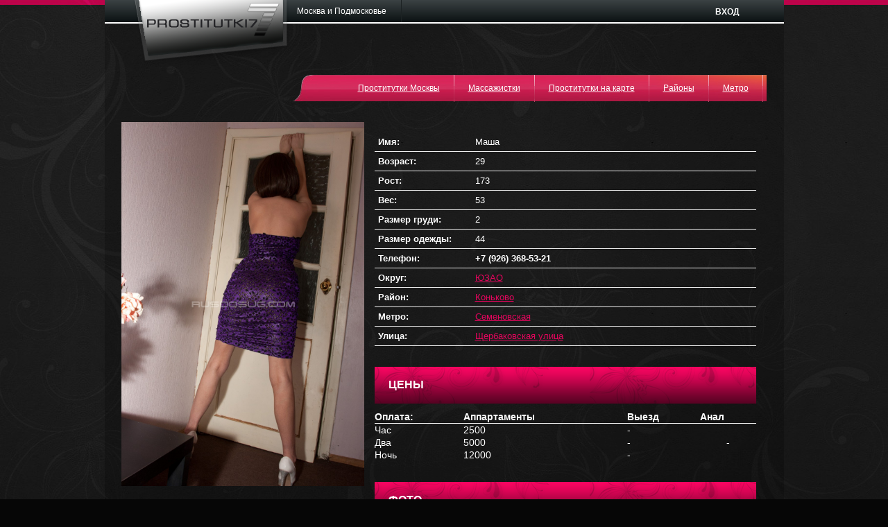

--- FILE ---
content_type: text/html; charset=UTF-8
request_url: http://msk1.prostitutki7.org/68811
body_size: 5614
content:
 <!DOCTYPE html>
<html xmlns="http://www.w3.org/1999/xhtml" dir="ltr" lang="en" style="background: none repeat scroll 0% 0% transparent; min-height: 1000px;"><head>
<meta http-equiv="Content-Type" content="text/html; charset=UTF-8" />
    <title>Индивидуалка Маша, Москва и Подмосковье, метро Семеновская, возраст 29, фото подлинные, стоимость 2500 , выгоднее — msk1.Prostitutki.La, набирай +7 (926) 368-53-21</title>
        <meta name="description" content="Проститутка Маша у метро Семеновская, настоящие фото, грудь 2, возраст 29 предлагает Игрушки, Игры, Легкая доминация по самой выгодной в городе Москва и Подмосковье цене 2500 руб, эксклюзивно на — msk1.Prostitutki.La,  звонить +7 (926) 368-53-21" />
        

<link rel="stylesheet" type="text/css" href="/theme/css/styles_1.css" media="all">
<link rel="stylesheet" type="text/css" href="/theme/css/widgets.css" media="all">
<link rel="stylesheet" type="text/css" href="/theme/css/print.css" media="print">
<link rel="stylesheet" type="text/css" href="http://code.jquery.com/ui/1.9.2/themes/smoothness/jquery-ui.css">
<script src="http://code.jquery.com/jquery-1.8.3.min.js?1"></script>
<script type="text/javascript" src="http://code.jquery.com/ui/1.9.2/jquery-ui.min.js?1"></script>
<script type="text/javascript" src="//cdnjs.cloudflare.com/ajax/libs/tinyscrollbar/1.81/jquery.tinyscrollbar.min.js?1"></script>
<script type="text/javascript" src="/js/main.js?1" ></script>
<meta name="viewport" content="width=device-width, initial-scale=1">
<link rel="stylesheet" href="/css/adaptive.css" type="text/css">
<script language="JavaScript" TYPE="text/javascript" src="/js/adaptive.js"></script>






   </head>
<!--[if lt IE 8]>
    <div style=' clear: both; text-align:center; position: relative;'>
        <a href="http://windows.microsoft.com/en-US/internet-explorer/products/ie/home?ocid=ie6_countdown_bannercode"><img src="http://storage.ie6countdown.com/assets/100/images/banners/warning_bar_0000_us.jpg" border="0" height="42" width="820" alt="You are using an outdated browser. For a faster, safer browsing experience, upgrade for free today." /></a>
    </div>
<![endif]-->
<!--[if lt IE 7]> <div style=' clear: both; height: 59px; padding:0 15px 0 15px; position: relative; text-align:center;'> <a href="http://www.microsoft.com/windows/internet-explorer/default.aspx?ocid=ie6_countdown_bannercode"><img src="http://www.theie6countdown.com/images/upgrade.jpg" border="0" height="42" width="820" alt="You are using an outdated browser. For a faster, safer browsing experience, upgrade for free today." /></a></div> <![endif]--> 
<body class=" cms-index-index cms-home">
    <div class="wrapper">
        <noscript>
            <div class="noscript">
                <div class="noscript-inner">
                    <p><strong>JavaScript seem to be disabled in your browser.</strong></p>
                    <p>You must have JavaScript enabled in your browser to utilize the functionality of this website.</p>
                </div>
            </div>
        </noscript>
        <div class="page">
            <div class="header-container">
<div id="top">
    <div class="cities">
        <div class="wrap">
            <div class="russia">
                                                    <h4>Россия</h4>
                            <div class="border-wrap"><ul>
                                                            <a href="http://msk1.prostitutki7.org">
                                <div class="arrow">
                                </div>
                                Москва и Подмосковье</a></li>
                                                            <a href="http://spb.prostitutki7.org">
                                <div class="arrow">
                                </div>
                                Санкт-Петербург</a></li>
                                                            <a href="http://nsk.prostitutki7.org">
                                <div class="arrow">
                                </div>
                                Новосибирск</a></li>
                                                            <a href="http://rostov.prostitutki7.org">
                                <div class="arrow">
                                </div>
                                Ростов-на-Дону</a></li>
                                                            <a href="http://samara.prostitutki7.org">
                                <div class="arrow">
                                </div>
                                Самара</a></li>
                                                            <a href="http://izhevsk.prostitutki7.org">
                                <div class="arrow">
                                </div>
                                Ижевск</a></li>
                                                        </ul></div>
                                    </div>
            <div class="clear">
            </div>
        </div>
    </div>
    <div class="gradient">
        <div class="center">
            <a class="home" href="/" rel="home" role="home-logo" title="На главную"><img src="/theme/img/logo.png"></a>
            <a class="city" href="javascript:void(0)" onclick="if ($('.gradient').css('margin-top') == '0px') $('.gradient').animate({ marginTop:'100px'},1000);else $('.gradient').animate({ marginTop:'0px'},1000);" role="cities">
            <span>Москва и Подмосковье</span>
            <div class="arrow">
            </div>
            </a>
            <div class="menu">
                <a class="signin" href="http://user.prostitutki7.org" role="show-auth-popup">ВХОД</a>
            </div>
        </div>
    </div>
</div>
            </div>

            <div class="main-container col1-layout">
                <div class="main">
                    <div style="margin-left:236px;width:694px;height:45px;background:url(/theme/img/menu.png);background-repeat:no-repeat">
                        <div class="submenu">
                        <ul>
                                                                                    <li>
                                <a href="/" class="" >Проститутки Москвы</a>
                            </li>
                                                        <li>
                                <a href="/massage" class="" >Массажистки</a>
                            </li>
                                                        <li>
                                <a href="/map" class="" >Проститутки на карте</a>
                            </li>
                                                        <li>
                                <a href="/rajon" class="" >Районы</a>
                            </li>
                                                        <li>
                                <a href="/metro" class="" >Метро</a>
                            </li>
                              
                        </ul>
                        </div>
                    </div>
                                <div class="col-main">
                        <div class="std">
            <script src="http://api-maps.yandex.ru/2.0-stable/?load=package.standard&lang=ru-RU" type="text/javascript"></script>
<link rel="stylesheet" href="/css/prettyPhoto.css" type="text/css" media="screen" title="prettyPhoto main stylesheet" charset="utf-8" />
<script src="/js/jquery.prettyPhoto.js" type="text/javascript" charset="utf-8"></script>
<table class="product-page">
<tr>
    <td class="product-left">
        <div class="product-photo" style="margin-bottom:30px"><img src="/images/catalog_attributes/008/008550/1bac3e1e4d98cf369848d4291ffd31d9.jpg" width="350"/></div>        
                <div class="block block-cart" style="width: auto; margin: 30px 0 10px"><div class="block-title" style="; background-repeat: repeat-x"> <strong><span>Мое местоположение</span></strong> </div>  </div>
        <script>
        var map,marker;              
        function initialize() {
            map = new ymaps.Map("map_canvas", {
                center: [55.782871,37.728011],
                zoom: 13
            });
            marker = new ymaps.Placemark([55.782871,37.728011]);
            map.geoObjects.add(marker);
            map.controls.add(new ymaps.control.ZoomControl());
        }
        ymaps.ready(initialize);
        </script>
        <div id="map_canvas" style="width:100%;height:320px;margin-bottom:20px"></div>
        
    </td>
<td class="product-center" style="color: #FFFFFF;font-family: 'Arial';font-size: 13px;" align="left">
   
    

    <table style="width:100%">
      
        
      
      
                                        <tr><td class="product-info">Имя: </td><td class="product-info-val">Маша</td></tr>
                            
      
      
                    <tr><td class="product-info">Возраст: </td><td class="product-info-val">29</td></tr>    
                
      
      
                    <tr><td class="product-info">Рост: </td><td class="product-info-val">173</td></tr>    
                
      
      
                    <tr><td class="product-info">Вес: </td><td class="product-info-val">53</td></tr>    
                
      
      
                    <tr><td class="product-info">Размер груди: </td><td class="product-info-val">2</td></tr>    
                
      
      
                    <tr><td class="product-info">Размер одежды: </td><td class="product-info-val">44</td></tr>    
                
      
        
      
        
      
        
      
        
      
        
      
        
      
        
      
        
      
        
        <tr><td class="product-info">Телефон: </td><td class="product-info-val"><b>+7 (926) 368-53-21</b></td></tr>
    
                        
        <tr><td class="product-info">Округ: </td><td class="product-info-val"><a href="/okrug/uzao">ЮЗАО</a></td></tr>        <tr><td class="product-info">Район: </td><td class="product-info-val"><a href="/rajon/konkovo-2">Коньково</a></td></tr>        <tr><td class="product-info">Метро: </td><td class="product-info-val"><a href="/metro/semenovskaya">Семеновская</a></td></tr>    <tr><td class="product-info">Улица: </td><td class="product-info-val"><a href="/streets/shcherbakovskaja">Щербаковская улица</a></td></tr>    

    </table>

    <div class="block block-cart" style="width: auto; margin: 30px 0 10px"><div class="block-title" style="; background-repeat: repeat-x"> <strong><span>Цены</span></strong> </div>  </div>
    <table style="width:100%;text-align:center;font-size:14px;"  class="table1">
        <tr style="border-bottom: 1px solid white"><td style=" color:white; font-weight: bold">Оплата:</td><td style="color:white; font-weight: bold">Аппартаменты</td><td style="color:white; font-weight: bold">Выезд</td><td style="color:white; font-weight: bold">Анал</td></tr>
        <tr class="tr1"><td >Час</td><td style=> 2500 </td><td > - </td><td rowspan="3" style="text-align:center;vertical-align:middle"> - </td></tr>
        <tr class="tr1"><td >Два</td><td style=> 5000 </td><td > - </td></tr>
        <tr class="tr1"><td >Ночь</td><td style=> 12000 </td><td > - </td></tr>
    </table>  

        

    <div class="block block-cart" style="width: auto; margin: 30px 0 10px"><div class="block-title" style="; background-repeat: repeat-x"> <strong><span>Фото</span></strong> </div>  </div>
    <div style="margin: 0 10px">
                        <div style="float:left;margin-right:25px;margin-bottom:25px"><a href="/images/photo/043/043045/f14e09112f2d97417246b046b9758d7a.jpg" rel="prettyPhoto[]"><img src="/images/photo/043/043045/f14e09112f2d97417246b046b9758d7a_medium.jpg" /></a></div>
                        <div style="float:left;margin-right:25px;margin-bottom:25px"><a href="/images/photo/043/043046/bdb21acc94730c8d3fb1e9ea9be88421.jpg" rel="prettyPhoto[]"><img src="/images/photo/043/043046/bdb21acc94730c8d3fb1e9ea9be88421_medium.jpg" /></a></div>
                        <div style="float:left;margin-right:25px;margin-bottom:25px"><a href="/images/photo/043/043047/455b99a29e513222088d9f950760960d.jpg" rel="prettyPhoto[]"><img src="/images/photo/043/043047/455b99a29e513222088d9f950760960d_medium.jpg" /></a></div>
                
            <div class="clear"></div>    
        </div>
    
    <div class="block block-cart" style="width: auto; margin: 30px 0 10px;margin-top:-15px"><div class="block-title" style="; background-repeat: repeat-x"> <strong><span>Предпочтения</span></strong> </div>  </div>
    
    <div style="float:left; margin: 0 10px">
                                    <div style="float:left;margin-top:20px;width:120px"><div style="font-size:15px"></div>
                                                                            <div class="product-service-checked"><img src="/theme/img/checked.jpg" /><a style="color:#757573;font-size:11px" href="/search/seks_klassicheskij">Секс классический</a></div>
                                                                                                                    <div class="product-service-checked"><img src="/theme/img/checked.jpg" /><a style="color:#757573;font-size:11px" href="/search/seks_analnyj"> Секс анальный</a></div>
                                                                                                                    <div class="product-service-uncheck"><img src="/theme/img/unchecked.jpg" /><a style="color:#757573;font-size:11px" href="/search/seks_gruppovoj">Секс групповой</a></div>
                                                                                                                    <div class="product-service-uncheck"><img src="/theme/img/unchecked.jpg" /><a style="color:#757573;font-size:11px" href="/search/seks_lesbijskij">Секс лесбийский</a></div>
                                                                                                                    <div class="product-service-uncheck"><img src="/theme/img/unchecked.jpg" /><a style="color:#757573;font-size:11px" href="/search/uslugi_semejnoj_pare">Услуги семейной паре</a></div>
                                                                                                                    <div class="product-service-checked"><img src="/theme/img/checked.jpg" /><a style="color:#757573;font-size:11px" href="/search/minet_v_prezervative">Минет в презервативе</a></div>
                                                                                                                    <div class="product-service-checked"><img src="/theme/img/checked.jpg" /><a style="color:#757573;font-size:11px" href="/search/minet_bez_rezinki">Минет без резинки</a></div>
                                                                                                                    <div class="product-service-checked"><img src="/theme/img/checked.jpg" /><a style="color:#757573;font-size:11px" href="/search/minet_glubokij">Минет глубокий</a></div>
                                                                                                                    <div class="product-service-uncheck"><img src="/theme/img/unchecked.jpg" /><a style="color:#757573;font-size:11px" href="/search/minet_v_mashine">Минет в машине</a></div>
                                                                                                                    <div class="product-service-checked"><img src="/theme/img/checked.jpg" /><a style="color:#757573;font-size:11px" href="/search/kunnilingus">Куннилингус</a></div>
                                                                                                                    <div class="product-service-checked"><img src="/theme/img/checked.jpg" /><a style="color:#757573;font-size:11px" href="/search/igrushki">Игрушки</a></div>
                                                                                                                    <div class="product-service-checked"><img src="/theme/img/checked.jpg" /><a style="color:#757573;font-size:11px" href="/search/okonchanie_na_grud">Окончание на грудь</a></div>
                                                                                                                    <div class="product-service-uncheck"><img src="/theme/img/unchecked.jpg" /><a style="color:#757573;font-size:11px" href="/search/okonchanie_na_lico">Окончание на лицо</a></div>
                                                                                                                    <div class="product-service-uncheck"><img src="/theme/img/unchecked.jpg" /><a style="color:#757573;font-size:11px" href="/search/okonchanie_v_rot">Окончание в рот</a></div>
                                                                                                </div>
                                                        <div style="float:left;margin-top:20px;width:120px"><div style="font-size:15px"></div>
                                                                            <div class="product-service-checked"><img src="/theme/img/checked.jpg" /><a style="color:#757573;font-size:11px" href="/search/klassicheskij">Классический массаж</a></div>
                                                                                                                    <div class="product-service-uncheck"><img src="/theme/img/unchecked.jpg" /><a style="color:#757573;font-size:11px" href="/search/professionalnyj">Профессиональный</a></div>
                                                                                                                    <div class="product-service-checked"><img src="/theme/img/checked.jpg" /><a style="color:#757573;font-size:11px" href="/search/rasslablyayushhij">Расслабляющий</a></div>
                                                                                                                    <div class="product-service-uncheck"><img src="/theme/img/unchecked.jpg" /><a style="color:#757573;font-size:11px" href="/search/tajskij">Тайский</a></div>
                                                                                                                    <div class="product-service-checked"><img src="/theme/img/checked.jpg" /><a style="color:#757573;font-size:11px" href="/search/urologicheskij">Урологический</a></div>
                                                                                                                    <div class="product-service-uncheck"><img src="/theme/img/unchecked.jpg" /><a style="color:#757573;font-size:11px" href="/search/tochechnyj">Точечный</a></div>
                                                                                                                    <div class="product-service-checked"><img src="/theme/img/checked.jpg" /><a style="color:#757573;font-size:11px" href="/search/yeroticheskij">Эротический</a></div>
                                                                                                                    <div class="product-service-checked"><img src="/theme/img/checked.jpg" /><a style="color:#757573;font-size:11px" href="/search/vetka_sakury">Ветка сакуры</a></div>
                                                                                                </div>
                                <div style="float:left;margin-top:20px;width:120px"><div style="font-size:15px"></div>
                                                                            <div class="product-service-uncheck"><img src="/theme/img/unchecked.jpg" /><a style="color:#757573;font-size:11px" href="/search/striptiz_profi">Стриптиз профи</a></div>
                                                                                                                    <div class="product-service-checked"><img src="/theme/img/checked.jpg" /><a style="color:#757573;font-size:11px" href="/search/striptiz_ne_profi">Стриптиз не профи</a></div>
                                                                                                                    <div class="product-service-uncheck"><img src="/theme/img/unchecked.jpg" /><a style="color:#757573;font-size:11px" href="/search/lesbi_otkrovennoe">Лесби откровенное</a></div>
                                                                                                                    <div class="product-service-uncheck"><img src="/theme/img/unchecked.jpg" /><a style="color:#757573;font-size:11px" href="/search/lesbi_shou_legkoe">Лесби-шоу легкое</a></div>
                                                                                                </div>
                                <div style="float:left;margin-top:20px;width:120px"><div style="font-size:15px"></div>
                                                                            <div class="product-service-checked"><img src="/theme/img/checked.jpg" /><a style="color:#757573;font-size:11px" href="/search/strapon">Страпон</a></div>
                                                                                                                    <div class="product-service-uncheck"><img src="/theme/img/unchecked.jpg" /><a style="color:#757573;font-size:11px" href="/search/anilingus_delayu">Анилингус делаю</a></div>
                                                                                                                    <div class="product-service-checked"><img src="/theme/img/checked.jpg" /><a style="color:#757573;font-size:11px" href="/search/zolot_dozhd_vydacha">Золот. дождь выдача</a></div>
                                                                                                                    <div class="product-service-uncheck"><img src="/theme/img/unchecked.jpg" /><a style="color:#757573;font-size:11px" href="/search/zolotoj_dozhd_priem">Золотой дождь прием</a></div>
                                                                                                                    <div class="product-service-uncheck"><img src="/theme/img/unchecked.jpg" /><a style="color:#757573;font-size:11px" href="/search/kopro_vydacha">Копро выдача</a></div>
                                                                                                                    <div class="product-service-uncheck"><img src="/theme/img/unchecked.jpg" /><a style="color:#757573;font-size:11px" href="/search/fisting_analnyj">Фистинг анальный</a></div>
                                                                                                                    <div class="product-service-uncheck"><img src="/theme/img/unchecked.jpg" /><a style="color:#757573;font-size:11px" href="/search/fisting_klassicheskij">Фистинг классический</a></div>
                                                                                                </div>
                                <div style="float:left;margin-top:20px;width:120px"><div style="font-size:15px"></div>
                                                                            <div class="product-service-uncheck"><img src="/theme/img/unchecked.jpg" /><a style="color:#757573;font-size:11px" href="/search/bandazh">Бандаж</a></div>
                                                                                                                    <div class="product-service-uncheck"><img src="/theme/img/unchecked.jpg" /><a style="color:#757573;font-size:11px" href="/search/gospozha">Госпожа</a></div>
                                                                                                                    <div class="product-service-checked"><img src="/theme/img/checked.jpg" /><a style="color:#757573;font-size:11px" href="/search/igry">Игры</a></div>
                                                                                                                    <div class="product-service-checked"><img src="/theme/img/checked.jpg" /><a style="color:#757573;font-size:11px" href="/search/legkaya_dominaciya">Легкая доминация</a></div>
                                                                                                                    <div class="product-service-uncheck"><img src="/theme/img/unchecked.jpg" /><a style="color:#757573;font-size:11px" href="/search/porka">Порка</a></div>
                                                                                                                    <div class="product-service-uncheck"><img src="/theme/img/unchecked.jpg" /><a style="color:#757573;font-size:11px" href="/search/rabynya">Рабыня</a></div>
                                                                                                                    <div class="product-service-checked"><img src="/theme/img/checked.jpg" /><a style="color:#757573;font-size:11px" href="/search/fetish">Фетиш</a></div>
                                                                                                                    <div class="product-service-checked"><img src="/theme/img/checked.jpg" /><a style="color:#757573;font-size:11px" href="/search/trampling">Трамплинг</a></div>
                                                                                                </div>
                                <div style="float:left;margin-top:20px;width:120px"><div style="font-size:15px"></div>
                                                                            <div class="product-service-uncheck"><img src="/theme/img/unchecked.jpg" /><a style="color:#757573;font-size:11px" href="/search/rolevye_igry">Ролевые игры</a></div>
                                                                                                                    <div class="product-service-uncheck"><img src="/theme/img/unchecked.jpg" /><a style="color:#757573;font-size:11px" href="/search/fotovideo_semka">Фото/видео съемка</a></div>
                                                                                                                    <div class="product-service-uncheck"><img src="/theme/img/unchecked.jpg" /><a style="color:#757573;font-size:11px" href="/search/eskort">Эскорт</a></div>
                                                                                                </div>
                                                    </div>

    <div style="clear:both"></div>
</td>
</tr>
</table>
    <script>
$('document').ready(function() {
   $('[data-title]').each(function(){
        $(this).replaceWith('<a href="'+inputu($(this).data('title'))+'">'+$(this).html()+'</a>');
   });
   $("[rel^='prettyPhoto']").prettyPhoto(); 
});
</script>
            

  <div class="clear">&nbsp;</div>
                        </div>              
                    </div>
                </div>
            </div>  

<div class="footer-container">
                <div class="footer">
                <div style="text-align:center"><a href="http://prostitutkimoskvy.cc"><img src="/images/domain/000/000001/banner-cc-for-la.gif"></a></div>
                    <ul class="links">
                                                 
                    </ul>
                    <div class="clear"></div>
                    <address><br><!--  --></address>
                </div>
            </div>
        </div>
    </div>

<!-- Yandex.Metrika counter -->
<script type="text/javascript" >
   (function(m,e,t,r,i,k,a){m[i]=m[i]||function(){(m[i].a=m[i].a||[]).push(arguments)};
   m[i].l=1*new Date();k=e.createElement(t),a=e.getElementsByTagName(t)[0],k.async=1,k.src=r,a.parentNode.insertBefore(k,a)})
   (window, document, "script", "https://mc.yandex.ru/metrika/tag.js", "ym");

   ym(83993428, "init", {
        clickmap:true,
        trackLinks:true,
        accurateTrackBounce:true,
        webvisor:true
   });
</script>
<noscript><div><img src="https://mc.yandex.ru/watch/83993428" style="position:absolute; left:-9999px;" alt="" /></div></noscript>
<!-- /Yandex.Metrika counter -->
<script defer src="https://static.cloudflareinsights.com/beacon.min.js/vcd15cbe7772f49c399c6a5babf22c1241717689176015" integrity="sha512-ZpsOmlRQV6y907TI0dKBHq9Md29nnaEIPlkf84rnaERnq6zvWvPUqr2ft8M1aS28oN72PdrCzSjY4U6VaAw1EQ==" data-cf-beacon='{"version":"2024.11.0","token":"c5d7bd14774942d4863f7bcd7643bdca","r":1,"server_timing":{"name":{"cfCacheStatus":true,"cfEdge":true,"cfExtPri":true,"cfL4":true,"cfOrigin":true,"cfSpeedBrain":true},"location_startswith":null}}' crossorigin="anonymous"></script>
</body></html>

--- FILE ---
content_type: text/css
request_url: http://msk1.prostitutki7.org/theme/css/styles_1.css
body_size: 27869
content:

/**
 * Magento
 *
 * NOTICE OF LICENSE
 *
 * This source file is subject to the Academic Free License (AFL 3.0)
 * that is bundled with this package in the file LICENSE_AFL.txt.
 * It is also available through the world-wide-web at this URL:
 * http://opensource.org/licenses/afl-3.0.php
 * If you did not receive a copy of the license and are unable to
 * obtain it through the world-wide-web, please send an email
 * to license@magentocommerce.com so we can send you a copy immediately.
 *
 * DISCLAIMER
 *
 * Do not edit or add to this file if you wish to upgrade Magento to newer
 * versions in the future. If you wish to customize Magento for your
 * needs please refer to http://www.magentocommerce.com for more information.
 *
 * @category    design
 * @package     default_blank
 * @copyright   Copyright (c) 2010 Magento Inc. (http://www.magentocommerce.com)
 * @license     http://opensource.org/licenses/afl-3.0.php  Academic Free License (AFL 3.0)
 */

/* Reset ================================================================================= */
* { margin:0; padding:0; }
html, body {
	height:100%;
}
body          { background:#060606 url(../img/bg.jpg) repeat-x 50% 0%; font:12px/1.35 Arial, Helvetica, sans-serif; color:#fff; }

img           { border:0; vertical-align:top; }

a             { color:#E5055D; text-decoration:underline; }
a:hover       { text-decoration:none; }
:focus        { outline:0; }

/* Headings */
h1            { font-size:20px; font-weight:normal; line-height:1.15; }
h2            { font-size:18px; font-weight:normal; line-height:1.25; }
h3            { font-size:16px; font-weight:bold; line-height:1.25; }
h4            { font-size:14px; font-weight:bold; }
h5            { font-size:12px; font-weight:bold; }
h6            { font-size:11px; font-weight:bold; }

/* Forms */
form          { display:inline; }
fieldset      { border:0; }
legend        { display:none; }

/* Table */
table         { border:0; border-collapse:collapse; border-spacing:0; empty-cells:show; font-size:100%; }
caption,th,td { vertical-align:top; text-align:left; font-weight:normal; }

/* Content */
strong        { font-weight:bold; }
address       { font-style:normal; }
cite          { font-style:normal; }
q,
blockquote    { quotes:none; }
q:before,
q:after       { content:''; }
small,big     { font-size:1em; }
sup           { font-size:1em; vertical-align:top; }


/* Tools */
.hidden       { display:block !important; border:0 !important; margin:0 !important; padding:0 !important; font-size:0 !important; line-height:0 !important; width:0 !important; height:0 !important; overflow:hidden !important; }
.nobr         { white-space:nowrap !important; }
.wrap         { white-space:normal !important; }
.a-left       { text-align:left !important; }
.a-center     { text-align:center !important; }
.a-right      { text-align:right !important; }
.v-top        { vertical-align:top; }
.v-middle     { vertical-align:middle; }
.f-left,
.left         { float:left !important; }
.f-right,
.right        { float:right !important; }
.f-none       { float:none !important; }
.f-fix        { float:left; width:100%; }
.no-display   { display:none; }
.no-margin    { margin:0 !important; }
.no-padding   { padding:0 !important; }
.no-bg        { background:none !important; }
/* ======================================================================================= */


/* Layout ================================================================================ */
.wrapper { background:url(../img/bg_all.jpg) no-repeat 50% 0%; min-height:100%; 	height:auto !important; 	height:100%; min-width:1000px; }
.page { width:979px; margin:0 auto; text-align:left; }
.page-print { background:#fff; padding:20px; text-align:left; }
.page-empty { background:#fff; padding:20px; text-align:left; }
.page-popup { background:#050505; padding:20px; text-align:left; }
.page-popup .page-title { background:none; }
.page-popup .btn-cart { height:29px; }
.main-container { background:url(../img/content.png); padding:68px 25px 30px 24px; }
.main {  }

/* Base Columns */
.col-left { float:left; width:310px; }
.col-main { float:left; width:619px;margin-top:-1px; }
.col-right { float:right; width:310px; }

/* 1 Column Layout */
.col1-layout .col-main { float:none; width:auto; background:#252525 url(../img/bg_1cols.gif) repeat-x; padding:0 19px 20px 18px; }
.cms-index-index .col1-layout .col-main { float:none; width:auto; background:none; padding:0; }

/* 2 Columns Layout */
.col2-left-layout .col-main { float:right; background:#252525 url(../img/bg_2cols.gif) repeat-x; padding:0 23px 20px 20px; width:576px; }
.catalog-category-view .col-main, .catalogsearch-advanced-result .col-main, .catalogsearch-result-index .col-main, .tag-product-list .col-main { padding:0; width:619px; }
.col2-right-layout .col-main { background:#252525 url(../img/bg_2cols.gif) repeat-x; padding:0 23px 20px 20px; width:576px; }
.checkout-onepage-index .col2-right-layout .col-main { background:#252525 url(../img/checkout_bg.gif) repeat-x; }

/* 3 Columns Layout */
.col3-layout .col-main { width:484px; margin-left:10px; }
.col3-layout .col-wrapper { float:left; width:748px; }
.col3-layout .col-wrapper .col-main { float:right; }

/* Content Columns */
.col2-set .col-1 { float:left; width:49%; }
.col2-set .col-2 { float:right; width:49%; }
.col2-set .col-narrow { width:33%; }
.col2-set .col-wide { width:65%; }

.col3-set .col-1 { float:left; width:32%; }
.col3-set .col-2 { float:left; width:32%; margin-left:2%; }
.col3-set .col-3 { float:right; width:32%; }

.col4-set .col-1 { float:left; width:23.5%; }
.col4-set .col-2 { float:left; width:23.5%; margin:0 2%; }
.col4-set .col-3 { float:left; width:23.5%; }
.col4-set .col-4 { float:right; width:23.5%; }
/* ======================================================================================= */


/* Global Styles ========================================================================= */
/* Form Elements */
input,select,textarea,button { font:11px Arial, Helvetica, sans-serif; vertical-align:middle; color:#828181; }
input.input-text,select,textarea { background:#2A2A2A; border:1px solid #494949; }
input.input-text,textarea { padding:2px; }
select { padding:1px; }
select option { padding-right:10px; }
select.multiselect option { border-bottom:1px solid #ddd; padding:2px 5px; }
select.multiselect option:last-child { border-bottom:0; }
textarea { overflow:auto; }
input.radio { margin-right:3px; }
input.checkbox { margin-right:3px; }
input.qty { width:2.5em !important; }
button.button::-moz-focus-inner { padding:0; border:0; } /* FF Fix */
button.button { -webkit-border-fit:lines; } /* <- Safari & Google Chrome Fix */
button.button { overflow:visible; width:auto; border:0; padding:0; margin:0; background:transparent; cursor:pointer; }
button.button span { float:left; height:29px; background:transparent url(../img/btn.png) 0 0 no-repeat; padding:0 0 0 14px; font:bold 12px/25px Arial, Helvetica, sans-serif; text-align:center; white-space:nowrap; color:#000; }
button.button span span { background-position:100% 0; padding:0 15px 0 0; }
.block button.button span { background:transparent url(../img/pink.png) 0 0 no-repeat; color:#fff;  padding:0 0 0 13px; }
.block button.button span span { background-position:100% 0; padding:0 15px 0 0; }
button.disabled {}
button.disabled span {}

button.btn-checkout span {}
button.btn-checkout.no-checkout {}

p.control input.checkbox,
p.control input.radio { margin-right:6px; }
/* Form Highlight */
/*input.input-text:focus,select:focus,textarea:focus {}*/
/*.highlight { background:#efefef; }*/

/* Form lists */
/* Grouped fields */
/*.form-list { width:535px; margin:0 auto; overflow:hidden; }*/
.form-list li { margin:0 0 8px; }
.form-list label { float:left; color:#fff; font-weight:normal; position:relative; z-index:0; }
.form-list label.required {}
.form-list label.required em { float:right; font-style:normal; color:#D60453; position:absolute; top:0; right:-8px; }
.form-list li.control label { float:none; }
.form-list li.control input.radio,
.form-list li.control input.checkbox { margin-right:6px; }
.form-list li.control .input-box { clear:none; display:inline; width:auto; }
/*.form-list li.fields { margin-right:-15px; }*/
.form-list .input-box { display:block; clear:both; width:260px; }
.form-list .field { float:left; width:275px; }
.form-list input.input-text { width:254px; }
.form-list textarea { width:254px; height:10em; }
.form-list select { width:260px; }
.form-list li.wide .input-box { width:535px; }
.form-list li.wide input.input-text { width:529px; }
.form-list li.wide textarea { width:529px; }
.form-list li.wide select { width:535px; }
.form-list li.additional-row { border-top:1px solid #ccc; margin-top:10px; padding-top:7px; }
.form-list li.additional-row .btn-remove { float:right; margin:5px 0 0; }
.form-list .input-range input.input-text { width:74px; }
/* Customer */
.form-list .customer-name-prefix .input-box,
.form-list .customer-name-suffix .input-box,
.form-list .customer-name-prefix-suffix .input-box,
.form-list .customer-name-prefix-middlename .input-box,
.form-list .customer-name-middlename-suffix .input-box,
.form-list .customer-name-prefix-middlename-suffix .input-box { width:auto; }

.form-list .name-prefix { width:65px; }
.form-list .name-prefix select { width:55px; }
.form-list .name-prefix input.input-text { width:49px; }

.form-list .name-suffix { width:65px; }
.form-list .name-suffix select { width:55px; }
.form-list .name-suffix input.input-text { width:49px; }

.form-list .name-middlename { width:70px; }
.form-list .name-middlename input.input-text { width:49px; }

.form-list .customer-name-prefix-middlename-suffix .name-firstname,
.form-list .customer-name-prefix-middlename .name-firstname { width:140px; }
.form-list .customer-name-prefix-middlename-suffix .name-firstname input.input-text,
.form-list .customer-name-prefix-middlename .name-firstname input.input-text { width:124px; }
.form-list .customer-name-prefix-middlename-suffix .name-lastname { width:205px; }
.form-list .customer-name-prefix-middlename-suffix .name-lastname input.input-text { width:189px; }

.form-list .customer-name-prefix-suffix .name-firstname { width:210px; }
.form-list .customer-name-prefix-suffix .name-lastname { width:205px; }
.form-list .customer-name-prefix-suffix .name-firstname input.input-text,
.form-list .customer-name-prefix-suffix .name-lastname input.input-text { width:189px; }

.form-list .customer-name-prefix-suffix .name-firstname { width:210px; }
.form-list .customer-name-prefix-suffix .name-lastname { width:205px; }
.form-list .customer-name-prefix-suffix .name-firstname input.input-text,
.form-list .customer-name-prefix-suffix .name-lastname input.input-text { width:189px; }

.form-list .customer-name-prefix .name-firstname,
.form-list .customer-name-middlename .name-firstname { width:210px; }

.form-list .customer-name-suffix .name-lastname,
.form-list .customer-name-middlename .name-firstname,
.form-list .customer-name-middlename-suffix .name-firstname,
.form-list .customer-name-middlename-suffix .name-lastname { width:205px; }

.form-list .customer-name-prefix .name-firstname input.input-text,
.form-list .customer-name-suffix .name-lastname input.input-text,
.form-list .customer-name-middlename .name-firstname input.input-text,
.form-list .customer-name-middlename-suffix .name-firstname input.input-text,
.form-list .customer-name-middlename-suffix .name-lastname input.input-text { width:189px; }

.form-list .customer-dob .dob-month,
.form-list .customer-dob .dob-day,
.form-list .customer-dob .dob-year { float:left; width:85px; }
.form-list .customer-dob input.input-text { display:block; width:74px; }
.form-list .customer-dob label { font-size:10px; font-weight:normal; color:#888; }
.form-list .customer-dob .dob-day,
.form-list .customer-dob .dob-month { width:60px; }
.form-list .customer-dob .dob-day input.input-text,
.form-list .customer-dob .dob-month input.input-text { width:46px; }
.form-list .customer-dob .dob-year { width:140px; }
.form-list .customer-dob .dob-year input.input-text { width:134px; }

.buttons-set { clear:both; padding:5px 0; }
.buttons-set .back-link { float:left; }
.buttons-set button.button { float:right; }
.buttons-set p.required { margin:0 0 5px; }

.buttons-set-order {}

.fieldset { border:1px solid #4D4D4D; background:#2A2A2A; padding:22px 25px 12px 33px; margin:28px 0; }
.fieldset .legend { float:left; font-weight:bold; font-size:13px; border:1px solid #4D4D4D; background:#2A2A2A; color:#fff; margin:-33px 0 0 -10px; padding:0 8px; position:relative; }

/* Form Validation */
.validation-advice { clear:both; min-height:13px; margin:3px 0 0; padding-left:17px; font-size:10px; line-height:13px; background:url(../img/validation_advice_bg.gif) 2px 1px no-repeat; color:#f00; }
.validation-failed { border:1px dashed #f00 !important; background:#faebe7 !important; }
.validation-passed {}
p.required { font-size:12px; text-align:right; color:#D60453; }
/* Expiration date and CVV number validation fix */
.v-fix { float:left; }
.v-fix .validation-advice { display:block; width:12em; margin-right:-12em; position:relative; }

/* Global Messages  */
.success { color:#3d6611; font-weight:bold; }
.error { color:#f00; font-weight:bold; }
.notice { color:#ccc; }

.messages,
.messages ul { list-style:none !important; margin:0 !important; padding:0 !important; }
.messages { width:100%; overflow:hidden; }
.messages li { margin:0 0 10px; }
.messages li li { margin:0 0 3px; }
.error-msg,
.success-msg,
.note-msg,
.notice-msg { border-style:solid !important; border-width:1px !important; background-position:10px 9px !important; background-repeat:no-repeat !important; min-height:24px !important; padding:8px 8px 8px 32px !important; font-size:11px !important; font-weight:bold !important; }
.sendfriend-product-send .notice-msg { display:none; }
.error-msg { border-color:#f16048; background-color:#faebe7; background-image:url(../img/i_msg-error.gif); color:#df280a; }
.success-msg { border-color:#446423; background-color:#eff5ea; background-image:url(../img/i_msg-success.gif); color:#3d6611; }
.note-msg,
.notice-msg { border-color:#fcd344; background-color:#fafaec; background-image:url(../img/i_msg-note.gif); color:#3d6611; }

/* BreadCrumbs */
.breadcrumbs { padding:15px 0 15px 20px; font-size:11px; text-transform:uppercase; }
.breadcrumbs li { display:inline; color:#E5055D; }
.breadcrumbs li span { color:#fff; }
.breadcrumbs li strong { font-weight:normal; }
.breadcrumbs li a { color:#fff; }

/* Page Heading */
.page-title { background:url(../img/page-title-2cols.jpg) no-repeat; padding:15px 0 22px 20px; margin:0 0 2px 0; }
.col2-right-layout .col-main .page-title { margin:0 -23px 20px -20px; }
.col2-left-layout .col-main .page-title { margin:0 -23px 20px -20px; }
.col1-layout .col-main .page-title { margin:0 -19px 20px -18px; background:url(../img/page-title-1cols.jpg) no-repeat; }
.catalog-category-view .col2-left-layout .col-main  .page-title, .catalogsearch-advanced-result .col2-left-layout .col-main  .page-title,
.catalogsearch-result-index .col2-left-layout .col-main  .page-title, .tag-product-list .col2-left-layout .col-main  .page-title { margin:0; }
.page-title h1,
.page-title h2 { font-family:"Trebuchet MS", Arial, Helvetica, sans-serif; font-size:16px; font-weight:bold; text-transform:uppercase; color:#fff; }
.page-title .separator { margin:0 3px; }
.page-title .link-rss { float:right; }
.title-buttons { text-align:right; }
.title-buttons h1,
.title-buttons h2,
.title-buttons h3,
.title-buttons h4,
.title-buttons h5,
.title-buttons h6 { float:left; }

.subtitle { clear:both; }

/* Pager */
.pager { padding:5px 3px 6px 9px; text-align:center; color:#545454; }
.pager .amount { float:left; }
.pager .amount strong { font-weight:normal; }
.pager .limiter { float:right; }
.pager .limiter select { background:#000; border:0; font-size:11px; color:#545454; margin:0 4px; }
.pager .pages { margin:0 135px; }
.pager .pages strong { font-weight:normal; }
.pager .pages a { color:#545454; }
.pager .pages ol { display:inline; }
.pager .pages li { display:inline; }
.pager .pages .current {}

/* Sorter */
.sorter { padding:6px 3px 9px 9px; border-top:solid 1px #525151; color:#545454; }
.sorter .view-mode { float:left; }
.sorter .view-mode a { color:#545454; }
.sorter .sort-by { float:right; padding:0 42px 0 0; }
.sorter .sort-by select { background:#000; border:0; font-size:11px; color:#545454; margin:0 4px; }
.sorter .link-feed {}

/* Toolbar */
.toolbar { background:#212121; padding:0 18px 0 14px; margin-bottom:1px; }
.toolbar .pager {}
.toolbar .sorter {}
.toolbar-bottom {}

/* Data Table */
.data-table { width:100%; }
.data-table th { padding:10px; border:1px solid #343434; white-space:nowrap; }
.data-table td { padding:10px; border:1px solid #343434; }
.data-table thead { background-color:#2A2A2A; }
.data-table tbody {}
.data-table tfoot { background-color:#2A2A2A; }
.data-table tfoot td { padding:7px 6px 4px 6px; }
.data-table tr.first {}
.data-table tr.last {}
.data-table tr.odd {}
.data-table tr.even {  }
.data-table tbody.odd {}
.data-table tbody.odd td { border-width:0 1px; }
.data-table tbody.even {  }
.data-table tbody.even td { border-width:0 1px; }
.data-table tbody.odd tr.border td,
.data-table tbody.even tr.border td { border-bottom-width:1px; }
.data-table th .tax-flag { white-space:nowrap; font-weight:normal; }
.data-table td.label,
.data-table th.label { font-weight:bold;  }
.data-table td.value {}

.cart-table { border-right:1px solid #343434; }
.cart-table td { vertical-align:middle; }
.cart-table .price { font-size:16px; font-weight:bold; color:#D60453; }
.cart-table .product-image { display:block; background:#fff; width:140px; height:100px; }
.cart-table .product-name a { color:#fff; text-decoration:none; }
.cart-table .product-name a:hover { text-decoration:underline; }
.cart-table .qty { background:#2A2A2A; border:solid 1px #3E3E3E; width:48px !important; height:16px; color:#6E6E6E; }
.cart-table tfoot td { overflow:hidden; }
.cart-table tfoot td button { height:29px; }

/* Shopping cart total summary row expandable to details */
tr.summary-total { cursor:pointer; }
tr.summary-total td {}
tr.summary-total .summary-collapse { float:right; text-align:right; padding-left:20px; background:url(../img/bkg_collapse.gif) 0 4px no-repeat; cursor:pointer; }
tr.show-details .summary-collapse { background-position:0 -53px; }
tr.show-details td {}
tr.summary-details td { font-size:11px; background-color:#dae1e4; color:#626465; }
tr.summary-details-first td { border-top:1px solid #d2d8db; }
tr.summary-details-excluded { font-style:italic; }

/* Shopping cart tax info */
.cart-tax-info { display:block; }
.cart-tax-info,
.cart-tax-info .cart-price { padding-right:20px; }
.cart-tax-total { display:block; padding-right:20px; background:url(../img/bkg_collapse.gif) 100% 4px no-repeat; cursor:pointer; }
.cart-tax-info .price,
.cart-tax-total .price { display:inline !important; font-weight:normal !important; }
.cart-tax-total-expanded { background-position:100% -53px; }

/* Class: std - styles for admin-controlled content */

/*.std ul,
.std ol,
.std dl,
.std p,
.std address,
.std blockquote { margin:0 0 1em; padding:0; }
.std ul { list-style:disc outside; padding-left:1.5em; }
.std ol { list-style:decimal outside; padding-left:1.5em; }
.std ul ul { list-style-type:circle; }
.std ul ul,
.std ol ol,
.std ul ol,
.std ol ul { margin:.5em 0; }
.std dt { font-weight:bold; }
.std dd { padding:0 0 0 1.5em; }
.std blockquote { font-style:italic; padding:0 0 0 1.5em; }
.std address { font-style:normal; }
.std b,
.std strong { font-weight:bold; }
.std i,
.std em { font-style:italic; }*/

/* Misc */
.links li { display:inline; }
.links li.first { padding-left:0 !important; }
.links li.last { background:none !important; padding-right:0 !important; }

.link-cart { font-weight:bold; }
.link-wishlist { color:#E5055D; }
.link-reorder { font-weight:bold; }
.link-compare { color:#fff; }
.link-print { background:url(../img/i_print.gif) 0 2px no-repeat; padding:2px 0 2px 25px; }
.link-rss { background:url(../img/i_rss.gif) 0 1px no-repeat; padding-left:18px; white-space:nowrap; }
.btn-remove { display:block; width:12px; height:12px; font-size:0; line-height:0; background:url(../img/btn_remove.gif) 0 0 no-repeat; text-indent:-999em; overflow:hidden; }
.btn-remove2 { display:block; width:16px; height:16px; font-size:0; line-height:0; background:url(../img/btn_trash.gif) 0 0 no-repeat; text-indent:-999em; overflow:hidden; margin:0 auto; }

.separator { margin:0 3px; }

.divider { clear:both; display:block; font-size:0; line-height:0; height:1px; margin:10px 0; background:#ddd; text-indent:-999em; overflow:hidden; }

/* Noscript Notice */
.noscript { border:1px solid #ddd; border-width:0 0 1px; background:#ffff90; font-size:12px; line-height:1.25; text-align:center; color:#2f2f2f; }
.noscript .noscript-inner { width:1000px; margin:0 auto; padding:12px 0 12px; background:url(../img/i_notice.gif) 20px 50% no-repeat; }
.noscript p { margin:0; }

/* Demo Notice */
.demo-notice { margin:0; padding:6px 10px; background:#d75f07; font-size:12px; line-height:1.15; text-align:center; color:#fff; }
/* ======================================================================================= */


/* Header ================================================================================ */
.header-container {}
.header { height:147px; }
.header .logo { position:absolute; margin:32px 0 0 22px; text-decoration:none !important; }
.header .logo strong { position:absolute; top:-999em; left:-999em; width:0; height:0; font-size:0; line-height:0; text-indent:-999em; overflow:hidden; }
.header .welcome-msg { float:right; clear:both; padding:7px 0 0 0; font-size:12px; font-weight:bold; color:#F50962; }
.header .links { float:right; clear:both; padding:6px 0 0 0; }
.header .links li { font-size:12px; padding:0 0 0 16px; }
.header .links li a { color:#fff; text-decoration:none; }
.header .links li a:hover { text-decoration:underline; }
.header .form-search { float:right; clear:both; padding:10px 0 0 0; }
.header .form-search label { display:none; }
.header .form-search .input-box { float:left; width:185px; height:28px; background:url(../img/bg_search.gif) no-repeat; }
.header .form-search .input-text {  width:180px; height:24px; line-height:24px; background:none; border:0; color:#7D7D7D; }
.header .form-search button { float:left; }
.header .form-search button span { background:url(../img/btn_search.gif) no-repeat; width:61px; height:28px; padding:0; }
.header .form-search button span span { display:none; }
.header .form-search .search-autocomplete { z-index:999; }
.header .form-search .search-autocomplete ul { border:1px solid #313131; background-color:#272727; }
.header .form-search .search-autocomplete li { padding:3px; border-bottom:1px solid #313131; cursor:pointer; }
.header .form-search .search-autocomplete li .amount { float:right; font-weight:bold; }
.header .form-search .search-autocomplete li.selected {}
.header .form-language { float:right; padding:4px 7px 0 0; }
.header .quick-access { padding:23px 24px 0 0; }
.header .currencies { float:right; }
.header .currencies label { font-size:12px; color:#4B4B4B; padding:0 8px 0 0; }
.header .currencies select { border:solid 1px #2F2F2F; background:#252525; width:76px; font-size:11px; color:#fff; }

/********** < Navigation */
.nav-container { min-height:122px; background:url(../img/submenu.jpg) no-repeat 0% 71px; }
#nav { font-family:"Trebuchet MS", Arial, Helvetica, sans-serif; font-size:16px; position:relative; background:url(../img/nav.png); }

/* All Levels */
#nav li { text-align:left; }
#nav li.over { z-index:998; }
#nav li.parent {}
#nav li a { display:block; text-decoration:none; }
#nav li a:hover { text-decoration:none; }
#nav li a span { display:block; white-space:nowrap; cursor:pointer; }
#nav li ul a span { white-space:normal; }

/* 1st Level */
#nav li { float:left; height:72px; }
#nav li a { float:left; padding:24px 20px 26px; font-weight:bold; text-transform:uppercase; text-align:center; color:#fff; }
#nav li a:hover { background:url(/img/nav_hov.png) }
#nav li.over a,
#nav li.active a { background:url(/img/nav_hov.png); }
.nav-1 a { background:url(../img/nav.png);  }


/* 2nd Level */
#nav ul,
#nav div { position:absolute; width:921px; top:72px; left:-10000px; background:#B90448 url(../img/submenu.jpg) no-repeat 0 -1px; padding:10px 0 0 9px; }
#nav ul ul { background:#B90448; }
#nav div ul { position:static; width:auto; border:none; }

/* 3rd+ leven */
#nav ul ul,
#nav ul div { top:47px; }

#nav ul li { float:left; height:auto; }
#nav ul li.last {  }
#nav ul li a { background:none; width:auto !important; padding:0 0 0 10px; font-weight:normal; font-size:13px; color:#fff !important; }
#nav ul li a span { float:left; padding:6px 15px 0 0; height:31px;  }
#nav ul li a:hover { color:#fff !important; background:url(../img/mlink.png) no-repeat !important; }
#nav ul li a:hover span { background:url(../img/mlink.png) no-repeat 100% 0%; }
#nav ul li.active > a,
#nav ul li.over > a { color:#fff !important; background:url(../img/mlink.png) no-repeat !important; }
#nav ul li.active > a span,
#nav ul li.over > a span { background:url(../img/mlink.png) no-repeat 100% 0%; }

/* Show menu */
#nav li ul.shown-sub,
#nav li div.shown-sub { left:0; z-index:999; }
#nav li .shown-sub ul.shown-sub,
#nav li .shown-sub li div.shown-sub { left:0; }
/********** Navigation > */
/* ======================================================================================= */


/* Sidebar =============================================================================== */
.block {  }
.block .block-title { background:url(../img/block_title.gif) no-repeat; padding:15px 0 17px 20px; }
.block .block-title strong { font-family:"Trebuchet MS", Arial, Helvetica, sans-serif; font-size:16px; font-weight:bold; text-transform:uppercase; color:#fff; }
.block .block-title strong span {}
.block .block-title a { text-decoration:none !important; }
.block .block-subtitle {  }
.block .block-content { padding:20px; background:#252525 url(../img/block_bg.gif) repeat-x; }
.block .block-content li.item { padding:5px 0; }
.block .btn-remove { float:right; }
.block .actions { text-align:right; }
.block .actions a { float:left; }
.block .empty {}

.block li.odd {}
.block li.even {  }

/* Mini Products List */
.mini-products-list li { padding:5px 0; }
.mini-products-list .product-image { background:#fff; float:left; width:69px; height:62px; }
.mini-products-list .product-details { margin-left:85px; }
.mini-products-list .product-details .product-name { font-size:12px; line-height:17px; margin:0 0 20px 0; }
.mini-products-list .product-details .product-name a { color:#fff; text-decoration:none; }
.mini-products-list .product-details .product-name a:hover { text-decoration:underline; }
.mini-products-list .price { color:#E5055D; }

/* Block: Account */
.block-account {}

/* Block: Currency Switcher */
.block-currency {}
.block-currency select { width:100%; border:1px solid #888; }

/* Block: Layered Navigation */
.block-layered-nav {}
.block-layered-nav .block-subtitle { padding-bottom:11px; }
.block-layered-nav dt { background:#212121; padding:4px 0 5px 6px; color:#545454; }
.block-layered-nav dd { padding:12px 0; color:#E5055D; }
.block-layered-nav .currently {}
.block-layered-nav .currently li { background:#212121; padding:4px 0 4px 6px; color:#E5055D; margin:0 0 1px 0; }
.block-layered-nav .currently li .label { color:#545454; }
.block-layered-nav .btn-remove { margin:2px 3px 0 0; }
.block-layered-nav .actions { padding:12px 0 40px 0; }
.block-layered-nav .actions a { float:right; }

/* Block: Cart */
.block-cart {}
.block-cart .block-title { background:url(../img/block_title_cart.gif) no-repeat; }
.block-cart .summary {}
.block-cart .amount { padding:0 0 12px 0; }
.block-cart .amount a { color:#E5055D; text-decoration:none; font-weight:bold; }
.block-cart .amount a:hover { text-decoration:underline; }
.block-cart .subtotal { background:#212121; padding:4px 0 4px 6px; color:#545454; margin-bottom:15px; }
.block-cart .subtotal .price { font-size:12px !important; font-weight:normal !important; color:#E5055D; padding-left:12px; }
.block-cart .empty strong { color:#E5055D; }
.block-cart .actions { padding:0 0 7px 0; }
.block-cart .block-subtitle { padding-bottom:13px; }
.cms-index-index .block-cart .block-content { background:#252525 url(../img/index_bg_compare.gif) repeat-x; padding:20px 20px 22px 20px; margin-bottom:1px; }

/* Block: Wishlist */
.block-wishlist {}

/* Block: Related */
.block-related {}
.block-related .block-subtitle { padding:0 0 18px 0; }
.block-related li { padding:5px 0; }
.block-related input.checkbox { float:left; margin-right:-33px; }
.block-related .product { margin-left:33px; }
.block-related .product .product-image { float:left; margin-right:-85px; }
.block-related .product .product-details { margin-left:85px; }
.block-related .price-box { margin-bottom:8px; }
.block-related .price { font-weight:normal !important; }
.block-related .link-wishlist { float:right; }
.block-related .block-content li.item { padding:0 0 17px 0; }
.block-related .block-content li.last { padding:0 !important; }

/* Block: Compare Products */
.block-compare {}
.block-compare .btn-remove { margin:2px 0 0 0; }
.block-compare .empty strong { color:#E5055D; }
.block-compare .block-content li.item { padding:0 0 16px 0; line-height:17px; }
.block-compare .block-content li.item a { color:#fff; text-decoration:none; }
.block-compare .block-content li.item a:hover { text-decoration:underline; }
.block-compare .actions a { margin:3px 0 0 0; }
.cms-index-index .block-compare .block-content { background:#252525 url(../img/index_bg_compare.gif) repeat-x; padding:18px 20px 35px 20px; margin-bottom:1px; }

/* Block: Recently Viewed */
.block-viewed {}
.block-viewed .block-content li.item { padding:0 0 20px 0; line-height:17px; background:url(../img/mark.gif) no-repeat 0% 8px; text-indent:11px; }
.block-viewed .block-content li.item a { color:#fff; text-decoration:none; }
.block-viewed .block-content li.item a:hover { text-decoration:underline; }

/* Block: Recently Compared */
.block-compared {}
.block-compared .block-content li.item { padding:0 0 20px 0; line-height:17px; background:url(../img/mark.gif) no-repeat 0% 8px; text-indent:11px; }
.block-compared .block-content li.item a { color:#fff; text-decoration:none; }
.block-compared .block-content li.item a:hover { text-decoration:underline; }

/* Block: Poll */
.block-poll label {}
.block-poll .block-subtitle { padding-bottom:13px; }
.block-poll input.radio { float:left; margin:1px -18px 0 0; }
.block-poll .label { display:block; margin-left:18px; }
.block-poll li { padding:0 0 10px 0; }
.block-poll .actions { margin:5px 0 0; text-align:left; }
.block-poll .answer { font-weight:bold; }
.block-poll .votes { float:right; margin-left:10px; }

/* Block: Tags */
.block-tags ul,
.block-tags li { display:inline; font-size:13px; }
.block-tags li a { color:#fff; }
.block-tags .actions { padding:10px 0 0 0; }

/* Block: Subscribe */
.block-subscribe {}
.block-subscribe .block-content { background:#252525 url(../img/bg_newsletter.gif) repeat-x; overflow:hidden; }
.block-subscribe label { display:none; }
.block-subscribe .input-box { float:left; }
.block-subscribe .input-text { float:left; background:#272727; border-left:solid 1px #1F1F1F; border-top:solid 1px #1E1E1E; border-bottom:solid 1px #2C2C2C; border-right:0; width:231px; height:17px; font-size:12px; color:#808080; margin:0; }
.block-subscribe .actions { float:left; clear:none; padding:0; margin-right:-10px; margin-left:-2px; }
.block-subscribe .actions button { height:23px; }
.block-subscribe .actions button span { background:url(../img/btn_newsletter.gif) no-repeat; width:32px; height:23px; padding:0; }
.block-subscribe .actions button span span { display:none; }
/*.block-subscribe .validation-advice { position:absolute; }*/

/* Block: Reorder */
.block-reorder {}
.block-reorder li { padding:5px 0; }
.block-reorder input.checkbox { float:left; margin:3px -20px 0 0; }
.block-reorder .product-name { margin-left:20px; }

/* Block: Banner */
.block-banner {}
.block-banner .block-content { text-align:center; }

/* Block: Login */
.block-login label { font-weight:bold; color:#666; }
.block-login input.input-text { display:block; width:167px; margin:3px 0; }

/* Paypal */
.sidebar .paypal-logo { display:block; margin:10px 0; text-align:center; }
.sidebar .paypal-logo a { float:none; }
/* ======================================================================================= */


/* Category Page ========================================================================= */
.category-title {  }
.category-image { width:100%; overflow:hidden; margin:0 0 10px; text-align:center; }
.category-image img {}
.category-description { margin:0 0 10px; }
.category-products {}

/* View Type: Grid */
.products-grid { position:relative; margin-right:-2px; margin-bottom:1px; }
.products-grid.last {  }
.products-grid li.item { float:left; width:206px; margin:0 1px 0 0; }
 li.item { float:left; width:206px; margin:0 1px 0 0;}
.products-grid li.last { margin:0 !important; }
.products-grid .product-image { background:#fff; display:block; width:206px; height:205px; }
.products-grid .product-name { padding:0 18px 8px 20px; font-size:12px; line-height:20px; }
.products-grid .product-name a { color:#fff; text-decoration:none; }
.products-grid .product-name a:hover { text-decoration:underline; }
.products-grid .price-box { margin:0; float:left; padding:3px 0 0 20px; }
.products-grid .price { font-size:16px; font-weight:bold; color:#D60453; }
.products-grid .availability { line-height:21px; }
.products-grid .actions { float:right; padding:0 17px 0 0; }
.products-grid .add-to-links { clear:both; text-align:center; padding:11px 0 0 0; }
.products-grid .add-to-links li { display:inline; }
.products-grid .add-to-links .separator { display:inline; margin:0 2px; }
.products-grid .ratings { margin:0 auto 12px auto; width:95px; }
.grid_bg { background:#252525 url(../img/grid_bg.gif) repeat-x; padding:18px 0 22px 0; min-height:105px; }
.index_new { background:#252525 url(../img/index_new.gif) repeat-x; padding:18px 0 13px 0; min-height:76px; }
.new_products_block .product-name { min-height:40px; }

/* View Type: List */
.products-list li.item { background:#252525 url(../img/list_bg.gif) repeat-x; padding:20px 17px 24px 20px; }
.products-list li.item.last {  }
.products-list .product-image { float:left; width:206px; height:205px; background:#fff; }
.products-list .product-shop { margin-left:235px; }
.products-list .product-name { margin:0 0 20px; font-size:12px; line-height:20px; }
.products-list .product-name a { color:#fff; text-decoration:none; }
.products-list .product-name a:hover { text-decoration:underline; }
.products-list .rating-links { padding:21px 0 0 0; clear:both; font-size:12px; }
.products-list .ratings { margin:0 0 20px 0; }
.products-list .price-box { margin:0 0 20px 0; }
.products-list .price { font-size:16px; font-weight:bold; color:#D60453; }
.products-list .availability { float:left; margin:3px 0 0; }
.products-list .desc { clear:both; padding:18px 0 0; margin:0 0 15px; line-height:1.35; }
.products-list .desc .link-more {  }
.products-list .add-to-links { clear:both; }
.products-list .add-to-links li { display:inline; }
.products-list .add-to-links .separator { display:inline; margin:0 2px; }
.rev_link2 { color:#fff; }
/* ======================================================================================= */


/* Product View ========================================================================== */
/* Rating */
.no-rating { margin:0; }

.ratings { font-size:11px; line-height:1.25; margin:7px 0; }
.ratings strong { float:left; margin:1px 3px 0 0; }
.ratings .rating-links { margin:0; }
.ratings .rating-links .separator { margin:0 2px; }
.ratings dt {}
.ratings dd {}
.rating-box { width:75px; height:14px; font-size:0; line-height:0; background:url(../img/bkg_rating.gif) 0 0 repeat-x; text-indent:-999em; overflow:hidden; }
.rating-box .rating { float:left; height:14px; background:url(../img/bkg_rating.gif) 0 100% repeat-x; }
.ratings .rating-box { float:left; margin-right:3px; }
.ratings .amount {}
.ratings .amount a { color:#fff; text-decoration:none; }
.ratings .amount a:hover { text-decoration:underline; }

.ratings-table th,
.ratings-table td { font-size:11px; line-height:1.15; padding:3px 0; }
.ratings-table th { font-weight:bold; padding-right:8px; }

/* Availability */
.availability { margin:0; }
.availability span { font-weight:bold; }
.availability.in-stock span {}
.availability.out-of-stock span { color:#d83820; }

.availability-only { margin:0 0 7px; }
.availability-only span,
.availability-only a { cursor:help; }
.availability-only a { background:url(../img/i_availability_only_arrow.gif) 100% 0 no-repeat; cursor:pointer; padding-right:15px; }
.availability-only .expanded { background-position:100% -15px; }
.availability-only strong {}

.availability-only-details { margin:0 0 7px; }
.availability-only-details th { background:#f2f2f2; font-size:10px; padding:0 8px; }
.availability-only-details td { border-bottom:1px solid #ddd; font-size:11px; padding:2px 8px 1px; }
.availability-only-details tr.odd td.last {}

/* Email to a Friend */
.email-friend { padding-bottom:13px; }

/* Alerts */
.alert-price {}
.alert-stock {}

/********** < Product Prices */
.price { white-space:nowrap !important; }

.price-box {}
.price-box .price { font-weight:bold; }

/* Regular price */
.regular-price {}
.regular-price .price { font-weight:bold; }

/* Old price */
.old-price {}
.old-price .price-label { white-space:nowrap; }
.old-price .price { font-weight:bold; text-decoration:line-through; }

/* Special price */
.special-price {}
.special-price .price-label { font-weight:bold; white-space:nowrap; }
.special-price .price { font-weight:bold; }

/* Minimal price (as low as) */
.minimal-price {}
.minimal-price .price-label { font-weight:bold; white-space:nowrap; }

.minimal-price-link { display:block; }
.minimal-price-link .label {}
.minimal-price-link .price { font-weight:normal; }

/* Excluding tax */
.price-excluding-tax { display:block; }
.price-excluding-tax .label { white-space:nowrap; }
.price-excluding-tax .price { font-weight:normal; }

/* Including tax */
.price-including-tax { display:block; }
.price-including-tax .label { white-space:nowrap; }
.price-including-tax .price { font-weight:bold; }

/* FPT */
.weee { display:block; font-size:11px; color:#444; }
.weee .price { font-size:11px; font-weight:normal; }

/* Excl tax (for order tables) */
.price-excl-tax  { display:block; }
.price-excl-tax .label { display:block; white-space:nowrap; }
.price-excl-tax .price { display:block; }

/* Incl tax (for order tables) */
.price-incl-tax { display:block; }
.price-incl-tax .label { display:block; white-space:nowrap; }
.price-incl-tax .price { display:block; font-weight:bold; }

/* Price range */
.price-from {}
.price-from .price-label { font-weight:bold; white-space:nowrap; }

.price-to {}
.price-to .price-label { font-weight:bold; white-space:nowrap; }

/* Price notice next to the options */
.price-notice { padding-left:10px; }
.price-notice .price { font-weight:bold; }

/* Price as configured */
.price-as-configured {}
.price-as-configured .price-label { font-weight:bold; white-space:nowrap; }

.price-box-bundle {}
/********** Product Prices > */

/* Tier Prices */
.product-view .product-shop .tier-prices .price { font-weight:normal !important; font-size:11px !important; }
.tier-prices .benefit { font-weight:bold; color:#E5055D; }
.tier-prices li { background:#1D1D1D; padding:4px 0; width:215px; text-align:center; font-size:11px; color:#545454; margin-bottom:1px; }
.tier-prices { margin-bottom:20px; }

.tier-prices-grouped {}

/* Add to Links */
.add-to-links .separator { display:none; }

/* Add to Cart */
.add-to-cart label { float:left; margin-right:5px; }
.add-to-cart .qty { float:left; }
.add-to-cart button.button { float:left; margin-left:5px; }
.add-to-cart .paypal-logo { clear:left; }

/* Add to Links + Add to Cart */
.add-to-box {}
.add-to-box .add-to-cart { float:left; }
.add-to-box .or { float:left; margin:0 10px; }
.add-to-box .add-to-links { float:left; }


.product-view {}

.product-essential { padding:0 0 20px 0; }

.product-collateral .box-collateral { margin:0 0 30px; }
.product-collateral .box-collateral h2 { padding:26px 0 24px 0; border-top:solid 1px #2A2A2A; font-size:16px; font-weight:bold; text-transform:uppercase; color:#D60453; }

/* Product Images */
.product-view .product-img-box { float:left; width:263px; }
.product-view .product-img-box .product-image { background:#fff; }
.product-view .product-img-box .product-image-zoom { position:relative; width:263px; height:263px; overflow:hidden; z-index:9; }
.product-view .product-img-box .product-image-zoom img { position:absolute; left:0; top:0; cursor:move; }
.product-view .product-img-box .zoom-notice { padding:19px 0 16px 0; }
.product-view .product-img-box .zoom { position:relative; z-index:9; height:18px; margin:0 auto 13px; padding:0 28px; background:url(../img/slider_bg.gif) 50% 50% no-repeat; cursor:pointer; }
.product-view .product-img-box .zoom.disabled { -moz-opacity:.3; -webkit-opacity:.3; -ms-filter:"progid:DXImageTransform.Microsoft.Alpha(Opacity=30)";/*IE8*/ opacity:.3; }
.product-view .product-img-box .zoom #track { position:relative; height:18px; }
.product-view .product-img-box .zoom #handle { position:absolute; left:0; top:-1px; width:33px; height:22px; background:url(../img/magnifier_handle.gif) 0 0 no-repeat;  }
.product-view .product-img-box .zoom .btn-zoom-out { position:absolute; left:2px; top:0; }
.product-view .product-img-box .zoom .btn-zoom-in { position:absolute; right:2px; top:0; }
.product-view .product-img-box .more-views h2 { font-size:14px; font-weight:bold; color:#D60453; text-transform:uppercase; padding:16px 0 22px 0; }
.product-view .product-img-box .more-views ul { margin-left:-23px }
.product-view .product-img-box .more-views li { float:left; background:#fff; margin:0 0 8px 23px ; }

.product-image-popup { margin:0 auto; }
.product-image-popup .nav { text-align:center; padding:15px 0; }
.product-image-popup .nav a { margin:0 10px; }
.product-image-popup .image { display:block; }
.product-image-popup .image-label {}

/* Product Shop */
.product-view .product-shop { float:right; width:282px; }
.product-view .product-shop .product-name h1 { font-size:12px; line-height:18px; color:#fff; padding:0 0 20px 0; }
.product-view .product-shop .ratings { margin:0 0 17px 0; }
.product-view .product-shop .rating-links { padding:0 0 0 103px; }
.product-view .product-shop .rev_link1 {  }
.product-view .product-shop .no-rating { padding-bottom:13px; }
.product-view .product-shop .price-box { float:left; padding:0 30px 0 0; }
.product-view .product-shop .price { font-size:16px; font-weight:bold !important; color:#D60453; }
.product-view .product-shop .availability { float:right; margin-top:3px; }
.product-view .product-shop .availability span { font-weight:normal; }
.product-view .product-shop .clear { height:17px !important; }
.product-view .product-shop .add-to-cart label { margin:6px 7px 0 0; }
.product-view .product-shop .add-to-cart .qty { width:25px !important; height:21px; background:#1E1E1E; border:solid 1px #2A2A2A; color:#fff; }
.product-view .product-shop .add-to-cart button.button { margin-left:10px; }
.product-view .product-shop .add-to-box {}
.product-view .product-shop .add-to-box .add-to-cart {  }
.product-view .product-shop .add-to-box .or {  margin:6px 9px 0 6px; float:left; font-size:11px; }
.product-view .product-shop .add-to-box .add-to-links { margin:-4px -10px 0 0; line-height:16px; }
.product-view .short-description { padding:26px 0 0 0; }
.product-view .short-description h2 { padding:0 0 23px 0; font-size:14px; font-weight:bold; color:#D60453; text-transform:uppercase; }

/* Product Options */
.product-options { padding:10px; margin:10px 0 0; border:1px solid #2A2A2A; }
.product-options dt label { font-weight:bold; }
.product-options dt .qty-holder { float:right; }
.product-options dt .qty-holder label { vertical-align:middle; }
.product-options dt .qty-disabled { background:none; border:0; padding:3px; color:#000; }
.product-options dd { margin:10px 0; }
.product-options dl.last dd.last {}
.product-options dd input.input-text { width:98%; }
.product-options dd input.datetime-picker { width:150px; }
.product-options dd .time-picker { display:-moz-inline-box; display:inline-block; padding:2px 0; vertical-align:middle; }
.product-options dd textarea { width:98%; height:8em; }
.product-options dd select { width:100%; }
.product-options .options-list {}
.product-options .options-list input.radio { float:left; margin:3px -18px 0 0; }
.product-options .options-list input.checkbox { float:left; margin:3px -20px 0 0; }
.product-options .options-list .label { display:block; margin-left:20px; }
.product-options ul.validation-failed { padding:0 7px; }
.product-options p.required { padding:15px 0 0; }

.product-options-bottom { padding:10px; border:1px solid #2A2A2A; border-top:0; }
.product-options-bottom .price-box { margin:4px 0; }

/* Grouped Product */
.product-view .grouped-items-table { margin:13px 0 0 0; }

/* Block: Description */
.product-view .box-description {}
.product-view .box-description .std p { padding-bottom:13px; }

/* Block: Additional */
.product-view .box-additional {}
.product-view .box-additional .data-table th { font-weight:normal; }

/* Block: Upsell */
.product-view .box-up-sell {}
.product-view .box-up-sell .products-grid { margin:0 -25px 0 -20px; }
.product-view .box-up-sell .products-grid .product-name { padding-top:16px; }

/* Block: Tags */
.product-view .box-tags {}
.product-view .box-tags h3 { font-size:12px; font-weight:normal; padding-bottom:17px; }
.product-view .box-tags .product-tags { margin-bottom:17px; }
.product-view .box-tags .product-tags li { display:inline; font-size:12px; padding:0 12px 0 0; margin:0 11px 0 0; background:url(../img/sp.gif) no-repeat 100% 3px; }
.product-view .box-tags .product-tags li.last { background:none; }
.product-view .box-tags .product-tags li a { color:#fff; text-decoration:none; }
.product-view .box-tags .product-tags li a:hover { text-decoration:underline; }
.product-view .box-tags .form-add label { display:block; padding:0 0 5px 0; font-size:12px; }
.product-view .box-tags .form-add .input-box { float:left; width:502px; }
.product-view .box-tags .form-add input.input-text { width:485px; height:21px; background:#1E1E1E; border:solid 1px #2A2A2A; color:#fff; }
.product-view .box-tags .form-add button { margin-right:-15px; }
.product-view .box-tags p { clear:both; padding:15px 0 0 0; }

/* Block: Reviews */
.product-view .box-reviews {}
.product-view .box-reviews dd,.product-view .box-reviews h3,.product-view .box-reviews h4 { padding-bottom:13px; }
.product-view .box-reviews .data-table { margin-bottom:13px; }
.product-view .box-reviews .input-box { width:100%; }
.product-view .box-reviews .input-text, .product-view .box-reviews textarea { width:99%; }
.product-view .box-reviews .buttons-set button { float:left; }
.product-view .box-reviews .form-add {}

/* Send a Friend */
.send-friend {}
.send-friend .buttons-set button { margin-left:10px; }
/* ======================================================================================= */


/* Content Styles ================================================================= */
.product-name { font-size:1em; font-weight:normal; }
.product-name a {}

/* Product Tags */
.tags-list li { display:inline; font-size:13px; }

/* Advanced Search */
.advanced-search {}
.advanced-search-amount { padding:20px 0 20px 20px; }
.advanced-search-summary { padding:0 0 20px 20px; }

/* CMS Home Page */
.cms-home .subtitle {}
.cms-index-index .subtitle {}

/* Sitemap */
.page-sitemap .links { text-align:right; margin:0 8px -22px 0; }
.page-sitemap .links a { text-decoration:none; position:relative; }
.page-sitemap .links a:hover { text-decoration:underline; }
.page-sitemap .sitemap { margin:12px; }
.page-sitemap .sitemap a {}
.page-sitemap .sitemap li { margin:3px 0; }
.page-sitemap .sitemap li.level-0 { margin:10px 0 0; font-weight:bold; }
.page-sitemap .sitemap li.level-0 a {}

/* RSS */
.rss-title h1 { background:url(../img/i_rss-big.png) 0 4px no-repeat; padding-left:27px; }
.rss-table .link-rss { display:block; line-height:1.35; background-position:0 2px; }
/* ======================================================================================= */


/* Shopping Cart ========================================================================= */
.cart {}

/* Checkout Types */
.cart .checkout-types { text-align:right; padding:0 0 20px 0; }
.cart .checkout-types li {  }
.cart .checkout-types li button { height:37px; }
.cart .checkout-types li button span { background:url(../img/proceed.png) no-repeat; height:37px; line-height:37px; font:bold 17px/37px "Trebuchet MS", Arial; text-transform:uppercase; padding:0 0 0 27px; color:#fff; }
.cart .checkout-types li button span span { background-position:100% 0%; padding:0 28px 0 0; }

/* Shopping Cart Table */
.cart-table .item-msg { font-size:10px; }

/* Shopping Cart Collateral boxes */
.cart .cart-collaterals { padding:28px 0 0; }
.cart .cart-collaterals .col2-set { float:left; width:554px; }
.cart .cart-collaterals .col-1 { float:left; width:223px; }
.cart .cart-collaterals .col-2 { float:right; width:311px; }

.cart .crosssell { border:solid 1px #383838; padding:13px 15px 2px 15px; }
.cart .crosssell h2 { font-size:12px; font-weight:normal; line-height:16px; padding-bottom:15px; }
.cart .crosssell .product-image { float:left; width:88px; height:133px; background:#fff; }
.cart .crosssell .product-details { margin-left:99px; }
.cart .crosssell .product-name { padding-bottom:11px; }
.cart .crosssell .product-name a { color:#fff; text-decoration:none; }
.cart .crosssell .product-name a:hover { text-decoration:underline; }
.cart .crosssell .price-box { margin:0 0 13px 0; }
.cart .crosssell .price { font-size:12px; font-weight:normal; color:#D60453; }
.cart .crosssell button { margin-bottom:10px; }
.cart .crosssell li.item { border-bottom:solid 1px #373737; padding:0 0 19px 0; margin:0 0 19px 0; }
.cart .crosssell li.last { border-bottom:0; margin:0; }
.cart .crosssell  button.button span { background:transparent url(../img/pink.png) 0 0 no-repeat; color:#fff;  padding:0 0 0 13px; }
.cart .crosssell  button.button span span { background-position:100% 0; padding:0 15px 0 0; }

/* Discount Codes & Estimate Shipping and Tax Boxes */
.cart .discount,
.cart .shipping { border:solid 1px #383838; padding:12px 0 14px 16px; overflow:hidden; margin-bottom:20px; }
.cart .discount h2,
.cart .shipping h2 { font-size:14px; font-weight:bold; color:#D60453; padding-bottom:12px; text-transform:uppercase; }

.cart .discount label { display:block; padding-bottom:4px; }
.cart .discount .input-box { float:left; width:179px; }
.cart .discount .input-text { background:#2A2A2A; border:solid 1px #4D4D4D; width:160px; height:20px; font-size:11px; color:#8F8E8E; }
.cart .discount .buttons-set { float:left; clear:none; padding:0; }

.cart .shipping p { padding-bottom:9px; }
.cart .shipping label { font-weight:normal; color:#fff; }
.cart .shipping .form-list select { background:#2A2A2A; border:solid 1px #4D4D4D; width:278px; font-size:11px; color:#8F8E8E; }
.cart .shipping .form-list input.input-text { background:#2A2A2A; border:solid 1px #4D4D4D; width:272px; font-size:11px; color:#8F8E8E; }
.cart .shipping .buttons-set button { float:left; }

/* Shopping Cart Totals */
.cart .totals { float:right; width:316px; border:solid 1px #323232; background:#2A2A2A; padding:18px 0 0 0; }
.cart .totals table { width:100%; }
.cart .totals table th,
.cart .totals table td { padding:5px 0; vertical-align:middle !important; }
.cart .totals table td strong { font-weight:normal; }
.cart .totals table tfoot th {}
.cart .totals .checkout-types { padding:7px 0 14px 0; text-align:center; }
.cart .totals .checkout-types li { padding-bottom:13px; }
.grndttl { width:136px; padding-left:19px !important; }
.grndttl .price { font-size:12px; font-weight:normal; color:#D60453; }

/* Options Tool Tip */
.item-options dt { font-weight:bold; font-style:italic; }
.item-options dd { padding-left:10px; }
.truncated { cursor:help; }
.truncated a.dots { cursor:help; }
.truncated a.details { cursor:help; }
.truncated .truncated_full_value { position:relative; z-index:999; }
.truncated .truncated_full_value dl { position:absolute; top:-99999em; left:-99999em; z-index:999; width:250px; padding:8px; border:1px solid #080808; background-color:#202020; }
.truncated .show dl { top:-20px; left:50%; }
.col-left .truncated .show dl { left:30px; top:7px; }
.col-right .truncated .show dl  { left:-240px; top:7px; }
/* ======================================================================================= */


/* Checkout ============================================================================== */
/********** < Common Checkout Styles */
/* Shipping and Payment methods */
.sp-methods dt { font-weight:bold; }
.sp-methods .price { font-weight:bold; }
.sp-methods .form-list { padding-left:20px; }
.sp-methods select.month { width:150px; margin-right:10px; }
.sp-methods select.year { width:96px; }
.sp-methods input.cvv { width:3em !important; }

.sp-methods .checkmo-list li { margin:0 0 5px; }
.sp-methods .checkmo-list label { width:135px; padding-right:10px; text-align:right; }
.sp-methods .checkmo-list address { float:left; }

.sp-methods .centinel-logos a { margin-right:3px; }
.sp-methods .centinel-logos img { vertical-align:middle; }

.please-wait { float:right; margin-right:5px; font-size:12px; font-weight:bold; color:#fff; }
.please-wait img { vertical-align:middle; }
.cvv-what-is-this { cursor:help; margin-left:5px; }

/* Tooltip */
.tool-tip { border:1px solid #ddd; background-color:#f6f6f6; padding:5px; position:absolute; z-index:9999; }
.tool-tip .btn-close { text-align:right; }
.tool-tip .btn-close a { display:block; margin:0 0 0 auto; width:15px; height:15px; background:url(../img/btn_window_close.gif) 100% 0 no-repeat; text-align:left; text-indent:-999em; overflow:hidden; }
.tool-tip .tool-tip-content { padding:5px; }

/* Gift Messages */
.gift-messages { padding:13px 0; }
.gift-messages-form {  }
.gift-messages-form { position:relative; }
.gift-messages-form label { float:none !important; position:static !important; }
.gift-messages-form h4 {}
.gift-messages-form .whole-order {}
.gift-messages-form .item { margin:0 0 10px; }
.gift-messages-form .item .product-img-box { float:left; width:75px; }
.gift-messages-form .item .product-image { margin:0 0 7px; }
.gift-messages-form .item .number { margin:0; font-weight:bold; text-align:center; }
.gift-messages-form .item .details { margin-left:90px; }
.gift-messages-form .item .details .product-name {}

.gift-message-link { display:block; background:url(../img/bkg_collapse.gif) 0 4px no-repeat; padding-left:20px; }
.gift-message-link.expanded { background-position:0 -53px; }
.gift-message-row {}
.gift-message-row .btn-close { float:right; }
.gift-message dt strong { font-weight:bold; }

/* Checkout Agreements */
.checkout-agreements {}
.checkout-agreements li { margin:10px 0; }
.checkout-agreements .agreement-content { border:1px solid #ddd; background-color:#f6f6f6; padding:5px; height:10em; overflow:auto; }
.checkout-agreements .agree { padding:6px; }

/* Centinel */
.centinel {}
.centinel .authentication { border:1px solid #ddd; background:#fff; }
.centinel .authentication iframe { width:99%; height:400px; background:transparent !important; margin:0 !important; padding:0 !important; border:0 !important; }

/* Generic Info Set */
.info-set {}
/********** Common Checkout Styles > */

/* One Page Checkout */
.block-progress {}
.block-progress dt { font-size:11px; text-transform:uppercase; padding:13px 0 16px 0; border-bottom:solid 1px #3E3E3E; }
.block-progress dt.last { border:0; }
.block-progress dd { font-size:12px; padding:13px 0 13px 0; border-bottom:solid 1px #3E3E3E; } 
.block-progress dt.complete,
.block-progress dd.complete {  }

.opc { border-bottom:1px solid #3E3E3E; position:relative; }
.opc li.section { border:1px solid #3E3E3E; border-bottom:0; }

.opc .buttons-set.disabled button.button { display:none; }
.opc .buttons-set .please-wait { height:21px; line-height:21px; }

.opc .step-title { padding:16px 0 14px 27px; text-align:right; }
.opc .step-title .number { float:left; width:18px; height:18px; border:solid 1px #fff; font-size:12px; font-weight:bold; text-align:center; line-height:18px; margin-right:10px; }
.opc .step-title h2 { float:left; font-size:12px; font-weight:bold; color:#fff; padding:3px 0 0 0; }
.opc .step-title a { display:none; float:right; }

.opc .allow .step-title { cursor:pointer; }
/*.opc .allow .step-title a { display:block; }*/

.opc .active {}
.opc .active .step-title { cursor:default; }
.opc .active .step-title .number { background:#fff; color:#000; }
/*.opc .active .step-title a { display:none; }*/

.opc .step { border-top:1px solid #3E3E3E; padding:20px 25px; position:relative; }
.opc .step .tool-tip { right:10px; }

.opc .order-review {}

.opc button.button span { background:transparent url(../img/pink.png) 0 0 no-repeat; color:#fff;  padding:0 0 0 13px; }
.opc button.button span span { background-position:100% 0; padding:0 15px 0 0; }

/* Multiple Addresses Checkout */
.checkout-progress { padding:0 50px; margin:10px 0; }
.checkout-progress li { float:left; width:20%; border-top:5px solid #ccc; text-align:center; color:#ccc; }
.checkout-progress li.active { border-top-color:#000; color:#000; }

.multiple-checkout { position:relative; }
.multiple-checkout .tool-tip { top:50%; margin-top:-120px; right:10px; }
.multiple-checkout .grand-total { font-size:1.5em; text-align:right; }
.multiple-checkout .grand-total big {}
.multiple-checkout .grand-total .price {}
/* ======================================================================================= */


/* Account Login/Create Pages ============================================================ */
.account-login {}
.account-login h2, .account-login p { padding-bottom:13px; }
.account-login .new-users {}
.account-login .registered-users {}

.account-create {}
/* Account Login/Create Pages ============================================================ */


/* My Account ============================================================================= */
.my-account .title-buttons .link-rss { float:none; margin:0; }
.my-account h2,.my-account h3,.my-account h4,.my-account .col2-set { padding-bottom:13px; }

/********** < Dashboard */
.dashboard {}
.dashboard .welcome-msg { padding-bottom:13px; }

/* Block: Recent Orders */
.dashboard .box-recent { margin:10px 0; }

/* Block: Account Information */
.dashboard .box-info {}

/* Block: Reviews */
.dashboard .box-reviews .number { float:left; font-size:10px; font-weight:bold; line-height:1; color:#fff; margin:3px -20px 0 0; padding:2px 3px; background:#ddd; }
.dashboard .box-reviews .details { margin-left:20px; }

/* Block: Tags */
.dashboard .box-tags .number { float:left; font-size:10px; font-weight:bold; line-height:1; color:#fff; margin:3px -20px 0 0; padding:2px 3px; background:#ddd; }
.dashboard .box-tags .details { margin-left:20px; }
/********** Dashboard > */

/* Address Book */
.addresses-list {}
.addresses-list-additional li.item {}

/* Order View */
.order-info { border:1px solid #ddd; padding:5px; }
.order-info dt,
.order-info dd,
.order-info ul,
.order-info li { display:inline; }
.order-info dt { font-weight:bold; }

.order-date { margin:10px 0; }

.order-info-box {}

.order-items { width:100%; overflow-x:auto; }

.order-gift-message { margin:15px 0; }
.gift-message dt strong { color:#666; }
.gift-message dd { margin:5px 0 0; font-size:13px; }

.order-about { margin:15px 0; }
.order-about dt { font-weight:bold; }
.order-about dd { font-size:13px; margin:0 0 7px; }

.tracking-table { margin:0 0 15px; }
.tracking-table th { font-weight:bold; white-space:nowrap; }
.tracking-table th,
.tracking-table td { padding:1px 5px 0 0; }

.tracking-table-popup { width:100%; }
.tracking-table-popup th { font-weight:bold; white-space:nowrap; }
.tracking-table-popup th,
.tracking-table-popup td { padding:1px 8px; }

/* Order Print Pages */
.page-print .print-head {}
.page-print .print-head img { float:left; }
.page-print .print-head address { float:left; margin-left:15px; }
/* Price Rewrites */
.page-print .gift-message-link { display:none; }
.page-print .price-excl-tax,
.page-print .price-incl-tax { display:block; white-space:nowrap; }
.page-print .cart-price,
.page-print .price-excl-tax .label,
.page-print .price-incl-tax .label,
.page-print .price-excl-tax .price,
.page-print .price-incl-tax .price { display:inline; }

/* My Reviews */
.product-review .product-img-box { float:left; width:140px;  }
.product-review .product-img-box .product-image { display:block; width:125px; height:125px; }
.product-review .product-img-box .label { font-size:11px; margin:0 0 3px; }
.product-review .product-img-box .ratings .rating-box { float:none; display:block; margin:0 0 3px; }
.product-review .product-details { margin-left:150px; }
.product-review .product-name { font-size:16px; font-weight:bold; margin:0 0 10px; }
.product-review h3 {}
.product-review .ratings-table { margin:0 0 10px; }
.product-review dt { font-weight:bold; }
.product-review dd { font-size:13px; margin:5px 0 0; }
/* ======================================================================================= */


/* Footer ================================================================================ */
.footer-container { background:url(../img/content.png); padding:0 25px 30px 24px; }
.footer { background:url(../img/footer.gif) no-repeat; padding:18px 0 0 21px; height:57px; }
.footer address { display:block; padding:2px 0 0 0; font-size:12px; color:#5A5A5A; }
.footer ul { float:left; }
.footer ul li { display:inline; font-size:12px; padding:0 18px 0 0; }
.footer ul li a { color:#fff; text-decoration:none; }
.footer ul li a:hover { color:#D60453; text-decoration:none; }
.footer-container .bottom-container { text-align:center; }
/* ======================================================================================= */


/* Clears ================================================================================ */
.clearer:after,
.header-container:after,
.header-container .top-container:after,
.header:after,
.header .quick-access:after,
#nav:after,
.main:after,
.footer:after,
.footer-container .bottom-container:after,
.col-main:after,
.col2-set:after,
.col3-set:after,
.col4-set:after,
.search-autocomplete li:after,
.block .block-content:after,
.block .actions:after,
.block li.item:after,
.block-poll li:after,
.block-layered-nav .currently li:after,
.page-title:after,
.products-grid:after,
.products-list li.item:after,
.box-account .box-head:after,
.dashboard .box .box-title:after,
.box-reviews li.item:after,
.box-tags li.item:after,
.pager:after,
.sorter:after,
.ratings:after,
.add-to-box:after,
.add-to-cart:after,
.product-essential:after,
.product-collateral:after,
.product-view .product-img-box .more-views ul:after,
.product-view .box-tags .form-add:after,
.product-options .options-list li:after,
.product-options-bottom:after,
.product-review:after,
.cart:after,
.cart-collaterals:after,
.cart .crosssell li.item:after,
.opc .step-title:after,
.checkout-progress:after,
.multiple-checkout .place-order:after,
.group-select li:after,
.form-list li:after,
.form-list .field:after,
.buttons-set:after,
.page-print .print-head:after,
.advanced-search-summary:after,
.gift-messages-form .item:after,
.send-friend .form-list li p:after { display:block; content:"."; clear:both; font-size:0; line-height:0; height:0; overflow:hidden; }
/* ======================================================================================= */

.clear { clear:both; height:1px; font-size:0%; line-height:0%; }

.index_banners { padding:0 0 28px 0; }
.index_col1 { float:left; width:310px; }
.index_col2 { float:right;width:682px;}
.index_col2 .page-title { margin:0 !important; }

#checkout-step-login h3, #checkout-step-login h4, #checkout-step-login p { padding-bottom:13px; }

#checkout-step-billing .form-list,#checkout-step-shipping .form-list { margin:0 -100px 0 0; }
#checkout-step-billing .form-list .field,#checkout-step-shipping .form-list .field { width:292px; }
#checkout-step-billing .form-list input.input-text,#checkout-step-shipping .form-list input.input-text { width:228px; }
#checkout-step-billing .form-list select,#checkout-step-shipping .form-list select { width:234px; }
#checkout-step-billing .form-list li.wide input.input-text,#checkout-step-shipping .form-list li.wide input.input-text { width:520px; }
#checkout-step-billing .control { float:left; padding:0 45px 0 0; }


.my-wishlist .product-name { padding-top:13px !important; }
.my-wishlist textarea { width:99%; }
.my-wishlist .buttons-set button { margin:0 0 0 10px; }

#my-orders-table .last .nobr { white-space:normal; }
#my-orders-table .last .separator { display:none; }
#my-orders-table .last a { display:block; }

.block-title a{color: white; font-size: 12px}
.block-title a:hover{color: #CA044F; font-size: 14px}
.skr_r_p, input{color: black}

.paging {margin: 0 auto; cursor: pointer}
.pagCont{margin-bottom: 20px}


.product-center{padding: 15px}

.product-page{margin-top: 30px}

.menu_u > div > div{float: left; line-height: 50px; padding: 0 30px; font-size: 16px}

form[name="actions"]{color: black}
form[name="addanket"]{float: left; padding: 10px; margin-right: 20px}
form[name="addanket"] td{ padding: 0px 5px}

.submit{text-align: center}
.addanke{padding: 10px}
.addanke div, .addanke input, .addanke img{margin: 5px 0 }

#nav li .active{background:url(/img/nav_hov.png) }
.index_colsearch{padding:35px}




.product-info {
    padding:5px;
    width:130px;
    font-weight: bold;
    border-bottom:1px #eeeeee solid;
}
.product-info-val {
    padding:5px;
    border-bottom:1px solid #eeeeee;
}

.pagination {
  display: inline-block;
  padding-left: 0;
  margin: 20px auto;
  border-radius: 4px;

}

.pagination > li {
  display: inline;
}

.pagination > li > a,
.pagination > li > span {
  position: relative;
  float: left;
  padding: 6px 12px;
  margin-left: -1px;
  line-height: 1.428571429;
  text-decoration: none;
  background-color: #ffffff;
  border: 1px solid #dddddd;
}

.pagination > li:first-child > a,
.pagination > li:first-child > span {
  margin-left: 0;
  border-bottom-left-radius: 4px;
  border-top-left-radius: 4px;
}

.pagination > li:last-child > a,
.pagination > li:last-child > span {
  border-top-right-radius: 4px;
  border-bottom-right-radius: 4px;
}

.pagination > li > a:hover,
.pagination > li > span:hover,
.pagination > li > a:focus,
.pagination > li > span:focus {
  background-color: #eeeeee;
}

.pagination > .active > a,
.pagination > .active > span,
.pagination > .active > a:hover,
.pagination > .active > span:hover,
.pagination > .active > a:focus,
.pagination > .active > span:focus {
  z-index: 2;
  color: #ffffff;
  cursor: default;
  background-color: #428bca;
  border-color: #428bca;
}

.pagination > .disabled > span,
.pagination > .disabled > span:hover,
.pagination > .disabled > span:focus,
.pagination > .disabled > a,
.pagination > .disabled > a:hover,
.pagination > .disabled > a:focus {
  color: #999999;
  cursor: not-allowed;
  background-color: #ffffff;
  border-color: #dddddd;
}

.pagination-lg > li > a,
.pagination-lg > li > span {
  padding: 10px 16px;
  font-size: 18px;
}

.pagination-lg > li:first-child > a,
.pagination-lg > li:first-child > span {
  border-bottom-left-radius: 6px;
  border-top-left-radius: 6px;
}

.pagination-lg > li:last-child > a,
.pagination-lg > li:last-child > span {
  border-top-right-radius: 6px;
  border-bottom-right-radius: 6px;
}

.pagination-sm > li > a,
.pagination-sm > li > span {
  padding: 5px 10px;
  font-size: 12px;
}

.pagination-sm > li:first-child > a,
.pagination-sm > li:first-child > span {
  border-bottom-left-radius: 3px;
  border-top-left-radius: 3px;
}

.pagination-sm > li:last-child > a,
.pagination-sm > li:last-child > span {
  border-top-right-radius: 3px;
  border-bottom-right-radius: 3px;
}

.paging {
    text-align: center;
    margin: 20px auto;
    
}

.paging span{
    color:#8594b3;
    text-decoration: none;
    font-size: 16px;
    cursor: pointer;
}
.paging span:hover{
    text-decoration:underline;
}

.paging td{
    padding:0px 4px;
    color: #8594B3;
    cursor: pointer;
    font-size: 14px;
    text-decoration: none;    
}

.paging .pagDots{
    display: inline;
    margin:0px 3px;
    color: #8594B3;
    font-size: 14px;
    text-decoration: none;    
}
.paging .pagDots{
    text-decoration: none;
}
.paging .pagCurrent {
    font-size:20px;
    color:#fff;
    text-decoration: none;
    cursor:default;
}

.paging .pagCurrent:hover{
    font-size:20px;
    text-decoration: none;
    color:#fff;
    cursor:default;
}

.paging td:hover {
    color:red;
}
.aname {
	height:23px;
	display: block;
	overflow: hidden;
	text-decoration: none;
}


@font-face{font-family:'pt_sans_narrow';src:url('/public/fonts/ptn57f.eot');src:url('/public/fonts/ptn57f.eot?#iefix') format('embedded-opentype'),
url('/public/fonts/ptn57f.woff') format('woff'),
url('/public/fonts/ptn57f.ttf') format('truetype'),
url('/public/fonts/ptn57f.svg#pt_sans_narrowregular') format('svg');font-weight:normal;font-style:normal;}
@font-face{font-family:'pt_sans_narrow';src:url('/public/fonts/ptn77f.eot');src:url('/public/fonts/ptn77f.eot?#iefix') format('embedded-opentype'),
url('/public/fonts/ptn77f.woff') format('woff'),
url('/public/fonts/ptn77f.ttf') format('truetype'),
url('/public/fonts/ptn77f.svg#pt_sans_narrowbold') format('svg');font-weight:bold;font-style:normal;}
html, body{margin:0;padding:0;height:100%;/*background:#ddd url(/public/images/newyear.png) repeat top left;*/}

.BannerLeftContainer {
margin-bottom: 15px;
border-radius: 10px;
box-shadow: 0px 10px 15px -10px #000;
border: 1px solid #DC2056;
height: 248px;
overflow: hidden;
width: 238px;
padding: 1px;
background: #FFF;
}

.BannerLeftContainer #banner_2{
height: 240px;
overflow: hidden;
position: relative;
top: 1px;
}
.BigStockContainer {
-moz-border-radius: 10px;
-webkit-border-radius: 10px;
border-radius: 10px;
float: left;
max-height: 249px;
height: 249px;
position: relative;
width: 99%;
z-index: 5;
max-width: 758px;
min-width: 200px;
overflow: hidden;
box-shadow: 0px 10px 15px -10px #000;
-moz-box-shadow: 0px 10px 15px -10px #000;
-webkit-box-shadow: 0px 10px 15px -10px #000;
border: 1px solid #DC2056;
background: #FFF;
margin-bottom: 15px;
}
.RightStockContainer {
padding-top: 16px;
position: absolute;
right: 31px;
}

.ProductOfTheDayWhite {
height: 240px;
line-height: 220px;
vertical-align: middle;
padding: 10px 0 10px 0;
text-align: center;
display: table;
border: 1px solid #DC2056;
border: none;
border-bottom: 0px;
width: 100%;
margin-left: 5px;
background: #FFF;
margin: 0px auto;
box-sizing: border-box;
-moz-box-sizing: border-box;
-webkit-box-sizing: border-box;
}
.ProductOfTheDayMiddle a.product-name {
color: #C51C3E;
display: inline-block;
border: 1px solid #DC2056;
border: none;
border-top: 0px;
border-bottom: 0px;
margin: 0px 0px 0px 0px;
font-size: 19px;
text-shadow: 1px 1px 1px rgba(0, 0, 0, 0.22);
text-align: center;
vertical-align: middle;
height: 54px;
text-decoration: none;
overflow: hidden;
background: #FFF;
}
.ProductOfTheDayDescriptionInner {
background: none;
padding-bottom: 4px;
overflow: hidden !important;
background-color: none;
border: 1px solid #DC2056;
border-bottom: #fff;
border-top: none;
}
.ProductOfTheDayDescription {
background: none;
padding: 0 10px 0 10px;
height: 109px;
background-color: #fff;
background-size: 100% 100%;
}
.ProductOfTheDayDescription li {
border-bottom: 1px solid rgba(158, 23, 62, 0);
line-height: 14px;
overflow: hidden !important;
margin-left: -5px;
}
.ProductOfTheDayDescription li p {
background: url(/public/images/product-description-list.png) no-repeat 0 50%;
color: #000;
margin: 2px 0 2px 0px;
padding: 0 0 0 12px;
font-size: 14px;
white-space: nowrap;
font-family: pt_sans_narrow;
}
.ProductOfTheDayBottom {
background: none;
background-size: 100% 100%;
height: 66px;
text-align: center;
background-color: #FFF;
border-radius: 0px 0px 10px 10px;
}
.ProductOfTheDayBottomWhite {
vertical-align: middle;
height: 67px;
border-radius: 0px 0px 8px 8px;
padding: 10px;
text-align: center;
display: table;
border: 1px solid #DC2056;
border-top: none;
width: 100%;
margin-left: 0px;
box-shadow: none;
background: #FFF;
position: relative;
box-sizing: border-box;
-moz-box-sizing: border-box;
-webkit-box-sizing: border-box;
}
.ProductOfTheDayBottom span.ProductOfTheDayBottom_price {
color: #DD322C;
font-size: 31px;
position: absolute;
left: 20px;
top: 4px;
padding: 0px 10px;
text-shadow: 0px 1px 1px rgba(0, 0, 0, 0.3);
font-family: Tahoma, Arial, Helvetica, sans-serif;
border: 3px solid;
border-radius: 8px;
}





















#pso_full {
width: 720px;
margin: 0px auto;
text-shadow: none;
padding-bottom: 50px;
}
#pso_full .pso_block_logo {
background: url(/public/images/pso_logo.png) no-repeat center left;
height: 180px;
}
#pso_full .pso_block_top {
background: url(/public/images/pso_block_top.png) no-repeat center left;
height: 185px;
}
#pso_full .pso_block_text_1 {
margin-bottom: 20px;
}
#pso_full .pso_block_text_1 p {
font: 15px pt_sans;
padding-bottom: 0px;
}
#pso_full .pso_block_text_bold {
margin-top: 30px;
}
#pso_full .pso_block_text_bold p {
font: 19px pt_sans;
font-weight: bold;
padding-bottom: 11px;
border-bottom: 1px solid #DC2056;
}
#pso_full .pso_block_text_check {
margin-top: 20px;
}
#pso_full .pso_block_text_check p {
color: #6F6F6F;
font: 19px pt_sans;
line-height: 33px;
padding-left: 40px;
padding-bottom: 0px;
background-image: url(/public/images/checker.png);
background-repeat: no-repeat;
background-position: center left;
}
#pso_full .pso_block_button {
text-align: center;
}
#pso_full .pso_block_button div {
width: 190px;
height: 35px;
display: inline-block;
text-align: center;
padding-top: 140px;
margin-top: 10px;
background-repeat: no-repeat;
background-position: center center;
cursor: pointer;
font: 19px pt_sans;
text-decoration: underline;
}
#pso_full .pso_block_button div:hover {
color: #C51C3E;
}
#pso_full .pso_block_button div.active {
color: #C51C3E;
}
#pso_full .pso_block_button div .pso_block_st {
padding-top: 0px;
margin-top: 0px;
margin-bottom: -6px;
text-decoration: none;
}
#pso_full .pso_block_button .active .pso_block_st {
background-image: url(/public/images/pso_st.png);
background-repeat: no-repeat;
background-position: bottom center;
}
#pso_full #pso_block_1 {
background-image: url(/public/images/pso_block_1.png);
}
#pso_full #pso_block_2 {
background-image: url(/public/images/pso_block_2.png);
}
#pso_full #pso_block_3{
background-image: url(/public/images/pso_block_3.png);
}

#pso_full .active #pso_block_1, #pso_full #pso_block_1:hover {
background-image: url(/public/images/pso_block_act_1.png);
}
#pso_full .active #pso_block_2, #pso_full #pso_block_2:hover {
background-image: url(/public/images/pso_block_act_2.png);
}
#pso_full .active #pso_block_3, #pso_full #pso_block_3:hover {
background-image: url(/public/images/pso_block_act_3.png);
}

#pso_full .pso_block_move {
width: 810px;
margin-left: -45px;
margin-top: 10px;
margin-bottom: 50px;
box-shadow: 0px 20px 50px -10px #CCC;
}

#pso_full .pso_block_move div {
display:none;
}
#pso_full .pso_block_move .active {
display:block;
}

.pso_block_move p.pso_check {
color: #000;
font: 18px pt_sans;
line-height: 45px;
padding-left: 58px;
padding-bottom: 0px;
background-image: url(/public/images/checker.png);
background-repeat: no-repeat;
background-position: 25px 10px;
}
.pso_block_move p.pso_check.grey {
background-color: #E6E6E6;
}

#pso_full .pso_block_works {
margin-top: 25px;
}

#pso_full .pso_block_works .pso_block_work {
width: 48%;
display: inline-block;
height: 210px;
}
#pso_full .pso_block_bottom {
border: 1px solid #DC2056;
padding: 20px;
margin-top: 50px;
margin-bottom: 40px;
}
#pso_full .pso_block_bottom p {
font: 18px pt_sans;
font-weight: bold;
}
#pso_full .pso_block_works p {
font: 12px pt_sans;
padding-bottom: 0px;
color: #DC2056;
}
#pso_full .pso_block_works .pso_block_work div {
width: 155px;
height: 155px;
float: left;
}
#pso_full .pso_block_works .pso_block_work .pso_block_text_2 {
width: 90%;
height: 33px;
background-repeat: no-repeat;
background-position: 0px 0px;
padding-left: 37px;
margin-top: 5px;
}
#pso_full .pso_block_works .pso_block_work .pso_block_text_2.num_1 {
background-image: url(/public/images/pso_num_1.png);
}
#pso_full .pso_block_works .pso_block_work .pso_block_text_2.num_2 {
background-image: url(/public/images/pso_num_2.png);
margin-left: 15px;
}
#pso_full .pso_block_works .pso_block_work .pso_block_text_2.num_3 {
background-image: url(/public/images/pso_num_3.png);
margin-left: 60px;
}
#pso_full .pso_block_works .pso_photo.photo_1 {
background-image: url(/public/images/pso_photo_1.jpg);
background-repeat: no-repeat;
background-position: 0px 0px;
}
#pso_full .pso_block_works .pso_photo.photo_2 {
background-image: url(/public/images/pso_photo_2.jpg);
background-repeat: no-repeat;
background-position: 0px 0px;
margin-left: 10px;
}
#pso_full .pso_block_works .pso_photo.photo_3 {
background-image: url(/public/images/pso_photo_3.jpg);
background-repeat: no-repeat;
background-position: 0px 0px;
margin-left: 15px;
}
#pso_full .pso_block_works .pso_photo.photo_4 {
background-image: url(/public/images/pso_photo_4.jpg);
background-repeat: no-repeat;
background-position: 0px 0px;
margin-left: 60px;
}














#goods_service .ProductCartPSO_image {
width: 20%;
min-width: 125px;
height: 200px;
position: relative;
float: left;
background: url(/public/images/logopso.png) no-repeat center center;
}

#goods_service .ProductCartPSO_block {
width: 60%;
min-width: 500px;
position: relative;
float: left;
font-family: pt_sans;
font-size: 17px;
line-height: 33px;
margin-right: 2%;
text-align: left;
}
#goods_service .ProductCartPSO_block div {
margin-bottom: 5px;
padding: 0px 20px 0px 20px;
}
#goods_service .ProductCartPSO_block .text_black {
background-color: #525252;
color: #FFF;
text-align: center;
font-size: 20px;
font-weight: bold;
}
#goods_service .ProductCartPSO_block .text_grey {
background-color: #E7E7E7;
}
#goods_service .ProductCartPSO_block .text_white {
background-color: none;
}
#goods_service .ProductCartPSO_block .check {
background-image: url(/public/images/checker.png);
background-repeat: no-repeat;
background-position: center right;
background-position-x: 97%;
}
#goods_service .ProductCartPSO_block #pso {
margin: 0px;
padding: 0px;
}

#goods_service .ProductCartPSO_block #pso .pso_select {
background-image: url(/public/images/checkergr.png);
background-repeat: no-repeat;
background-position: center left;
background-position-x: 1%;
}

#goods_service .ProductCartPSO_block #pso .active {
background-image: url(/public/images/checker.png);
background-repeat: no-repeat;
background-position: center left;
background-position-x: 1%;
}

#goods_service #pso span {
color: #000;
font-size: 19px;
font-family: tahoma;
}
#goods_service #pso .pso_select.active span{
color: #DD322C;
}

#goods_service #pso span label{
font-size: 16px;
cursor: pointer;
margin-left: 20px;
}
#goods_service .ProductCartPSO_block .pso_info {
padding-left: 0px;
float: left;
}

#goods_service .ProductCartPSO_block .pso_info a {
position: relative;
display: inline-block;
height: 21px;
width: 110px;
line-height: 21px;
padding: 7px 5px 6px;
text-decoration: none;
font-size: 17px;
font-family: pt_sans;
color: #FFE !important;
cursor: pointer;
vertical-align: top;
-webkit-box-shadow: 0 1px 1px 0 rgba(0, 0, 0, 0.3);
-moz-box-shadow: 0 1px 1px 0 rgba(0, 0, 0, 0.3);
box-shadow: 0 1px 1px 0 rgba(0, 0, 0, 0.3);
text-align: center;
float: right;
background: #525252;
}

#goods_service .ProductCartPSO_block .pso_buy {
padding: 0px;
float: right;
}
#goods_service .ProductCartPSO_block .pso_buy a {
position: relative;
display: inline-block;
height: 21px;
width: 150px;
line-height: 21px;
padding: 7px 5px 6px;
text-decoration: none;
font-size: 17px;
font-family: pt_sans;
color: #FFE !important;
cursor: pointer;
vertical-align: top;
-webkit-box-shadow: 0 1px 1px 0 rgba(0, 0, 0, 0.3);
-moz-box-shadow: 0 1px 1px 0 rgba(0, 0, 0, 0.3);
box-shadow: 0 1px 1px 0 rgba(0, 0, 0, 0.3);
text-align: center;
float: right;
background: #FFB800;
}

#goods_service .ProductCartPSO_block .pso_buy a.active {
background: url(/public/images/buy5.jpg?v2) repeat-x left top;
}
#goods_service .ProductCartPSO_block .pso_buy a:hover {
background-position: 0 -34px !important;
}
#goods_service .ProductCartPSO_block .pso_buy a:active {
padding: 8px 5px 5px;
}

.ProductCartInfo {
margin-right: 180px;
clear: both;
position: relative;
display: none;
}

.ProductCartPSO , .ProductCartSlider{
float: left;
width: 46%;
height: 143px;
margin: 10px;
margin-left: 15px;
margin-right: 0px;
border: 3px solid #bbb;
border-color: rgba(0, 0, 0, 0.05);
border-radius: 8px;
display: block;
box-shadow: -1px -1px 1px 0 rgba(0, 0, 0, 0.3), -1px -1px 1px 0 rgba(0, 0, 0, 0.3) inset;
position: relative;
top: 0px;
background: #fff;
display: none;
}

.ProductCartPSO {
left: 0px;
z-index: +1;
}
.ProductCartSlider {
right: 0px;
}

.CartContainer .ProductCartPSO {
margin: 0px;
padding: 0px;
box-shadow: none;
border: none;
background: none;
height: auto;
width: 100%;
display: block;
top: -5px;
position: relative;
}

.CartContainer .ProductCartPSO .pso_block0 {
height: 26px;
bottom: -30px;
left: 20px;
right: 20px;
position: absolute;
box-shadow: 0px -5px 16px -11px #000;
border-top: 1px solid #D6D6D6;
}
.CartContainer .ProductCartPSO  .pso_block1{
float: left;
position: relative;
}
.CartContainer .ProductCartPSO  .pso_block2{
float: left;
height: 70px;
width: 320px;
position: relative;
}
.CartContainer .ProductCartPSO  .pso_block3{
float: right;
width: 170px;
margin-top: 30px;
}
.CartContainer .ProductCartPSO  .pso_block1  div{
float: left;
}
.CartContainer .ProductCartPSO  .pso_block1  .pso_logo {
width: 75px;
margin-left: 51px;
height: 54px;
background: url(/public/images/pso_logomin.png) no-repeat center center;
}
.CartContainer .ProductCartPSO  .pso_block1  .pso_logo a{
width:100%;
height: 100%;
display: block;
}
.CartContainer .ProductCartPSO  .pso_block1  p.pso_name {
font: 19px pt_sans;
margin-bottom: 5px;
color: #000;
text-decoration: inherit;
background: none;
}
.CartContainer .ProductCartPSO .pso_block1 p {
font: 1em pt_sans;
color: #000;
line-height: 14px;
padding: 5px 15px;
white-space: nowrap;
clear: both;
}
.CartContainer .ProductCartPSO .pso_block1 .block_hide {
padding: 10px 15px;
}

.CartContainer .ProductCartPSO .pso_block1 .pso_text {
font: 14px pt_sans;
line-height: 13px;
margin-bottom: 5px;
color: #000;
text-decoration: inherit;
background: none;
border: none;
width: 510px;
}

.CartContainer .ProductCartPSO .pso_block1 p.pso_bottom {
text-align: center;
background: none;
border: none;
cursor:pointer;
}
.CartContainer .ProductCartPSO .pso_block1 p.pso_bottom:hover {
color: #C51C3E;
}
.CartContainer .ProductCartPSO .pso_block1 p#pso_bottom_show {
display: none;
}
.CartContainer .ProductCartPSO .pso_block1 p#pso_bottom_hide {
display: block;
}

.CartContainer .ProductCartPSO .pso_block1 p.pso_bottom  span{
font: 17px pt_sans;
}
.CartContainer .ProductCartPSO .pso_block1 p.pso_bottom a {
float: none;
color: #000;
text-decoration: none;
font: 13px pt_sans;
}

.CartContainer .ProductCartPSO .pso_block1 p.pso_bottom a:hover {
color: #C51C3E;
}
.CartContainer .ProductCartPSO .pso_block1 .pso_name a {
font: 12px pt_sans;
float: right;
margin-right: 10px;
color: #C51C3E;
}

.CartContainer .ProductCartPSO .pso_block1 .pso_head {
font: 19px pt_sans;
line-height: 19px;
margin-bottom: 5px;
margin-bottom: -5px;
color: #000;
text-decoration: inherit;
background: none;
border: none;
width: 555px;
}
.CartContainer .ProductCartPSO .pso_block1 .pso_head  a {
font: 19px pt_sans;
line-height: 19px;
margin-bottom: 5px;
color: #000;
text-decoration: inherit;
background: none;
border: none;
float: none;
}
.CartContainer .ProductCartPSO .pso_block1 .pso_head a:hover {
color: #C51C3E;
text-decoration: underline;
}

.CartContainer .ProductCartPSO .pso_block3 a {
font: 15px pt_sans;
text-decoration: inherit;
color: #000;
}
.CartContainer .ProductCartPSO .pso_block3 a:hover {
text-decoration: underline;
color: #C51C3E;
}

.CartContainer .ProductCartPSO .pso_block3 a  span{
background: url(/public/images/nice-check.png?v.2) no-repeat;
background-position: 0px 1px;
cursor: pointer;
display: block;
float: left;
height: 13px;
width: 16px;
margin-top: 3px;
margin-left: 0px;
margin-right: 0px;
}

.CartContainer .ProductCartPSO .pso_block3 a.active  span{
background-position: 0px -19px;
}



.CartContainer .ProductCartPSO .pso_block2  p.pso_top_hide {
text-align: right;
padding-right: 10px;
}

.CartContainer .ProductCartPSO .pso_block2  p.pso_top_hide a{
color: #C51C3E;
text-decoration: inherit;
}
.CartContainer .ProductCartPSO .pso_block2  p.pso_top_hide a:hover{
text-decoration: underline;
}
.CartContainer .ProductCartPSO .pso_block2  p.pso_top_hide span {
font: 16px tahoma;
margin-left: 6px;
color: #C51C3E;
cursor:pointer;
}

.CartContainer .ProductCartPSO .pso_block2  p.pso_top_name {
color: #000;
padding-left: 15px;
font-size: 13px;
padding-bottom: 5px;
}

.CartContainer .ProductCartPSO .pso_block2  .pso_onselect p.pso_top_name {
padding-top: 14px;
}








.CartContainer  td.fifth {
padding-top: 20px;
}
.CartContainer .pso_msg , .SmallCartContainer .pso_msg {
font: 14px pt_sans_narrow !important;
color: #E70800;
}
.CartContainer .ProductCartPSO p.niceCheckInners {
margin: 0px;
margin-top: -5px;
padding: 7px 20px;
/*background: #F1F1F1;*/
overflow: hidden;
}
.CartContainer .ProductCartPSO p.niceCheckInners.text_white {
background: #FFF;
}

.CartContainer .ProductCartPSO p.niceCheckInners label {
color: #5E5E5E !important;
font-weight: normal;
left: -30px;
padding-left: 45px;
position: relative;
white-space: normal;
font: 13px pt_sans;
}
.CartContainer .ProductCartPSO p.niceCheckInners label span {
float: right;
font: 14px Arial;
font-weight: bold;
}

.SmallCartContainer table td p.cart_pso_name {
color: #353535 !important;
text-decoration: none;
font: 16px pt_sans_narrow;
line-height: 16px;
display: block;
cursor: pointer;
margin-top: 2px;
margin-left: 10px;
margin-bottom: 3px;
width: 133px;
text-align: left;
}


.ProductCartSlider .touchcarousel {
height: 142px !important;
border-radius: 6px !important;
}
.ProductCartSlider .touchcarousel-item{
margin: 0px !important;
padding: 0px !important;
width: 370px !important;
height: 142px !important;
}
.ProductCartSlider .touchcarousel-wrapper{
border-radius: 6px !important;
}
.ProductCartSlider .touchcarousel.three-d .arrow-holder {
top: 60px !important;
}



.ProductCartPSO .pso_image {
height: 100%;
margin-right: 180px;
background: rgba(255, 0, 0, 0.15);
}

.ProductCartPSO .pso_select {
/*
width: 320px;
border: 1px solid #CCC;
box-shadow: 0px 15px 50px -15px #797979;
background: #E6E6E6;
position: absolute;
top: 0px;
left: 0px;
right: 0px;
display: none;
box-shadow: 0px 15px 40px -30px #000; 
*/
width: 100%;
border: 1px solid #F1F1F1;
}
.ProductCartPSO .pso_onselect {
background: #E6E6E6;
height: 70px;
border: 1px solid #E6E6E6;
width: 320px;
cursor: pointer;
}

.ProductCartPSO span.niceCheck {
	background: url(/public/images/pso_nicecheck.png);
	cursor: pointer;
	display: block;
	float: left;
	height: 13px;
	width: 13px;
	margin-top: 3px;
	margin-left: 0px;
	margin-right: 0px;
}

.ProductCartPSO p.niceCheckInners span.niceCheck {
background-position: 0px 0px;
}

.ProductCartPSO p.niceCheckInners.active span.niceCheck {
background-position: 0px 13px;
}

.ProductCartPSO p.niceCheckInners {
margin: 4px;
padding: 3px;
text-indent: 0px;
font-size: 10px;
display: block;
}

.ProductCartPSO .pso_select.hide p.niceCheckInners {
background: #fff;
}

.ProductCartPSO p.niceCheckInners label {
color: #353535 !important;
text-decoration: none;
font: 15px pt_sans;
font-weight: bold;
line-height: 16px;
display: block;
cursor: pointer;
margin-top: 2px;
margin-left: 20px;
text-align: left;
}
.ProductCartPSO p.niceCheckInners.active label {
color: #C51C3E !important;
border-bottom: 0px;

}
.ProductCartPSO p.niceCheckInners label:hover {
color: #C51C3E !important;
}


.ProductCartPSO  .pso_buy {
width: 160px;
position: absolute;
right: 10px;
bottom: 10px;
}

.ProductCartPSO  .pso_buy a {
position: relative;
padding: 3px 10px 2px;
width: 136px;
height: 20px;
border: 1px solid #fff;
text-decoration: none;
font-size: 14px;
font-family: pt_sans;
cursor: pointer;
vertical-align: top;
-webkit-box-shadow: 0 1px 1px 0 rgba(0, 0, 0, 0.3);
-moz-box-shadow: 0 1px 1px 0 rgba(0, 0, 0, 0.3);
box-shadow: 0 1px 1px 0 rgba(0, 0, 0, 0.3);
border-radius: 5px;
-webkit-border-radius: 5px;
-moz-border-radius: 5px;
text-align: center;
display: inline-block;
background: url(/public/images/buy5.jpg?v2) repeat-x left top;
color: #fff;
text-shadow: 0 -1px 0 rgba(0, 0, 0, 0.3);
opacity: 0.3;
cursor: default;
}

.ProductCartPSO  .pso_buy.active a {
opacity: 1;
cursor: pointer;
}

.ProductCartPSO  .pso_buy.active  a:hover {
background-position: 0 -28px !important;
}
.ProductCartPSO  .pso_buy.active a:active {
padding: 4px 10px 1px;
background-position: 0 -28px !important;
}


.OneDescription.banner{width:100%;height:auto;border-top:0px;border-bottom:0px;margin:0;min-width:250px;margin-left:auto;margin-right:auto;position:relative;background:#fff;text-align:left;float:left;border:1px solid #e9ebed;margin-bottom:9px;border-radius:9px;box-shadow:0px 5px 10px -5px rgba(0, 0, 0, 0.61);}
.OneDescription.banner:hover{border:1px solid #ccc;-moz-box-shadow:0 0 8px lightblue;-webkit-box-shadow:0 0 8px lightblue;box-shadow:0 0 8px lightblue;z-index:200;}
.OneDescription .banner_mobile_image{background:url(/public/images/mobile_fone.png) center no-repeat;width:120px;height:80px;float:left;}
.banner_mobile_descr{margin:10px 0px 0px;float:left;}
.banner_mobile_descr p{font:16px pt_sans_narrow;color:#353535;text-shadow:1px 1px 1px #fff, -1px -1px 1px #ccc;}
.banner_mobile_descr p.banner_mobile_header{font-weight:bold;font-size:18px;}
.banner_mobile_descr span{color:#C51C3E;}
.banner_mobile_app{float:right;margin-right:5px;}
.banner_mobile_app a{float:left;display:block;width:150px;height:50px;margin:15px 5px 15px 5px;background:url(/public/images/mobile_app.jpg) no-repeat;border-radius:7px;border:1px solid #fff;box-shadow:0px 7px 10px -5px #333;opacity:0.8;}
.banner_mobile_app a:active{margin:17px 5px 13px 5px;box-shadow:0px 5px 10px -5px #333;}
.banner_mobile_app a:hover{opacity:1;}
.banner_mobile_app a.mobile_google{background-position:-1px 0px;}
.banner_mobile_app a.mobile_iphone{background-position:-150px 0px;}
.banner_mobile_app a.mobile_ipad{background-position:-300px 0px;}
.mainbody{width:100%;min-height:100%;position:relative;}
.HeaderBigContainer{background-color:#fff;}
.Preview_bottom{display:block;margin: 20px 10px -25px 7px;}
.RegistrationBottomContainer{border:1px solid #bbb;border-radius:9px;width:500px;margin:20px auto;padding-bottom:15px;background:#fff;background:rgba(255, 255, 255, 0) url(/public/images/buy7.jpg?v2) repeat-x left top;background-size:100% 100%;box-shadow:0px 0px 9px #bbb;}
.RegistrationBottomContainer span{text-align:right;font-family:pt_sans_narrow;font-size:17px;text-shadow:1px 1px 1px #fff, -1px -1px 1px #ccc;}
.RegistrationContainer input.checkedradio{-moz-box-shadow:none;-webkit-box-shadow:none;box-shadow:none;width:auto;height:auto;}
.RegistrationContainer td p label{color:#373737;margin-left:5px;position:relative;cursor:pointer;}
.RegistrationContainer #onLinePayMentBlock span.payment_icons{display:none !important;}
.deliv, .agreement{max-width:890px;margin:0 auto;}
.BigCartContainer .CartContainer{border:1px solid #bbb;border-bottom:0px;border-top:0px;margin:0px auto;width:100%;box-shadow:0 0 9px #ccc;}
.BigCartContainer .CartContainerSmall{margin:0px auto;max-width:1000px;padding-right:1px;}
.BigCartContainer table.cart-table{width:100%;background:#fff;}
.BigCartContainer table.cart-table td.title{text-align: center;background-color:#fff;background:url(/public/images/buy7.jpg?v2) repeat-x left top;border-bottom:0;height:27px;padding:9px 0 0 0;font:17px pt_sans_narrow;font-weight:bold;text-shadow:1px 1px 1px #fff, -1px -1px 1px #ccc;color:#373737;}
.BigCartContainer table.cart-table tr.cart_good td{/*border-top:1px solid rgb(240, 240, 240)*/;text-align:center;vertical-align:middle;background-color:#fff;width:17% !important;position:relative;}
.BigCartContainer table.cart-table td.first{text-align:left !important;width:50% !important;position:relative;}
/*.BigCartContainer table.cart-table td.first #stats{position:absolute;width:80%;right:0px;bottom:0px;font:15px pt_sans_narrow;color:#e70800;text-align:right;padding:5px;}*/
.BigCartContainer table.cart-table td.first #stats {
position: absolute;
width: 80%;
right: -453px;
top: 5px;
font: 15px pt_sans_narrow;
color: #E70800;
text-align: center;
padding: 5px;
z-index: +100;
}
.BigCartContainer table.cart-table td.first.title{text-align:center !important;}
.BigCartContainer table.cart-table td.second p{color:#747474;font-size:20px;}
.BigCartContainer table.cart-table .lorry{background:url(/public/images/lorry.png) no-repeat center center;width:100%;height:21px;position:absolute;bottom:-35px;}
.BigCartContainer table.cart-table td.fifth p{color:#e70800;font-size:20px;}
.BigCartContainer table.cart-table td p.content{font-family:pt_sans_narrow;font-size:16px;padding:10px;}
.BigCartContainer table.cart-table td.first a{color:#0F68B1;text-decoration:none;font:19px pt_sans_narrow;font-weight:bold;height:19px;}
.BigCartContainer table.cart-table td.first a:hover{color:#C51C3E;}
.BigCartContainer table.cart-table td.third a.delete{text-decoration:none;width:50px !important;font:15px pt_sans_narrow !important;margin-bottom:5px !important;display:inline-block;}
.BigCartContainer table.cart-table td.third a.button , .BottomGreyCart_right p a.button{text-decoration:none;width:18px;height:18px;margin-top:5px;display:inline-block;padding:2px 0px 2px 0px;font:15px/19px arial, sans-serif;overflow:hidden;vertical-align:top;background:url(/public/images/buy7.jpg?v2) repeat-x left top;color:#4E4E4E;cursor:pointer;text-shadow:1px 1px #fff;border-radius:2px;border:1px solid #EEE !important;border-color:rgb(179, 179, 179) rgb(195, 195, 195) rgb(195, 195, 195);-webkit-box-shadow:0 1px 1px 0 rgba(0, 0, 0, 0.3);-moz-box-shadow:0 1px 1px 0 rgba(0, 0, 0, 0.3);box-shadow:0 1px 1px 0 rgba(0, 0, 0, 0.3);}
.BottomGreyCart_right p a.button{font:15px pt_sans_narrow;border:1px solid #838383 !important;width:110px;text-align:center;}
.BigCartContainer table.cart-table td.third a.button:hover , .BottomGreyCart_right p a.button:hover{color:#4E4E4E;background:url(/public/images/buy7.jpg?v2) repeat-x left bottom;}
.BigCartContainer table.cart-table td.third a.button:active, .BottomGreyCart_right p a.button:active{color:#4E4E4E;padding:3px 0px 1px 0px;}
.BigCartContainer table.cart-table td.third input{font-weight:100;display:inline-block;background:padding-box rgb(255, 255, 255);border-width:1px;border-style:solid;border-color:rgb(179, 179, 179) rgb(195, 195, 195) rgb(195, 195, 195);font-family:Arial,Helvetica,sans-serif;font-size:16px;padding:3px 9px;transition:border-color 0.1s, background-color 0.1s, color 0.1s, box-shadow 0.1s;height:36px;color:rgb(51, 51, 51);line-height:36px;outline:none;position:relative;box-sizing:border-box;box-shadow:inset 0px 1px 2px 0px rgba(0,0,0,0.15), 0px 1px 0px 0px rgba(255,255,255,0.35);border-radius:4px 4px 4px 4px;background-image:none;margin-left:20px;margin:0px;}
.BigCartContainer table.cart-table td.first li{display:inline-block;margin-left:10px;margin-top:10px;vertical-align:top;min-height:101px;min-width:101px;max-width:370px;}
.BigCartContainer table.cart-table td.first li p {
margin-top: 10px;
}
.BigCartContainerBottom{background:#ccc;background:rgba(187, 187, 187, 0) url(/public/images/buy7.jpg?v2) repeat-x left top;background-size:100% 100%;margin:0px auto;max-width:1000px;min-height:140px;clear:both;border:1px solid #bbb;border-top:0px;width:100%;overflow:hidden;position:relative;padding-top:10px;border-radius:0px 0px 9px 9px;box-shadow:0 0 9px #ccc;}
.BigCartContainerBottom .PromoCod{float:left;text-align:left;padding-left:15px;position:relative;width: 200px;/*height:133px;*/}
.BigCartContainerBottom .PromoCod span{color:red;font:15px pt_sans_narrow;position:relative;display: inline-block;width:400px;bottom:0px;}
.BigCartContainerBottom .PromoCod input.promo{background:padding-box rgb(255, 255, 255);border-width:1px;border-style:solid;border-color:rgb(179, 179, 179) rgb(195, 195, 195) rgb(195, 195, 195);font-family:Arial,Helvetica,sans-serif;font-size:16px;padding:3px 9px;height:36px;color:rgb(51, 51, 51);line-height:36px;position:relative;box-sizing:border-box;box-shadow:inset 0px 1px 2px 0px rgba(0,0,0,0.15), 0px 1px 0px 0px rgba(255,255,255,0.35);border-radius:4px 4px 4px 4px;background-image:none;background-color:#fff;}
.BigCartContainerBottom .PromoCod input.promo:hover, .BigCartContainerBottom .PromoCod input.promo:focus ,
.BigCartContainer table.cart-table td.third input:hover, .BigCartContainer table.cart-table td.third input:focus{-moz-box-shadow:0 0 8px lightblue;-webkit-box-shadow:0 0 8px lightblue;box-shadow:0 0 8px lightblue;}
.BigCartContainerBottom .BottomGreyCart.fixed_cart-bg{float:left;text-align:left;position:relative;height:130px;}
.BottomGreyCart_right{position:absolute;left:255px;height:118px;width:310px;float:right;border:3px solid #DBDBDB;border-color:#fff;border-radius:8px;background:url(/public/images/egg_shell.jpg) repeat top left;display:block;box-shadow:-1px -1px 1px 0 rgba(0, 0, 0, 0.3), -1px -1px 1px 0 rgba(0, 0, 0, 0.3) inset;padding:5px;}
.BottomGreyCart_right #sc{font:15px pt_sans_narrow;width:100%;}
.BottomGreyCart ul{display:block;width:240px;}
.BottomGreyCart li{vertical-align:middle;border:3px solid #DBDBDB;border-right:0px;border-color:#fff;border-radius:8px 0px 0px 8px;margin-left:10px;background:url(/public/images/buy7.jpg?v2) repeat-x left bottom;overflow:hidden;display:block;width:222px;box-shadow:-1px -1px 1px 0 rgba(0, 0, 0, 0.3), -1px -1px 1px 0 rgba(0, 0, 0, 0.3) inset;}
.BottomGreyCart li:hover{background-position:left top;}
.BottomGreyCart li input{border:0;cursor:pointer;display:none;width:0px;height:0px;float:left;}
.BottomGreyCart li label{cursor:pointer;color:#464646;font-weight:700;font-family:pt_sans_narrow;font-size:18px;text-shadow:1px 1px 1px #fff, -1px -1px 1px #ccc;white-space:nowrap;float:left;margin:5px;}
.BottomGreyCart li.active{margin-left:0px;width:235px;position:relative;background:#ddd url(/public/images/egg_shell.jpg) repeat top left;}
.BottomGreyCart .delivery.id1{background:url(/public/images/delivery_car.png) no-repeat left center;background-size:46px 21px;position:relative;display:block;width:100%;height:22px;float:left;padding-left:55px;}
.BottomGreyCart .delivery.id2{background:url(/public/images/delivery_shop.png) no-repeat left center;background-size:46px 21px;position:relative;display:block;width:100%;height:22px;float:left;padding-left:55px;}
.BottomGreyCart .active .delivery .hid{position:absolute;background:#ddd url(/public/images/egg_shell.jpg) repeat top left;left:220px;top:-4px;display:block;width:10px;height:30px;}
.BigCartContainerBottom .BottomOrderCart{float:right;text-align:left;padding-right:15px;position:relative;height:120px;}
.BigCartContainerBottom .BottomOrderCart h3{text-align:center;color:#dd322c;font-size:31px;width:100%;position:relative;text-shadow:0px 1px 1px rgba(0, 0, 0, 0.3);font-family:Tahoma, Arial, Helvetica, sans-serif;}
.BigCartContainerBottom .BottomOrderCart .ProductInMarket{width:145px;margin:0px auto;border:3px solid #DBDBDB;border-color:#fff;border-radius:8px;background:#ddd url(/public/images/egg_shell.jpg) repeat top left;padding:5px;margin-bottom:10px;display:block;box-shadow:-1px -1px 1px 0 rgba(0, 0, 0, 0.3), -1px -1px 1px 0 rgba(0, 0, 0, 0.3) inset;}
.BigCartContainerBottom .BottomOrderCart input.make-order, .BigCartContainerBottom .promobutton{position:relative;display:inline-block;height:36px;line-height:21px;padding:7px 5px 6px;border:1px solid #fff !important;text-decoration:none;font-size:17px;font-family:pt_sans;color:#fff !important;cursor:pointer;vertical-align:top;-webkit-border-radius:5px;-moz-border-radius:5px;border-radius:5px;-webkit-box-shadow:0 1px 1px 0 rgba(0, 0, 0, 0.3);-moz-box-shadow:0 1px 1px 0 rgba(0, 0, 0, 0.3);box-shadow:0 1px 1px 0 rgba(0, 0, 0, 0.3);-moz-text-shadow:0 -1px 0 rgba(0, 0, 0, 0.3);-webkit-text-shadow:0 -1px 0 rgba(0, 0, 0, 0.3);text-shadow:0 -1px 0 rgba(0, 0, 0, 0.3);text-align:center;}
.BigCartContainerBottom .BottomOrderCart input.make-order{width:162px;background:url(/public/images/buy5.jpg?v.1) repeat-x left top;}
.BigCartContainerBottom .BottomOrderCart input.make-order:hover{background-position:0 -34px !important;}
.BigCartContainerBottom .promobutton{width:193px;margin-left:2px;color:#464646 !important;text-shadow:1px 1px 1px #fff, -1px -1px 1px #ccc;background:url(/public/images/buy7.jpg?v2) repeat-x left top;}
.BigCartContainerBottom .promobutton:hover{background-position:0 -21px !important;}
.BigCartContainerBottom .BottomOrderCart input.make-order:active, .BigCartContainerBottom .promobutton:active{padding:8px 5px 5px;}
.BigCartContainerBottom .BottomGreyCart p, .BigCartContainerBottom .PromoCod li p, .BigCartContainerBottom .ProductInMarket p{color:#464646;font-weight:700;font-family:pt_sans_narrow;font-size:18px;text-shadow:1px 1px 1px #fff, -1px -1px 1px #ccc;}
.BigCartContainerBottom .BottomGreyCart p{padding-bottom:5px;}
.BigCartContainerBottom .BottomGreyCart_child{margin-top:5px;}
.BottomGreyCart_right p{font:15px pt_sans_narrow !important;padding-bottom:0px !important;}
.BottomGreyCart_right p a{text-decoration:none;height:15px;width:80px;display:block;color:#0F68B1;}
.BottomGreyCart_right p a:hover{color:#e70800;}
.BottomGreyCart_right p.head{font:17px pt_sans_narrow !important;font-weight:700 !important;}
.BottomGreyCart_right span.summ{color:#e70800;font-size:19px;}
.BottomGreyCart_right span.nosumm{color:#01B33A;}
.BottomGreyCart_right span.right{float:right;margin-right:10px;text-align:right;}
.BigCartContainer table.cart-table td.third li, .PromoCod li{vertical-align:middle;padding-top:6px;padding-bottom:2px;}
.BigCartContainer table.cart-table td.fifth a {
opacity: 0.4;
position: absolute;
border-radius: 12px;
border: 1px solid #FFF;
box-shadow: 0 1px 1px #000;
top: -40px;
right: 5px;
background: url(/public/images/x.gif);
width: 24px;
height: 24px;
}
.BigCartContainer table.cart-table td.fifth a:hover {
opacity: 0.7;
box-shadow: 0 1px 1px rgba(0, 0, 0, 0.7);
}
.BigCartContainer table.cart-table td.fifth a:active {
margin-top: 1px;
margin-bottom: 0;
box-shadow: 0 -1px 1px rgba(0, 0, 0, 0.7);
}

.PopupRight{position:absolute;height:124px;top:10px;right:-5px;}
.OneProduct .PopupRight{top:55px;right:-6px;}
.PopupRblock{position:relative;width:13px;height:31px;cursor:pointer;float:right;clear:both;background:url(/public/images/product-icons/right_green.png) no-repeat top right;}
.PopupRblock span{position:absolute;height:23px;width:0px;line-height:26px;text-align:left;padding-left:20px;padding-top:2px;margin-right:5px;font:18px pt_sans_narrow;font-weight:bold;text-shadow:1px 1px 1px rgba(255, 255, 255, 0.5), -1px -1px 1px rgba(0, 0, 0, 0.2);right:0px;white-space:nowrap;overflow:hidden;background:url(/public/images/product-icons/flag_green.png) no-repeat top left;color:#000;color:rgba(0, 0, 0, 0.81);box-shadow:0px 7px 10px -7px rgba(0, 0, 0, 0.7);}
.PopupRblock.block_freedeliv, .PopupRblock.block_deliv{background:url(/public/images/product-icons/right_green.png) no-repeat top right;}
.PopupRblock.block_freedeliv span, .PopupRblock.block_deliv span{background:url(/public/images/product-icons/flag_green.png) no-repeat top left;}
.PopupRblock.block_action, .PopupRblock.block_latest, .PopupRblock.block_goodofday{background:url(/public/images/product-icons/right_red.png) no-repeat top right;}
.PopupRblock.block_action span, .PopupRblock.block_latest span, .PopupRblock.block_goodofday span{background:url(/public/images/product-icons/flag_red.png) no-repeat top left;color:#fff;text-shadow:0 -1px 0 rgba(0, 0, 0, 0.3);}
.PopupRblock.block_lider{background:url(/public/images/product-icons/right_blue.png) no-repeat top right;}
.PopupRblock.block_lider span{background:url(/public/images/product-icons/flag_blue.png) no-repeat top left;}
.PopupRblock .alfabank_h17{position:absolute;display:inline-block;top:3px;height:20px;width:20px;background:url(/public/images/product-icons/alfabank_h17.png) no-repeat top left;}
.ProductCarts .PopupRblock span{width:160px;padding-left:30px;}
.leftcont.sort_view3 .PopupRblock span{}
.loadpage p.wait{}
.LeftNewsTopContainer{height:34px;width:100%;position:relative;border-radius:10px 10px 0px 0px;border:1px solid #bbb;background:url(/public/images/buy7.jpg?v2) repeat-x left top;background-color:rgba(0, 0, 0, 0.1);}
.LeftNewsTopContainer p{padding:9px 0 0 0;text-transform:uppercase;font:18px pt_sans_narrow;font-weight:bold;text-shadow:1px 1px 1px #fff, -1px -1px 1px #ccc;color:#373737;}
.NoveltyTopContainer{height:34px;width:100%;position:relative;border-radius:10px 10px 0px 0px;border:1px solid #bbb;border-bottom:0px;background:url(/public/images/buy7.jpg?v2) repeat-x left top;background-color:rgba(0, 0, 0, 0.1);}
.NoveltyTopContainer.blue h3{color:#0F68B1;}
.NoveltyTopContainer h3{color:#C40000;font-size:18px;padding:9px 0 0 18px;text-transform:uppercase;font-weight:700;font-family:pt_sans_narrow;text-shadow:1px 1px 1px rgba(255, 255, 255, 0.9), -1px -1px 1px #ccc;}
.CatalogSubCatagory{text-align:left;cursor:pointer;position:relative;background:url(/public/images/buy7.jpg?v2) repeat-x left top;background-color:rgba(0, 0, 0, 0.1);background-size:100% 100%;}
.CatalogSubCatagory.Groups{border-top:0px;}
.CatalogSubCatagory.Prices{margin-bottom:10px;}
.CatalogMiddleContainer .filterwhite{display:none;}
.CatalogMiddleContainer .filterwhite.active{display:block;top:0px;left:0px;width:100%;height:100%;position:absolute;background:#fff url(/public/images/loading.gif) center no-repeat;opacity:0.7;}
.CatalogMiddleContainer .bottom_clear{position:absolute;top:5px;right:30px;z-index:+10;font:14px pt_sans_narrow;background:url(/public/images/buy7.jpg?v2) repeat-x left top;line-height:11px;padding:5px 2px 4px;border:1px solid #fff !important;-webkit-border-radius:5px;-moz-border-radius:5px;border-radius:5px;-webkit-box-shadow:1px 1px 1px 0px rgba(0, 0, 0, 0.3) inset;-moz-box-shadow:1px 1px 1px 0px rgba(0, 0, 0, 0.3) inset;box-shadow:1px 1px 1px 0px rgba(0, 0, 0, 0.3) inset;text-shadow:0 1px 1px #fff;-moz-text-shadow:0 1px 1px #fff;-webkit-text-shadow:0 1px 1px #fff;text-align:center;cursor:pointer;display:none;}
.CatalogMiddleContainer .bottom_clear.active{display:block;}
.CatalogMiddleContainer .bottom_clear:hover{background-position:0 -28px !important;}
.CatalogMiddleContainer .bottom_clear:active{padding:6px 2px 3px;}
.CatalogSubCatagory p{padding:7px 0 5px 16px;font:17px pt_sans_narrow;font-weight:bold;text-shadow:1px 1px 1px #fff, -1px -1px 1px #ccc;color:#373737;}
.CatalogMiddleContainer p.niceCheckInner span{color:#276078;position:relative;top:2px;display:block;margin-left:17px;margin-right:7px;text-align:left;}
.CatalogMiddleContainer p.niceCheckInner span.nicePos{float:right;color:#828282;margin:-3px;font-weight:400;}
.CatalogMiddleContainer p.niceCheckInner span.niceCheck, .OneProductDescription table td.one-product-description-first-bottom li p.niceCheckInner span.niceCheck, .ProductListBottomContainer p.niceCheckInner span.niceCheck{background:url(/public/images/nice-check.png?v.2);cursor:pointer;display:block;float:left;height:13px;width:13px;margin-left:0px;margin-right:0px;}
.CatalogMiddleContainer p.niceCheckInner{margin:4px;padding:3px;text-indent:0px;border-radius:4px;font-size:10px;border:1px solid #fff;display:block;}
.CatalogMiddleContainer p.niceCheckInner a{color:#353535 !important;text-decoration:none;font:16px pt_sans_narrow;font-weight:bold;line-height:16px;display:block;}
.CatalogMiddleContainer p.niceCheckInner a:hover{color:#C51C3E !important;}
.CatalogMiddleContainer p.niceCheckInner.active a{color:#C51C3E !important;border-bottom:0px;text-shadow:1px 1px 1px #fff, -1px -1px 1px #ccc;}
.CatalogMiddleContainer p.niceCheckInner.active{background:#ccc url(/public/images/buy7.jpg?v2) repeat-x left top;background-size:100% 300%;border:1px solid #fff;-webkit-border-radius:5px;-moz-border-radius:5px;border-radius:5px;-webkit-box-shadow:0 1px 1px 0 rgba(0, 0, 0, 0.3);-moz-box-shadow:0 1px 1px 0 rgba(0, 0, 0, 0.3);box-shadow:0 1px 1px 0 rgba(0, 0, 0, 0.3);text-shadow:0 1px 1px #fff;-moz-text-shadow:0 1px 1px #fff;-webkit-text-shadow:0 1px 1px #fff;}
.CatalogMiddleContainer p.niceCheckInner span.niceCheck{background-position:0px 0px;}
.CatalogMiddleContainer p.niceCheckInner.active span.niceCheck{background-position:0px 13px;}
.CatalogMiddleContainer .StockContainer{position:relative;}
.CatalogMiddleContainer .PriceContainer{padding:0px 10px 10px 10px;text-align:center;position:relative;}
.CatalogMiddleContainer .PriceContainer li{display:inline-block;text-align:center;min-width:23px;vertical-align:middle;font:16px pt_sans_narrow;}
.CatalogMiddleContainer .PriceContainer input{position:relative;width:55px;text-align:center;height:25px;box-shadow:-1px -1px 1px 0 rgba(0, 0, 0, 0.3);background:whiteSmoke;background:#ddd url(/public/images/egg_shell.jpg) repeat top left;font:16px pt_sans_narrow;font-weight:bold;line-height:16px;}
.CatalogMiddleContainer .PriceContainer input#slider_push{display:none;}
.CatalogMiddleContainer .slide{height:6px;position:relative;width:200px;margin-left:6px;background:whiteSmoke;background:#ddd url(/public/images/egg_shell.jpg) repeat top left;border:1px solid #EDEDED;border-top-color:#DDD;-moz-border-radius:6px;-webkit-border-radius:6px;border-radius:6px;box-shadow:-1px -1px 1px 0 rgba(0, 0, 0, 0.3);margin-bottom:15px;}
.CatalogMiddleContainer .slide .sw{background:url(/public/images/slider.png) no-repeat;background-position:center center;cursor:pointer;display:block;height:30px;overflow:hidden;position:absolute;top:-14px;margin-left:-15px;width:30px;}
.CatalogMiddleContainer .slide .bg{background:#B62553;background:rgba(182, 37, 83, 0.43);display:none;position:absolute;width:100%;height:5px;}
.CatalogMiddleContainer .PriceSelect{padding:0px 10px 20px 0px;text-align:center;}
.CatalogMiddleContainer .PriceSelect p{padding:0px;display:block;clear:both;height:17px;}
.CatalogMiddleContainer .PriceSelect a{color:#353535 !important;text-decoration:none;font:16px pt_sans_narrow;font-weight:bold;line-height:16px;}
.CatalogMiddleContainer .PriceSelect a:hover{color:#C51C3E !important;}
.CatalogMiddleContainer .PriceSelect sub{font-size:initial;font-weight:400;color:#828282;}
.CatalogMiddleContainer .PriceSelect span{text-align:left;width:50%;display:inline-block;}
.CatalogMiddleContainer .PriceSelect span.down{text-align:center;width:100%;height:10px;display:block;}
.CatalogMiddleContainer .PriceSelect span.first{}
.SortContainer .ViewContainer p{float:left;padding:6px;font:15px pt_sans_narrow;}
.SortContainer .sort_button{background:url(/public/images/buy7.jpg?v2) repeat-x left top;background-color:rgba(0, 0, 0, 0.1);position:relative;margin:3px 0px 3px 1px;display:block;float:left;line-height:11px;padding:7px 9px 6px;border:1px solid #fff;text-decoration:none;font-size:14px;font-family:pt_sans_narrow;color:#000;cursor:pointer;vertical-align:top;-webkit-box-shadow:0 1px 1px 0 rgba(0, 0, 0, 0.3);-moz-box-shadow:0 1px 1px 0 rgba(0, 0, 0, 0.3);box-shadow:0 1px 1px 0 rgba(0, 0, 0, 0.3);text-shadow:0 1px 1px #fff;-moz-text-shadow:0 1px 1px #fff;-webkit-text-shadow:0 1px 1px #fff;text-align:center;}
.SortContainer .sort_button img{width:14px;height:14px;}
.SortContainer .sort_button.active{background-position:0 -28px;padding:9px 9px 4px;-webkit-box-shadow:0 1px 1px 0 rgba(0, 0, 0, 0.3), 1px 1px 3px 0px rgba(0, 0, 0, 0.3) inset;color:#C51A3C;font-weight:bold;}
.SortPaginator li a.scrollto.active, .orion-isp-fixed a.scrollto.active{background-position:0 -28px;padding:10px 9px 3px;-webkit-box-shadow:0 1px 1px 0 rgba(0, 0, 0, 0.3), 1px 1px 3px 0px rgba(0, 0, 0, 0.3) inset;font-weight:bold;color:#C51A3C;}
.SortContainer .sort_button.left, .SortPaginator li a.scrollto.left, .orion-isp-fixed a.scrollto.left{-webkit-border-radius:5px 0px 0px 5px;-moz-border-radius:5px 0px 0px 5px;border-radius:5px 0px 0px 5px;}
.SortContainer .sort_button.right, .SortPaginator li a.scrollto.right, .orion-isp-fixed a.scrollto.right{-webkit-border-radius:0px 5px 5px 0px;-moz-border-radius:0px 5px 5px 0px;border-radius:0px 5px 5px 0px;}
.SortContainer .sort_button:active{padding:9px 9px 4px;}
.SortPaginator li a.scrollto:active, .orion-isp-fixed a.scrollto:active{padding:9px 9px 4px;}
.SortContainer .sort_button:hover, .SortPaginator li a.scrollto:hover, .orion-isp-fixed a.scrollto:hover{background-position:0 -28px !important;}
.SortContainer .view_button{padding:6px 5px 3px !important;}
.SortContainer .view_button:active{padding:7px 5px 2px !important;}
.SortContainer .view_button.active{padding:7px 5px 1px !important;}
.SortContainer .SortPaginator li{display:inline-block;float:left;}
.SortPaginator li a.scrollto, .orion-isp-fixed a.scrollto{background:url(/public/images/buy7.jpg?v2) repeat-x left top;background-color:rgba(0, 0, 0, 0.1);position:relative;margin:3px 0px 3px 1px;display:inline-block;float:left;line-height:11px;padding:7px 9px 6px;border:1px solid #fff;text-decoration:none;font-size:14px;font-family:pt_sans_narrow;color:#000;cursor:pointer;vertical-align:top;-webkit-box-shadow:0 1px 1px 0 rgba(0, 0, 0, 0.3);-moz-box-shadow:0 1px 1px 0 rgba(0, 0, 0, 0.3);box-shadow:0 1px 1px 0 rgba(0, 0, 0, 0.3);text-shadow:0 1px 1px #fff;-moz-text-shadow:0 1px 1px #fff;-webkit-text-shadow:0 1px 1px #fff;text-align:center;}
.LeftSmallContentContainer{position:relative;}
.info_allgoods{position:absolute;z-index:1000;width:300px;top:31px;left:0px}
.info_allgoods .info{width:250px;text-align:center;margin:0px auto;background:#fff;border:1px solid #bbb;border-top:3px solid #fff;font:16px pt_sans_narrow;height:25px;height:0px;border-radius:0px 0px 9px 9px;box-shadow:0px 5px 10px -5px rgba(0, 0, 0, 0.61);overflow:hidden;color:#828282;opacity:0;}
.info_allgoods .info span{color:#C51C3E;font-weight:700;font-size:17px;}
.OneProductDescription{width:100%;height:auto;border-top:0px;color:#000;border-bottom:0px;margin:0;min-width:250px;margin-left:auto;margin-right:auto;position:relative;background:#fff;text-align:left;float:left;border:1px solid #e9ebed;margin-bottom:9px;border-radius:9px;box-shadow:0px 5px 10px -5px rgba(0, 0, 0, 0.61);border: 1px solid #CCC;}
.OneProductDescription:hover{border:1px solid #ccc;-moz-box-shadow:0 0 8px lightblue;-webkit-box-shadow:0 0 8px lightblue;box-shadow:0 0 8px lightblue;z-index:200;}
.OneProductName{position:relative;padding:10px;height:20px;}
.OneProductName div{position:absolute;height:20px;}
.OneProductName .OneProductLogo{right:200px;left:auto !important;bottom:5px;width:110px;height:30px;}
.OneProductName a{color:#0F68B1;text-decoration:none;font:19px pt_sans_narrow;font-weight:bold;white-space:nowrap;display:inline-block;height:19px;background-color:rgba(255, 255, 255, 0.7);}
.OneProductName a:hover{color:#C51C3E;border-bottom:1px solid #EBB8C3;}
.OneProductName a span{color:#C51C3E;}
.OneProductPhoto{float:left;margin:10px 20px 0 20px;padding-bottom:10px;text-align:center;vertical-align:middle;}
.OneProductPhoto_child{display:table-cell;height:150px;width:150px;display:inline-block;padding-bottom:5px;vertical-align:middle;background:url(/public/images/loading.gif) center no-repeat;}
.OneProductPhoto_child a{display:block;width:100%;height:100%;}
.OneProductPhoto_child .img{display:block;height:150px;width:150px;}
.OneProductPhoto .ProductCartRayting{height:17px;visibility: hidden;}
.OneProductPhoto a.GoodView{background:url(/public/images/buy7.jpg?v2) repeat-x left top;background-color:rgba(0, 0, 0, 0.1);position:relative;margin-top:5px;display:inline-block;line-height:11px;padding:7px 13px 6px;border:1px solid #fff !important;text-decoration:none;font-size:14px;font-family:pt_sans;color:#000 !important;cursor:pointer;vertical-align:top;-webkit-border-radius:5px;-moz-border-radius:5px;border-radius:5px;-webkit-box-shadow:0 1px 1px 0 rgba(0, 0, 0, 0.3);-moz-box-shadow:0 1px 1px 0 rgba(0, 0, 0, 0.3);box-shadow:0 1px 1px 0 rgba(0, 0, 0, 0.3);text-shadow:0 1px 1px #fff;-moz-text-shadow:0 1px 1px #fff;-webkit-text-shadow:0 1px 1px #fff;text-align:center;opacity:0;filter:alpha(opacity=0);}
.OneProductPhoto a.GoodView:hover{background-position:0 -28px !important;opacity:1;filter:alpha(opacity=100);}
.OneProductPhoto a.GoodView:active{padding:8px 13px 5px;}
.OneProductChar{height:170px;overflow:hidden;position:relative;height: 220px;}
.OneProductChar_child{height:170px;overflow:hidden;position:relative;height: 220px;}
.OneProductChar_child p{font:16px pt_sans_narrow;text-align:justify;text-indent:20px;color:#1A1A1A;}
.leftcont.sort_view1 .OneProductChar_child p.loading{line-height:62px;text-indent:0px;color:#CACACA;}
.leftcont.sort_view2 .OneProductChar_child p.loading{line-height:150px;text-indent:0px;color:#CACACA;}
.leftcont.sort_view3 .OneProductChar_child p.loading{line-height:250px;text-indent:0px;color:#CACACA;}
.OneProductChar ul{position:absolute;}
.OneProductChar .touchcarousel-containers{margin:0px 17px 0px 0px !important;height:167px;width:90%;}
.OneProductChar .scrollbarY_top{position:absolute;top:0px;width:100%;height:5px;background:rgba(255, 255, 255, 0.5);}
.OneProductChar .scrollbar.disable{display:none !important;}
.OneProductChar .scrollbarY_botton{position:absolute;bottom:0px;width:100%;height:5px;background:rgba(255, 255, 255, 0.5);}
.OneProductDescription .ProductCartStock{display:none;float:left !important;margin:0px !important;margin-top:15px !important;margin-bottom:10px !important;opacity:0;filter:alpha(opacity=0);}
.ProductCartPrice{width:180px !important;height:auto !important;margin-top:35px;}
.OneProductChar .std{font:16px pt_sans_narrow}
.OneProductChar .std strong{}
.PopupBlock{height:50px;overflow:hidden;position:absolute;right:200px;width:160px;background:rgba(255, 255, 255, 0.7);bottom:-80px;border:1px solid #ccc;-moz-box-shadow:0 0 8px lightblue;-webkit-box-shadow:0 0 8px lightblue;box-shadow:0 0 8px lightblue;border-radius:10px 10px 0px 0px;-webkit-border-radius:10px 10px 0px 0px;-moz-border-radius:10px 10px 0px 0px;-khtml-border-radius:10px 10px 0px 0px;display:none;text-align:center;}
.leftcont.sort_view1 .OneProductName{position:absolute;top:13px;padding:10px 0px;width:100%;}
.leftcont.sort_view1 .OneProductName div{left:165px;}
.leftcont.sort_view1 .OneProductPhoto_child{height:100px !important;width:100px !important;}
.leftcont.sort_view1 .OneProductPhoto_child .img{height:101px !important;width:101px !important;}
.leftcont.sort_view1 .OneProductChar{height:65px !important;margin-top:46px !important;margin-bottom:10px !important;height: 115px !important;}
.leftcont.sort_view1 .OneProductChar_child{height:65px !important;height: 115px !important;}
.leftcont.sort_view1 .OneProductChar_child .touchcarousel-containers{height:62px !important;height: 110px !important;}
.leftcont.sort_view1 .ProductCartPrice{margin-top:10px !important;}
.leftcont.sort_view1 .ProductCartPrice .OneProductPrice_rz{display:none !important;}
.leftcont.sort_view2 .OneProductPhoto_child .img{height:151px !important;width:151px !important;}
.leftcont.sort_view2 .OneProductChar_child .touchcarousel-containers{height:167px !important;height: 217px !important;}
.leftcont.sort_view2 .OneProductChar_child{height:170px !important;height: 220px !important;}
.leftcont.sort_view3 .OneProductPhoto_child{height:280px !important;width:280px !important;position:relative;overflow:hidden;}
.leftcont.sort_view3 .OneProductPhoto_child .img{height:281px !important;width:281px !important;background-color:#fff !important;position:absolute;top:0px;left:0px;}
.leftcont.sort_view3 .OneProductPhoto_child .img1{height:281px !important;width:281px !important;background-color:#fff !important;position:absolute;display:none;}
.leftcont.sort_view3 .OneProductName{position:absolute !important;left:310px !important;}
.leftcont.sort_view3 .OneProductName .OneProductLogo{z-index:+1;}
.leftcont.sort_view3 .ProductCartPrice{margin-top:160px !important;}
.leftcont.sort_view3 .OneProductChar{height:260px !important;margin-top:40px !important;height: 300px !important;}
.leftcont.sort_view3 .OneProductChar_child{height:260px !important;height: 300px !important;}
.leftcont.sort_view3 .OneProductChar_child .touchcarousel-containers{height:257px !important;height: 297px !important;}
.leftcont.sort_view3 .OneProductPhoto_child #img0{top:0px;left:0px;}
.leftcont.sort_view3 .OneProductPhoto_child #img1{top:0px;left:-281px;}
.leftcont.sort_view4{width:101% !important;}
.leftcont.sort_view4 .orion-isp-fixed .text_right{margin-right:1%;}
.leftcont.sort_view4 .OneProductDescription{width:49%;margin-right:1%;box-sizing:border-box;display:inline-block;}
.leftcont.sort_view4 .OneProductDescription .PopupRight{top:35px;}
.leftcont.sort_view4 .OneProductPhoto_child{height:280px !important;width:280px !important;position:relative;overflow:hidden;}
.leftcont.sort_view4 .OneProductPhoto_child .img{height:281px !important;width:281px !important;background-color:#fff !important;position:absolute;top:0px;left:0px;}
.leftcont.sort_view4 .OneProductPhoto_child .img1{height:281px !important;width:281px !important;background-color:#fff !important;position:absolute;display:none;}
.leftcont.sort_view4 .OneProductName{position:relative !important;padding:12px 10px 10px 10px;left:0px !important;height:20px;}
.leftcont.sort_view4 .OneProductName .OneProductLogo{right:auto;top:35px;z-index:+1;}
.leftcont.sort_view4 .OneProductPhoto{float:none;margin:0px auto;height:292px;overflow:hidden;height: 270px;}
.leftcont.sort_view4 .ProductCartPrice{height:171px !important;margin-top:10px !important;margin-left:0px;margin-right:5px;}
.leftcont.sort_view4 .OneProductChar{height:173px !important;margin:10px;margin-right:0px;height: 185px !important;}
.leftcont.sort_view4 .OneProductDescription .ProductCartStock{height:26px;float:left !important;margin:10px !important;margin-right:0px !important;}
.leftcont.sort_view4 .OneProductChar_child .touchcarousel-containers{height:170px !important;width:87% !important;}
.leftcont.sort_view4 .OneProductChar_child{height:173px !important;}
.leftcont.sort_view4 .OneDescription.banner{margin-right:1% !important;width:99% !important;}
.leftcont.sort_view4 .LeftSmallContentContainer{margin-right:1% !important;width:99% !important;}
.NewRed{background:url(/public/images/new-red.png) no-repeat top left;height:105px;position:absolute;right:-5px;top:-5px;width:105px;z-index:10;}
.FreeDeliv{background:url(/public/images/uggreen.png) no-repeat top left;height:105px;position:absolute;right:-5px;top:-5px;width:105px;z-index:10;display:none;}
.Actions{background:url(/public/images/ugred.png) no-repeat top left;height:105px;position:absolute;right:-5px;top:-5px;width:105px;z-index:10;display:none;}
.PopupBlock p{font-family:pt_sans_narrow;color:#363636;font-size:15px;}
.PopupBlock p span{font-family:Tahoma, Arial, Helvetica, sans-serif;color:#DC1F55;font-size:20px;padding-top:5px;text-shadow:0px 1px 1px rgba(0, 0, 0, 0.3);}
.PopupBlock h3{color:#0F68B1;font:19px pt_sans;font-weight:bold;}
#fastview{background-color:#fff;}
.PopupBlock_left{position:absolute;left:-255px;bottom:10px;height:241px;width:255px;overflow:hidden;display:none;border-radius:10px 80px 10px 80px;}
.PopupBlock_left_back{position:absolute;right:0px;top:0px;height:241px;width:260px;background-image:url(/images/promo2/block_left_2.png?v.1);background-position:bottom right;background-repeat:no-repeat;display:none;box-shadow:rgba(0, 0, 0, 0.8) 0px 0px 9px;}
.PopupBlock_left_block{width:155px;height:241px;right:0px;position:absolute;z-index:1;}
.PopupBlock_left_fone{position:absolute;left:0px;top:0px;height:241px;width:155px;background-image:url(/images/promo2/block_left_1.png?v.1);background-position:bottom right;background-repeat:no-repeat;z-index:-10;}
.PopupBlock_left p{color:#DC1F55;font-size:20px;padding-top:195px;}
.PopupBlock_left p span{background:#fff;background:rgba(255, 255, 255, 0.8);padding:10px;border:3px solid #DC1F55;border-radius:10px;box-shadow:0 1px 1px 0 rgba(0, 0, 0, 0.3),0 1px 1px 0 rgba(0, 0, 0, 0.3)inset;text-shadow:0px 1px 1px rgba(0, 0, 0, 0.3);}
.PopupBlock_left p sub{font-family:pt_sans_narrow;}
.ProductCartPrice sub{font-family:pt_sans_narrow;}
.ProductCarts{width:100%;height:auto;border:1px solid #bbb;border-top:0px;margin:0;min-width:250px;margin-left:auto;margin-right:auto;position:relative;box-shadow:0 0 9px #ccc;text-align:left;float:left;background:#fff;/*background:#fff url(/public/images/newyear.png) repeat top left;*/}
.ProductCarts .ProductCartRayting{visibility: hidden;}
.ProductCarts .ProductCartStock{display: none;}
.ProductTopContainer{height:34px;width:100%;position:relative;border-radius:0px;border:1px solid #bbb;border-bottom:0px;background:url(/public/images/buy7.jpg?v2) repeat-x left top;background-color:rgba(0, 0, 0, 0.1);clear:both;text-align:left;cursor:pointer;}
.ProductTopContainer p{padding:12px 0 9px 16px;color:#C51C3E;font:18px pt_sans_narrow;line-height:14px;font-weight:bold;white-space:nowrap;text-shadow:1px 1px 1px #fff, -1px -1px 1px #ccc;}
.ProductTopContainer p:hover{color:#3F454B;}
.ProductContainer{width:100%;height:auto;border-bottom:0px;margin:0;min-width:250px;margin-top:25px;margin-left:auto;margin-right:auto;position:relative;text-align:left;float:left;clear:both;background:#fff;}
.ProductProperties{margin:10px;position:relative;overflow:hidden;}
.ProductProperties_child{min-height:0px;height:auto;-webkit-column-count:3;-moz-column-count:3;column-count:3;text-align:left;}
.ProductDescription{margin:10px 200px 10px 10px;position:relative;overflow:hidden;text-align:justify;}
.ProductDescription p{text-indent:3em;text-align:justify;color:#363636;font-size:14px;font-family:pt_sans;}
.ProductDescription.one{-webkit-column-count:auto !important;-moz-column-count:auto !important;column-count:auto !important;}
.ProductDescription.one p{text-indent:0px !important;}
.ProductBottomContainer{width:100%;height:10px;border:1px solid #bbb;border-top:0px;border-radius:0px 0px 9px 9px;margin:0;min-width:250px;margin-left:auto;margin-right:auto;position:relative;box-shadow:0 0 9px #ccc;text-align:left;float:left;clear:both;}
.ProductCartTop{margin:15px;}
.ProductCartTop p.title{font-family:pt_sans;font-size:22px;color:#000;text-shadow:0px 1px 1px rgba(0, 0, 0, 0.3);}
.ProductCartLeft{float:left;height:315px;margin-bottom:5px;}
.ProductCartÐ¡ode p{font-family:pt_sans_narrow;font-size:16px;}
.ProductCartChar{margin:10px;min-width:200px;}
.ProductCartChar table{}
.ProductCartChar th{vertical-align:middle;color:#363636;font-weight:400;font-size:16px;line-height:26px;}
.ProductCartChar p{background:url(/public/images/one-arrow.jpg) no-repeat 0 6px;color:#363636;font-size:12px;padding-left:8px;line-height:18px;font-size:16px;font-family:pt_sans_narrow;}
.ProductCartStock{margin:10px;min-width:250px;}
.ProductCartStock td{vertical-align:middle;color:#363636;font-size:12px;line-height:12px;}
.ProductCartStock th{vertical-align:middle;font-family:pt_sans_narrow;color:#363636;font-weight:400;font-size:17px;line-height:26px;}
.ProductCartStock td.icon{text-align:center;padding-right:5px;}
.ProductCartStock td{vertical-align:middle;font-family:pt_sans_narrow;color:#363636;font-size:15px;}
.ProductCartStock td span{color:#C51A3C;font-weight:bold;}
.ProductCartCode{margin:10px;}
.ProductCartCode .art{color:#adadad;}
.ProductCartCode p{line-height:150%;font-size:13px;}
.ProductCartPrice{text-align:center;margin:10px;width:250px;float:right;height:256px;}
.ProductCartPrice span{font-size:20px;}
.ProductCartPrice .ProductInMarketPrice p{padding-top:0px;text-align:center;color:#747474;}
.ProductCartPrice p.label{font-family:pt_sans_narrow;font-size:15px;}
.ProductCartPrice p.priceim, .sticky p.priceim{color:#dd322c;font-size:31px;width:100%;position:relative;text-shadow:0px 1px 1px rgba(0, 0, 0, 0.3);font-family:Tahoma, Arial, Helvetica, sans-serif;}
.ProductCartPrice span.priceim{font-size:31px;font-family:Tahoma, Arial, Helvetica, sans-serif;color:#dd322c;font-weight:400;bottom:0px;left:30px;margin:0px auto;border:3px solid;border-radius:8px;padding:5px;background:rgba(255, 255, 255, 0.7);width:135px;display:block;}
.ProductCartPrice .ProductInMarketPrice{width:145px;margin:0px auto;margin-top:15px;border:3px solid #bbb;border-color:rgba(0, 0, 0, 0.05);border-radius:8px;padding:5px;display:block;box-shadow:-1px -1px 1px 0 rgba(0, 0, 0, 0.3), -1px -1px 1px 0 rgba(0, 0, 0, 0.3) inset;}
.ProductCartPrice a.buy, .ProductCartPrice a.fastbuy, .ProductCartPrice a.creditbuy, .ProductCartPrice a.buyend, .etalagesright .product-buy a.buyend{position:relative;display:inline-block;height:21px;width:150px;line-height:21px;padding:7px 5px 6px;border:1px solid #fff !important;text-decoration:none;font-size:17px;font-family:pt_sans;color:#fff !important;cursor:pointer;vertical-align:top;-webkit-border-radius:5px;-moz-border-radius:5px;border-radius:5px;-webkit-box-shadow:0 1px 1px 0 rgba(0, 0, 0, 0.3);-moz-box-shadow:0 1px 1px 0 rgba(0, 0, 0, 0.3);box-shadow:0 1px 1px 0 rgba(0, 0, 0, 0.3);-moz-text-shadow:0 -1px 0 rgba(0, 0, 0, 0.3);-webkit-text-shadow:0 -1px 0 rgba(0, 0, 0, 0.3);text-shadow:0 -1px 0 rgba(0, 0, 0, 0.3);text-align:center;}
.ProductCartPrice a.buy.active{background:whiteSmoke url(/public/images/loading.gif) 5px center no-repeat !important;padding:7px 5px 6px !important;}
.ProductCartPrice a.buy.active:hover{background:whiteSmoke url(/public/images/loading.gif) 5px no-repeat !important;background-position:5px center !important;}
.InMarketContainer table td.fourth a, .InMarketContainer table td.fourth.with-back a{background:url(/public/images/buy7.jpg?v2) repeat-x left top;background-color:rgba(0, 0, 0, 0.1);position:relative;padding:3px 10px 2px;width:110px;height:20px;border:1px solid #fff;text-decoration:none;font-size:14px;font-family:pt_sans;color:#000;cursor:pointer;vertical-align:top;-webkit-box-shadow:0 1px 1px 0 rgba(0, 0, 0, 0.3);-moz-box-shadow:0 1px 1px 0 rgba(0, 0, 0, 0.3);box-shadow:0 1px 1px 0 rgba(0, 0, 0, 0.3);text-shadow:0 1px 1px #fff;-moz-text-shadow:0 1px 1px #fff;-webkit-text-shadow:0 1px 1px #fff;border-radius:5px;-webkit-border-radius:5px;-moz-border-radius:5px;text-align:center;display:inline-block;opacity:1 !important;}
.ProductCartPrice a.buy{background:#DD2C5E url(/public/images/buy3.jpg?v1) repeat-x left top;}
.InMarketContainer table td.fourth a{background:#DD2C5E url(/public/images/buy3.jpg?v1) repeat-x left top;color:#fff;text-shadow:0 -1px 0 rgba(0, 0, 0, 0.3);}
.ProductCartPrice a.fastbuy{background:#594c4b url(/public/images/buy4.jpg?v1) repeat-x left top;}
.ProductCartPrice a.buyend, .etalagesright .product-buy a.buyend{background:url(/public/images/buy5.jpg?v2) repeat-x left top;}
.ProductCartPrice a.creditbuy{background:#DD2C5E url(/public/images/buy3.jpg?v1) repeat-x left top;}
.ProductCartPrice a.buy:active , .ProductCartPrice a.fastbuy:active , .ProductCartPrice a.creditbuy:active, .ProductCartPrice a.buyend:active , .etalagesright .product-buy a.buyend:active{padding:8px 5px 5px;}
.InMarketContainer table td.fourth a:active , .InMarketContainer table td.fourth.with-back a:active{padding:4px 10px 1px;background-position:0 -28px !important;}
.ProductCartPrice a.buy:hover, .ProductCartPrice a.fastbuy:hover, .ProductCartPrice a.creditbuy:hover{background-position:0 -34px !important;}
.ProductCartPrice a.buyend:hover , .etalagesright .product-buy a.buyend:hover{background-position:0 -17px !important;}
.InMarketContainer table td.fourth a:hover, .InMarketContainer table td.fourth.with-back a:hover{background-position:0 -28px !important;}
.ProductCartPrice a.fastbuy, .ProductCartPrice a.creditbuy{margin-top:5px;}
.ProductCartPrice .alfabank_h20{float:left;height:20px;width:20px;background:url(/public/images/product-icons/alfabank_h17.png) no-repeat center center;}
.ProductCartPrice .card_h20{float:left;height:20px;width:20px;background:url(/public/images/product-icons/alfabank_h17.png) no-repeat center center;}
.ProductCartRayting li{display:inline-block;margin:0 !important;vertical-align:middle;height:16px;line-height:16px;width:15px !important;font-family:pt_sans_narrow;font-size:16px;}
.ProductCartRayting a:hover{color:#C51A3C;border-bottom:1px solid #EBB8C3;}
.ProductCartRayting a{text-decoration:none;border-bottom:1px solid rgba(183, 209, 231, 0.5);height:15px;width:86px;display:block;color:#0F68B1;}
.ProductCartLeft p{text-align:center;width:280px;clear:both;height:25px;line-height:25px;}
.ProductCartLeft111 p a:hover{box-shadow:0px 0px 4px #000000;color:#FFCFCF;}
.ProductCartLeft111 p a{display:inline-block;margin:1px 2px;padding:1px 5px;text-align:center;color:#fff;height:16px;line-height:16px;background:url(/public/images/menu-back.jpg) repeat-x center center;text-decoration:none;font-size:11px;border-radius:5px;-moz-border-radius:5px;-webkit-border-radius:5px;}
.ProductCartLeft p a{background:url(/public/images/buy7.jpg?v2) repeat-x left top;background-color:rgba(0, 0, 0, 0.1);position:relative;padding:0px 10px 3px;height:20px;border:1px solid #fff;text-decoration:none;font-size:14px;font-family:pt_sans_narrow;color:#000;cursor:pointer;vertical-align:top;-webkit-box-shadow:0 1px 1px 0 rgba(0, 0, 0, 0.3);-moz-box-shadow:0 1px 1px 0 rgba(0, 0, 0, 0.3);box-shadow:0 1px 1px 0 rgba(0, 0, 0, 0.3);text-shadow:0 1px 1px #fff;-moz-text-shadow:0 1px 1px #fff;-webkit-text-shadow:0 1px 1px #fff;border-radius:5px;-webkit-border-radius:5px;-moz-border-radius:5px;text-align:center;display:inline-block;}
.ProductCartLeft p a:hover{background-position:0 -28px !important;}
.ProductCartLeft p a:active{padding:1px 10px 2px;}
.Product_etalagelist{width:280px;height:280px;margin-bottom:3px;background:url(/public/images/loading.gif) center no-repeat #fff;}
.ProductTopButton{height:36px;width:100%;position:relative;border-radius:0px;border:1px solid #bbb;border-top:1px solid #fff;border-bottom:1px solid #999;background:url(/public/images/buy7.jpg?v2) repeat-x left top;background-size:0% 200%;background-color:rgba(0, 0, 0, 0.1);clear:both;text-align:left;box-shadow:0 0 9px #ccc;z-index:+1;}
.ProductTopButton_Fone{background:#fff url(/public/images/product-icons/slider_line.png) repeat-x left top;left:0;position:absolute;width:100%;height:12px;bottom:-12px;}
.ProductTopButton_Slide{background:url(/public/images/product-icons/slider_block.png) repeat-x left top;left:57px;position:absolute;width:20px;height:20px;bottom:-10px;}
.ProductTopButton table{}
.ProductTopButton td.ProductButtonDown{padding:12px 15px 9px 15px;color:#3F454B;font:18px pt_sans_narrow;line-height:14px;font-weight:bold;white-space:nowrap;text-shadow:1px 1px 1px rgba(255, 255, 255, 0.9), -1px -1px 1px rgba(0, 0, 0, 0.1);cursor:pointer;text-align:center;}
.ProductTopButton .ProductButtonDown:hover, .ProductTopButton .ProductButtonDown.active{color:#C51C3E;}
.ProductDownButton{clear:both;min-height:200px;border:1px solid #bbb;border-top:0px;width:100%;overflow:hidden;position:relative;padding-top:10px;border-radius:0px 0px 9px 9px;box-shadow:0px 5px 10px -5px rgba(0, 0, 0, 0.61);}
.ProductListDown_slide{position:relative;overflow:hidden;width:3993px;height:250px;box-sizing:border-box;background:#fff;}
.ProductListDown{float:left;width:993px;min-height:200px;}
ul.sdt_menu{margin:0;padding:0;list-style:none;width:100%;background:url(/public/images/menu-sep.jpg) repeat-y top right;font-family:Ubuntu, "Myriad Pro", "Trebuchet MS", sans-serif;}
ul.sdt_menu:after{content:"";display:inline-block;width:100%;height:0;overflow:hidden;}
ul.sdt_menu a{text-decoration:none;outline:none;}
ul.sdt_menu li.menu{width:12.4%;height:44px;position:relative;-moz-border-radius:0px;-webkit-border-radius:0px;border-radius:0px;}
ul.clearfix:before,
ul.clearfix:after{content:" ";display:table;}
ul.clearfix:after{clear:both;}
ul.clearfix{*zoom:1;}
.MenuContainer #pull{display:none;font-family:Ubuntu, "Myriad Pro", "Trebuchet MS", sans-serif;color:rgb(255, 255, 255);padding-left:10px;font-size:15px;position:relative;height:44px;line-height:44px;text-decoration:none;}
ul.sdt_menu li a.menu{position:absolute;top:0px;left:0px;width:100%;height:45px;z-index:12;-moz-box-shadow:0px 0px 0px #000 inset;-webkit-box-shadow:0px 0px 0px #000 inset;box-shadow:0px 0px 0px #000 inset;text-align:left;}
ul.sdt_menu li a img{border:none;position:absolute;top:0px;right:0px;}
ul.sdt_menu li a img.downmenu{border:none;position:absolute;width:0px;height:0px;top:0px;left:75px;z-index:200;-moz-box-shadow:0px 0px 10px #000;-webkit-box-shadow:0px 0px 10px #000;box-shadow:0px 0px 10px #000;visibility:hidden;}
ul.sdt_menu li span.sdt_wrap{position:absolute;top:5px;left:0px;width:150px;height:35px;z-index:15;}
ul.sdt_menu li p.sdt_wrap{top:5px;position:absolute;left:0px;width:95%;height:35px;z-index:15;vertical-align:middle;margin:0px;color:rgb(255, 255, 255);padding-left:10px;font-size:15px;cursor:default;}
ul.sdt_menu li span.sdt_active{position:absolute;background:#594c4b;top:45px;width:100%;height:0px;left:0px;z-index:14;-moz-box-shadow:0px 0px 10px #000;-webkit-box-shadow:0px 0px 10px #000;box-shadow:0px 0px 10px #000;-moz-border-radius:0px 0px 10px 10px;-webkit-border-radius:0px 0px 10px 10px;border-radius:0px 0px 10px 10px;display:none;overflow:hidden;cursor:default;}
.MenuContainer li IMG.menu-1,.MenuContainer li IMG.menu-2,.MenuContainer li IMG.menu-3,.MenuContainer li IMG.menu-4,.MenuContainer li IMG.menu-5,.MenuContainer li IMG.menu-6,.MenuContainer li IMG.menu-7,.MenuContainer li IMG.menu-8{height:44px;width:70px;background:url(/public/images/menu-images/menu_small.png) no-repeat;}
.MenuContainer li IMG.menu-1{background-position:-0px 0px;}
.MenuContainer li IMG.menu-2{background-position:-70px 0px;}
.MenuContainer li IMG.menu-3{background-position:-140px 0px;}
.MenuContainer li IMG.menu-4{background-position:-210px 0px;}
.MenuContainer li IMG.menu-5{background-position:-280px 0px;}
.MenuContainer li IMG.menu-6{background-position:-350px 0px;}
.MenuContainer li IMG.menu-7{background-position:-420px 0px;}
.MenuContainer li IMG.menu-8{background-position:-490px 0px;}
ul.sdt_menu li span.sdt_active span.img_boxin, ul.sdt_menu li span.sdt_active span.img_boxout, ul.sdt_menu li span.sdt_active span.img_box{position:absolute;width:100%;max-width:180px;height:159px;display:block;bottom:0px;}
ul.sdt_menu li span.sdt_active span.img_box{box-shadow:0px 0px 10px #000;background:url(/public/images/menu-images/menu_image.jpg) no-repeat;}
ul.sdt_menu li span.sdt_active span.img_box.menu-1{background-position:0px 0px;}
ul.sdt_menu li span.sdt_active span.img_box.menu-2{background-position:-159px 0px;}
ul.sdt_menu li span.sdt_active span.img_box.menu-3{background-position:-319px 0px;}
ul.sdt_menu li span.sdt_active span.img_box.menu-4{background-position:-477px 0px;}
ul.sdt_menu li span.sdt_active span.img_box.menu-5{background-position:-636px 0px;}
ul.sdt_menu li span.sdt_active span.img_box.menu-6{background-position:-795px 0px;}
ul.sdt_menu li span.sdt_active span.img_box.menu-7{background-position:-954px 0px;}
ul.sdt_menu li span.sdt_active span.img_box.menu-8{background-position:-1113px 0px;}
ul.sdt_menu li span span.sdt_link,
ul.sdt_menu li span span.sdt_descr,
ul.sdt_menu li div.sdt_box a{}
ul.sdt_menu li span span.sdt_link{color:#fff;float:left;text-transform:none;}
ul.sdt_menu li span span.sdt_descr{color:#0B75AF;float:left;clear:both;width:155px;font-size:10px;letter-spacing:1px;}
ul.sdt_menu li div{background:#594c4b;-moz-box-shadow:0px 0px 10px #000;-webkit-box-shadow:0px 0px 10px #000;box-shadow:0px 0px 10px #000;padding:5px 0px 5px 20px;}
ul.sdt_menu li div.sdt_box_inner{background:none;-moz-box-shadow:none;-webkit-box-shadow:none;width:200px;box-shadow:none;padding-left:0px;padding-right:15px;float:left;font-size:13px;color:#fff;}
ul.sdt_menu li div.sdt_box{display:block;position:absolute;width:500px;overflow:hidden;min-height:260px;top:45px;left:0px;display:none;-moz-border-radius:10px 10px 10px 10px;-webkit-border-radius:10px 10px 10px 10px;border-radius:10px 10px 10px 10px;z-index:20;}
ul.sdt_menu li div li a{background:none;}
ul.sdt_menu li div.sdt_box a{line-height:18px;color:#fff;border-bottom:1px solid #9C9C9C;}
.MenuContainer ul.sdt_menu .active{color:#F90;}
ul.sdt_menu li div.sdt_box a.menu_link_up{margin:0px;line-height:20px;font-size:14px;text-transform:uppercase;}
ul.sdt_menu li div.sdt_box a:hover{color:#F90;border-bottom:1px solid #A86500;}
ul.sdt_menu li div.sdt_box ul.menudown{padding:5px 0px 10px 0px;border-left:1px solid #7C7C7C;border-radius:0px 0px 0px 10px;padding-left:5px;}
ul.sdt_menu li div.sdt_box li.menudown{background:None;display:list-item;text-align:left;}
.CatalogMiddleContainer {
width: 240px;
border: 1px solid #bbb;
border-top: 0px;
border-radius: 0px 0px 10px 10px;
margin: 0;
margin-left: auto;
margin-right: auto;
position: relative;
box-shadow: 0px 5px 10px -5px rgba(0, 0, 0, 0.61);
overflow: hidden;
background: #FFF;
text-align: left;
margin-bottom: 18px;
padding-bottom: 10px;
}
/* Tiny Scrollbar */
/*#scrollbarY { width: 520px; margin: 20px 0 10px; }*/
#scrollbarY .viewport { /*width: 500px;*/ height: 300px; overflow: hidden; position: relative; margin: 5px 0px;}
#scrollbarY .overview { list-style: none; position: absolute; left: 0; top: 0; padding: 0; margin: 0; }
/*#scrollbarY .scrollbar{ margin-right: 2px; background: transparent url(/css/scrollbar/bg-scrollbar-track-y.png) no-repeat 0 0; position: relative; background-position: 0 0; float: right; width: 15px; }*/
/*#scrollbarY .track { background: transparent url(/css/scrollbar/bg-scrollbar-trackend-y.png) no-repeat 0 100%; height: 100%; width:13px; position: relative; padding: 0 1px; }*/
/*#scrollbarY .thumb { background: transparent url(/css/scrollbar/bg-scrollbar-thumb-y.png) no-repeat 50% 100%; height: 20px; width: 25px; cursor: pointer; overflow: hidden; position: absolute; top: 0; left: -5px; }*/

#scrollbarY .scrollbar{
	position: relative;
	float: right;
	width: 20px;
}
#scrollbarY .thumb {
	width: 12px;
	left: -2px;
	position: absolute;
	top: 0;
	z-index: +100;
	-webkit-border-radius: 7px;
	-moz-border-radius: 7px;
	border-radius: 7px;
	background-color: rgba(233, 233, 233, 0);
	-webkit-box-shadow: 0 1px 3px rgba(63,69,75,0.5);
	-moz-box-shadow: 0 1px 3px rgba(63,69,75,0.5);
	box-shadow: 0 1px 3px rgba(63,69,75,0.5);
	background-image: -webkit-linear-gradient(bottom, #f2efed, #fefff);
	background-image: -moz-linear-gradient(bottom, #f2efed, #fefff);
	background-image: -o-linear-gradient(bottom, #f2efed, #fefff);
	background-image: linear-gradient(to top, #f2efed, #fefff);
	border: none;
	background: white;
	background: -moz-linear-gradient(top, white 0%, #F3F3F3 100%);
	background: -webkit-gradient(linear, left top, left bottom, color-stop(0%,white), color-stop(100%,#F3F3F3));
	background: -webkit-linear-gradient(top, white 0%,#F3F3F3 100%);
	background: -o-linear-gradient(top, white 0%,#F3F3F3 100%);
	background: -ms-linear-gradient(top, white 0%,#F3F3F3 100%);
	background: linear-gradient(to bottom, white 0%,#F3F3F3 100%);
	cursor: pointer;
}
#scrollbarY .track {
	height: 100%;
	width: 7px;
	margin-left: 3px;
	position: relative;
	background: whiteSmoke;
	background: #ddd url(/public/images/egg_shell.jpg) repeat top left;
	border: 1px solid #EDEDED;
	border-top-color: #DDD;
	-moz-border-radius: 6px;
	-webkit-border-radius: 6px;
	border-radius: 6px;
	box-shadow: 1px 1px 1px 0 rgba(0, 0, 0, 0.3) inset;
}

#scrollbarY .thumb .end {
	background: url(/css/scrollbar/thumb_v.gif) no-repeat center center;
	height: 100%;
	margin-left: -6px;
	width: 24px;
}
#scrollbarY .disable { display: none; }



#scrollbarX { width: 251px; margin: 20px 0 10px; }
#scrollbarX .viewport { width: 236px; height: 130px; overflow: hidden; position: relative; }
#scrollbarX .overview { list-style: none; width: 1416px; padding: 0; margin: 0; position: absolute; left: 0; top: 0;  }
#scrollbarX .overview img{ float: left; }
#scrollbarX .scrollbar{ background: transparent url(/css/scrollbar/bg-scrollbar-track-x.png) no-repeat 0 0; position: relative; margin: 0 0 5px; clear: both; height: 15px; }
#scrollbarX .track { background: transparent url(/css/scrollbar/bg-scrollbar-trackend-x.png) no-repeat 100% 0; width: 100%; height:15px; position: relative; }
#scrollbarX .thumb { background: transparent url(/css/scrollbar/bg-scrollbar-thumb-x.png) no-repeat 100% 50%; height: 25px; cursor: pointer; overflow: hidden; position: absolute; left: 0; top: -5px; }
#scrollbarX .thumb .end{ background: transparent url(/css/scrollbar/bg-scrollbar-thumb-x.png) no-repeat 0 50%; overflow: hidden; height: 25px; width: 5px;}
#scrollbarX .disable { display: none; }
.slideToggle{position:absolute;top:5px;right:5px;width:0px;height:0px;z-index:200;cursor:pointer;border:6px solid transparent;border-top-color:transparent;border-left-color:#B62553;margin:5px 4px 0 2px;}
.slideToggle.active{border:6px solid transparent;border-top-color:#B62553;margin:7px 8px 0 0;}
.SortContainer{-moz-border-radius:0 0 10px 10px;-webkit-border-radius:0 0 10px 10px;background:#f5f4f4;background:#fff;border-radius:0 0 10px 10px;box-shadow:0px 0px 10px #ccc;box-shadow:0px 5px 10px -5px rgba(0, 0, 0, 0.61);border-top:0px;position:relative;width:100%;z-index:1000;height:32px;}


.submenu {
display: block;
margin-left:70px;
margin-top: 6px;
position: absolute;
}
.submenu ul {list-style: none}
.bline{height:39px;position:absolute;width:100%;bottom:0px;right:0px;}
.col_in{width:100%;display:inline-block;}
.submenu li{float:left;}
.submenu li a{display:block;padding:0 21px 0 20px;line-height:38px;height:39px;color:#fff;background:url(/public/images/submenu.jpg) no-repeat right center;font-size:12px;}
.submenu ul li:first-child a{padding-left:35px;}
#top {
	z-index:50;
	height:32px;
	border-bottom:2px solid #fff;
	font-size:12px;
	text-shadow:#000 0 1px 0;
	position:relative
}
#top .cities {
	position:absolute;
	bottom:100%;
	width:100%;
	overflow:hidden;
	background:#1f2324
}
#top .cities h4 {
	color:#949494;
	font-size:16px;
	font-weight:normal;
	padding:0 0 10px 13px;
	text-shadow:#000 1px 1px 1px
}
#top .cities ul {
	margin:0 auto;
	display:inline-block
}
#top .cities li {
	list-style:none;
	float:left
}
#top .cities a {
	float:left;
	color:#fff;
	position:relative;
	text-shadow:#fff 0 0 0;
	text-decoration:none;
	text-shadow:#000 1px 1px 1px;
	-webkit-transition:all 100ms;
	-moz-transition:all 100ms;
	-o-transition:all 100ms;
	transition:all 100ms;
	font-size:13px;
	height:24px;
	line-height:24px;
	-webkit-border-radius:12px;
	-moz-border-radius:12px;
	-ms-border-radius:12px;
	-o-border-radius:12px;
	border-radius:12px;
	width:116px;
	background:#000;
	padding-left:24px;
	position:relative;
	background:#1f2324
}
#top .cities a:hover {
	color:#4fd8ff;
	background:#000
}
#top .cities .arrow {
	position:absolute;
	top:10px;
	left:13px;
	width:4px;
	height:6px
}
#top .cities .wrap {
	width:873px;
	padding:15px 0 15px 27px;
	margin:0 auto
}
#top .russia {
	float:left;
	width:580px
}
#top .russia ul {
	border-right:1px solid #151819
}
#top .russia .border-wrap {
	border-right:1px solid #36393a
}
#top .ukraine {
	float:left;
	width:293px
}
#top .ukraine ul {
	padding-left:11px
}
#top .ukraine h4 {
	padding-left:24px
}
#top .home {
	display:block;
	text-decoration:none;
	width:227px;
	height:109px;
	position:absolute;
	top:-10px;
	left:0
}
#top .home .hover {
	position:absolute;
	top:0;
	left:-1px;
	width:227px;
	height:109px;
	filter:progid:DXImageTransform.Microsoft.Alpha(Opacity=0);
	opacity:0;
	-webkit-transition:opacity 150ms;
	-moz-transition:opacity 150ms;
	-o-transition:opacity 150ms;
	transition:opacity 150ms
}
#top .home:hover .hover {
	opacity:1
}
#top .gradient {
	height:32px;
	line-height:32px
}
#top .gradient,#top .gradient .profile a.open,#top .gradient .balance,#top .gradient .city {
	background:#21282b;
	background:-webkit-gradient(linear,50% 0%,50% 100%,color-stop(0%,#3b4244),color-stop(100%,#0b1112));
	background:-webkit-linear-gradient(#3b4244,#0b1112);
	background:-moz-linear-gradient(#3b4244,#0b1112);
	background:-o-linear-gradient(#3b4244,#0b1112);
	background:linear-gradient(#3b4244,#0b1112)
}
#top .gradient,#top .gradient a {
	color:#fff;
	text-decoration:none
}
#top .gradient .center {
	margin:0 auto;
	position:relative;
	width:900px
}
#top .gradient .city {
	border-right:1px solid #1c2223;
	float:left;
	margin-left:229px;
	padding:0 9px;
	position:relative
}
#top .gradient .merchant {
	float:left;
	margin-left:4px;
	position:relative
}
#top .menu {
	margin-right:10px;
	float:right;
	z-index:80
}
#top .balance,#top .profile a.open {
	float:left;
	padding:0 9px;
	position:relative
}
#top #profile-open-link-text {
	overflow:hidden;
	text-overflow:ellipsis;
	width:100px;
	white-space:nowrap
}
#top .balance {
	border-right:1px solid #1c2223
}
#top .profile a.open {
	border-left:1px solid #2b3538;
	border-right:1px solid #1c2223
}
#top a span {
	float:left;
	text-shadow:rgba(255,255,255,0) 0 0 1px;
	-webkit-transition:text-shadow 100ms;
	-moz-transition:text-shadow 100ms;
	-o-transition:text-shadow 100ms;
	transition:text-shadow 100ms
}
#top a:hover span {
	color:#ddd
}
#top .balance .balance-amount {
	color:#9bcb5f;
	font-weight:bold;
	margin-left:0.4em
}
#top .balance .add {
	float:left;
	width:12px;
	height:12px;
	margin:9px 0 0 5px
}
#top .profile {
	width:128px;
	float:left;
	position:relative
}
#top .profile a.open {
	display:block;
	width:110px
}
#top .profile .arrow {
	position:absolute;
	top:14px;
	right:10px;
	width:7px;
	height:6px
}
#top #q-search {
	float:right;
	padding-left:10px;
	position:relative
}
#top #q-search.active .icon {
	width:20px;
	height:20px;
	top:7px
}
@media (-webkit-min-device-pixel-ratio:1.5),(min--moz-device-pixel-ratio:1.5),(-o-min-device-pixel-ratio:3 / 2),(min-device-pixel-ratio:1.5) {
	#top #q-search.active .icon {
		-webkit-background-size:20px auto;
		-moz-background-size:20px auto;
		-o-background-size:20px auto;
		background-size:20px auto
	}
}
#top #q-search.active #q {
	background:#ffffca;
	color:#333;
	padding-right:70px;
	width:250px
}
#top #q-search.active #q-search-button {
	opacity:1;
	z-index:1
}
#top #q-search .icon {
	left:13px;
	position:absolute;
	width:20px;
	height:20px;
	top:8px
}
@media (-webkit-min-device-pixel-ratio:1.5),(min--moz-device-pixel-ratio:1.5),(-o-min-device-pixel-ratio:3 / 2),(min-device-pixel-ratio:1.5) {
	#top #q-search .icon {
		-webkit-background-size:20px auto;
		-moz-background-size:20px auto;
		-o-background-size:20px auto;
		background-size:20px auto
	}
}
#top #q-search #q {
	background:#2c3233;
	background:-webkit-gradient(linear,50% 0%,50% 100%,color-stop(0%,#464c4e),color-stop(100%,#2c3233));
	background:-webkit-linear-gradient(#464c4e,#2c3233);
	background:-moz-linear-gradient(#464c4e,#2c3233);
	background:-o-linear-gradient(#464c4e,#2c3233);
	background:linear-gradient(#464c4e,#2c3233);
	-webkit-border-radius:11px;
	-moz-border-radius:11px;
	-ms-border-radius:11px;
	-o-border-radius:11px;
	border-radius:11px;
	border:none;
	border-bottom:1px solid #424748;
	-webkit-box-sizing:border-box;
	-moz-box-sizing:border-box;
	box-sizing:border-box;
	color:#999;
	font-size:12px;
	line-height:12px;
	height:21px;
	padding:3px 6px 3px 24px;
	text-overflow:ellipsis;
	-webkit-transition:all 500ms;
	-moz-transition:all 500ms;
	-o-transition:all 500ms;
	transition:all 500ms;
	width:100px
}
#top #q-search #q-search-button {
	height:20px;
	opacity:0;
	position:absolute;
	right:-1px;
	text-align:center;
	top:6px;
	-webkit-transition:opacity 500ms;
	-moz-transition:opacity 500ms;
	-o-transition:opacity 500ms;
	transition:opacity 500ms;
	width:70px;
	z-index:-1
}
#top #q-search #q-search-button:hover {
}
#top #q-search #q-search-button:hover span {
	color:#fff;
	text-shadow:0 1px 0 #000
}
#top #q-search #q-search-button span {
	line-height:20px;
	text-shadow:0 1px 0 rgba(0,0,0,0.5);
	width:100%
}
#top .overflow {
	position:absolute;
	left:-5px;
	top:100%;
	height:0;
	width:138px;
	padding:0 5px;
	z-index:50;
	overflow:hidden
}
#top .overflow.ipad {
	overflow:none;
	height:200px
}
#top .overflow.ipad .dropdown {
	top:0px
}
#top .dropdown {
	position:absolute;
	top:-109px;
	left:5px;
	width:128px;
	background:#0b1112;
	padding-bottom:4px;
	z-index:50;
	-moz-border-radius-bottomleft:4px;
	-webkit-border-bottom-left-radius:4px;
	border-bottom-left-radius:4px;
	-moz-border-radius-bottomright:4px;
	-webkit-border-bottom-right-radius:4px;
	border-bottom-right-radius:4px;
	-webkit-box-shadow:#000 0 0 5px;
	-moz-box-shadow:#000 0 0 5px;
	box-shadow:#000 0 0 5px
}
#top .dropdown a {
	font-weight:normal;
	display:block;
	padding-left:9px;
	line-height:20px;
	color:#c7c7c7;
	text-shadow:rgba(255,255,255,0) 0 0 1px;
	-webkit-transition:all 100ms;
	-moz-transition:all 100ms;
	-o-transition:all 100ms;
	transition:all 100ms
}
#top .dropdown a:hover {
	color:#fff;
	text-shadow:#fff 0 0 1px
}
#top .city {
	border-right:none
}
#top .city .arrow {
	float:left;
	margin:14px 0 0 5px;
	width:7px;
	height:6px
}
#top .signup,#top form .submit {
	float:left;
	height:22px;
	font-size:12px;
	color:#fff;
	text-shadow:#1b6f9d 1px 1px 1px;
	text-align:center;
	font-weight:bold;
	cursor:pointer;
	margin-top:5px;
	margin-right:6px
}
#top .signin {
	display:block;
	text-decoration:none;
	padding-left:30px;
	width:49px;
	height:22px;
	line-height:22px;
	font-weight:bold;
	float:left;
	text-shadow:none;
	margin-top:6px
}
#top .signin:hover {
}
#top .signin:active {
}


--- FILE ---
content_type: text/css
request_url: http://msk1.prostitutki7.org/css/adaptive.css
body_size: 2221
content:
@media screen and (max-width: 960px) {
img {max-width: 100%; height: auto; box-sizing: border-box;}
iframe, textarea, input, button, submit, select, video, object, embed {max-width: 100%; box-sizing: border-box;}
table, span, ins {max-width: 100%;}

html {min-height: 0px !important;}
body {background: #060606; background: linear-gradient(0deg, #060606, #212121);}
html, body {min-height: 100%; height: auto;}
.wrapper {min-width: 300px; background: none;}
.page {width: 100%;}

#top {height: auto;}
#top .home {height: 70px; width: 151px;}
#top .home img {height: 70px; width: 151px;}
#top .gradient .center {width: 100%;}
#top .gradient .city {margin-left: 151px;}
#top .signin {width: auto; padding-left: 0px;}
#top .city .arrow {display: none;}
#top .cities .wrap {width: 100%; padding: 15px; box-sizing: border-box; height: 103px; overflow: auto; overflow-y: hidden;}
#top .cities h4 {padding: 0px 0px 5px;}
#top .russia {float: none; width: auto;}
#top .russia .border-wrap {border-right: none;}
#top .cities ul {border-right: none; display: block;}
#top .cities a {width: auto; height: auto; padding-left: 0px; padding-right: 10px;}

.main > div:first-child {background-size: 130% 130% !important; background-position: center center !important; margin-left: 0px !important; width: auto !important; height: auto !important;}
.submenu {display: block; padding: 10px 5px 10px 10px; margin: 0px; position: static; text-align: center; text-align: center;}
.submenu ul {display: block;}
.submenu li {float: none; display: inline-block; vertical-align: middle;}
.submenu li a {padding: 5px; line-height: normal; height: auto; background: none;}
.submenu ul li:first-child a {padding-left: 5px;}

.main-container {padding: 20px; background: #121212; background: rgba(0, 0, 0, 0.2);}
.CatalogMiddleContainer {width: 100%; box-sizing: border-box; margin-bottom: 15px; padding-bottom: 0px;}
.CatalogMiddleContainer .slide {display: none; height: 8px; width: 100%; box-sizing: border-box; margin-left: 0px;}
.CatalogMiddleContainer .PriceSelect span.first + span {text-align: right;}
.slideToggle, .slideToggle.active {display: block; position: absolute; top: 0px; right: 0px; width: 100%; height: 100%; border: none; margin: 0px;}
.slideToggle:after {content: ""; position: absolute; top: 5px; right: 5px; width: 0; height: 0; z-index: 200; cursor: pointer; border: 6px solid transparent; border-top-color: transparent; border-left-color: #b62553; margin: 5px 4px 0 2px;}
.slideToggle.active:after {border: 6px solid transparent; border-top-color: #b62553; margin: 7px 8px 0 0;}
.CatalogSubCatagory.Prices {margin-bottom: 0px; }
.CatalogMiddleContainer .PriceContainer {color: #353535;}
#scrollbarY .viewport {overflow: auto;}
#scrollbarY .scrollbar {display: none !important;}
#scrollbarY .overview {position: static; width: 100% !important; top: 0px !important;}
.CatalogMiddleContainer .PriceSelect {padding: 10px 0px 15px 0px;}
.CatalogMiddleContainer .PriceContainer li {width: 49%;}
.CatalogMiddleContainer .PriceContainer li:nth-child(odd) {display: none;}
.CatalogMiddleContainer .PriceContainer input {width: 100%;}

.index_col2 {width: 100%;}
.page-title {padding: 15px 15px 15px 20px; background-size: 100% 100% !important;}
.pagination {width: 100%; text-align: center;}
.pagination > li {font-size: 14px; width: 30px; height: 30px; display: inline-block; vertical-align: top; background-color: #fff; color: #dddddd; margin: 4px 3px; border-radius: 4px; border: 1px solid #ddd;}
.pagination > li > a, .pagination > li > span {float: none; padding: 7px 0px; display: block; margin: 0px; line-height: normal; background: none !important; border: none !important;}
.pagination > li.active {background-color: #428bca; border-color: #428bca;}

.product-page {margin-top: 20px; table-layout: fixed;}
.product-center {padding-right: 0px;}
.product-center > div {margin-left: auto !important; margin-right: auto !important;}
.product-center > div[style="margin: 0 10px"], .product-center > div[style="margin: 0px 10px;"] {overflow: auto; width: 100%; white-space: nowrap; text-align: center; margin: 0px !important;}
.product-center > div[style="margin: 0 10px"] > div, .product-center > div[style="margin: 0px 10px;"] > div {float: none !important; margin-right: 5px !important; margin-bottom: 0px !important; display: inline-block; vertical-align: top;}
.block .block-title {padding: 15px; background-size: cover !important;}
#map_canvas > ymaps {width: 100% !important;}
.product-center .block-cart {margin-top: 30px !important;}
.product-photo {text-align: center;}
.OneProductDescription {min-width: 0px;}
.ProductCartPrice {margin: 0px; padding: 10px; box-sizing: border-box;}
.ProductCartPrice .ProductInMarketPrice {width: auto; box-sizing: border-box;}
.ProductCartPrice a.buy {width: 100%; height: 36px; box-sizing: border-box;}
.OneProductChar_child {height: auto; padding-bottom: 10px;}
.OneProductChar .touchcarousel-containers {width: 100%; height: auto !important;}
.OneProductChar {height: auto;}
.OneProductChar .scrollbarY_top, .OneProductChar .scrollbarY_botton {display: none;}
.product-page {width: 100%; box-sizing: border-box;}

.product-center > div > div[style*="width:120px"], .product-center > div > div[style*="width: 120px"] {display: inline-block; vertical-align: top; float: none !important; width: 32.333% !important;}

.std > div {margin-right: auto !important; margin-left: auto !important;}
.std > #map_canvas {height: 500px !important;}
.std > #map_canvas > ymaps {height: 500px !important;}

/* https://qna.habr.com/q/378581 */
.pp_pic_holder.pp_default {width: 100%!important; margin-top:-100px !important; left: 0!important; overflow: hidden;}
div.pp_default .pp_content_container .pp_left {padding-left: 0!important;}
div.pp_default .pp_content_container .pp_right {padding-right: 0!important;}
.pp_content {width: 100%!important; height: auto!important;}
.pp_fade {width: 100%!important; height: 100%!important;}
a.pp_expand, a.pp_contract, .pp_top, .pp_bottom {display: none !important;}
.pp_hoverContainer {display: block !important; width: 100% !important; height: auto !important; left: 0px !important; top: 0px !important; right: 0px !important; bottom: 65px !important;}
.pp_gallery {display: block !important; opacity: 1 !important; left: 0px !important; width: 100% !important; margin-left: 0px !important;}
.pp_gallery div {width: 100% !important; overflow: auto !important; text-align: center;}
.pp_gallery ul {left: 0px !important; width: 100% !important; margin: 0px !important;}
.pp_gallery li {float: none !important; display: inline-block !important; vertical-align: middle !important;}
.pp_gallery a.pp_arrow_previous, .pp_gallery a.pp_arrow_next {display: none !important;}
#pp_full_res img {width: 100% !important; height: auto !important;}
.pp_details {box-sizing: border-box; width: 100%!important; padding-left: 3%; padding-right: 4%; padding-top: 10px; padding-bottom: 10px; background-color: #fff; margin-top: -2px!important;}
a.pp_close {right: 10px!important; top: 10px!important;}

.footer-container {padding: 0px 20px 20px 20px;}
.footer {padding: 20px 20px 0px 20px; height: auto;}
.footer ul, .footer address {display: none;}
}
@media screen and (max-width: 875px) {
.product-center > div > div[style*="width:120px"], .product-center > div > div[style*="width: 120px"] {width: 49% !important;}
}
@media screen and (max-width: 600px) {
.std > div > div[style="width: 24%; float: left"], .std > div > div[style^="float:left;width:24%"] {float: none !important; width: 49% !important; display: inline-block; vertical-align: top;}
.product-page, .product-page > tbody, .product-page > tbody > tr, .product-page > tbody > tr > td {display: block;}
.product-center {padding-top: 0px; padding-left: 0px;}
.product-center > div > div[style*="width:120px"], .product-center > div > div[style*="width: 120px"] {width: 32.333% !important;}
}
@media screen and (max-width: 530px) {
.OneProductDescription .ProductCartPrice {float: none; width: 100% !important;}
.ProductCartPrice .ProductInMarketPrice {margin-left: 171px;}
.OneProductChar .touchcarousel-containers {padding: 0px 10px; box-sizing: border-box;}
.OneProductPhoto {margin: 10px 15px 0px;}
.OneProductChar .std {display: inline-block; vertical-align: top; width: 49%;}
}
@media screen and (max-width: 450px) {
.product-center > div > div[style*="width:120px"], .product-center > div > div[style*="width: 120px"] {width: 49% !important;}
}
@media screen and (max-width: 370px) {
#top .cities h4 {display: none;}
}
@media screen and (max-width: 350px) {
.OneProductPhoto {float: none;}
.ProductCartPrice .ProductInMarketPrice {margin-left: 0px;}
.OneProductPhoto_child {height: auto; width: auto;}
.OneProductPhoto_child img {width: auto !important;}
}
@media screen and (max-width: 345px) {
#top .gradient .city {overflow: hidden; width: 105px; width: calc(100% - 215px); white-space: nowrap; text-overflow: ellipsis;}
#top a span {float: none;}
}
@media screen and (max-width: 329px) {
.OneProductChar .std {display: block; width: auto;}
}

--- FILE ---
content_type: application/javascript
request_url: http://msk1.prostitutki7.org/js/adaptive.js
body_size: 265
content:
/* Для мобильных */
$(document).ready(function(){
if ($( document ).width() <= 960) {
$(".GroupContainer").slideToggle("fast");
$(".slideToggle").removeClass('active');
$(".CatalogMiddleContainer .PriceContainer input").removeAttr('readonly');
$('.CatalogMiddleContainer .PriceContainer input').change(function(){updatelink();});
}
});

--- FILE ---
content_type: application/javascript
request_url: http://msk1.prostitutki7.org/js/main.js?1
body_size: 3536
content:
function setCookie( name, value, expires, path, domain, secure )  
{
var today = new Date();
today.setTime( today.getTime() );
if ( expires )
{
expires = expires * 1000 * 60 * 60 * 24;
}
var expires_date = new Date( today.getTime() + (expires) );
document.cookie = name + "=" +escape( value ) +
( ( expires ) ? ";expires=" + expires_date.toGMTString() : "" ) +  
( ( path ) ? ";path=" + path : "" ) +  
( ( domain ) ? ";domain=" + domain : "" ) +
( ( secure ) ? ";secure" : "" );
}
if ( (screen.width == 240) && (getCookie('mb') != '2') ) { setCookie('mb', '1',null, '/');window.location.reload(); }
 
function getCookie( name ) {
var start = document.cookie.indexOf( name + "=" );
var len = start + name.length + 1;
if ( ( !start ) &&
( name != document.cookie.substring( 0, name.length ) ) )
{return null;}
if ( start == -1 ) return null;
var end = document.cookie.indexOf( ";", len );
if ( end == -1 ) end = document.cookie.length;
return unescape( document.cookie.substring( len, end ) );
} 

$.expr[':'].icontains = function(obj, index, meta, stack){
return (obj.textContent || obj.innerText || jQuery(obj).text() || '').toLowerCase().indexOf(meta[3].toLowerCase()) >= 0;
};

$.fn.outerHTML = function(){
    return (!this.length) ? this : (this[0].outerHTML || (
      function(el){
          var div = document.createElement('div');
          div.appendChild(el.cloneNode(true));
          var contents = div.innerHTML;
          div = null;
          return contents;
    })(this[0]));
 
}

$.fn.center = function () {
    $(this).css("position","absolute");

    $(this).css("top", Math.round( (($(window).height() - $(this).outerHeight()) / 2) + 
                                                $(window).scrollTop()) + "px");
    $(this).css("left", Math.round((($(window).width() - $(this).outerWidth()) / 2) + 
                                                $(window).scrollLeft()) + "px");
    return $(this);
}
function pag(page) {
    location.href = page;
}

function pag2(page) {
    $('#search-form').attr('action', page);
    $('#search-form').submit();
}

function morecomments() {
        $.post('', {'action' : 'comments', 'last' : $('[post]:last').attr('post'), 'wid' : wid }, function (data) {
            $('.wall').append(data);
            if ($('[post="'+lc+'"]').length > 0) $('.morecomments').hide();
        });    
}

function addcomment(s, p, el) {
    if (typeof(p) == 'undefined') p = 0;
    $(el).attr('disabled', true);
    $.post('',{ 'action' : 'addcomment', 'comment' : $(el).parent().children('[name="'+s+'"]').val(), 'post_id' : p}, function(data) {
        if ($('[post="'+p+'"]').length > 0) {
            $('[post="'+p+'"]').replaceWith(data);
        } else {
            $('.wall').prepend(data);
            $(el).attr('disabled',false);
            $('[name="newscomment"]').val('').blur();
        }
    });    
}

function delpost(cid) {
    $.post('',{ 'action' : 'delete', 'id' : cid}, function(data) {
        $('[post="'+cid+'"]').replaceWith(' ');
    });
}

function anketchecked() {
    $.post('',{ 'action' : 'pull','photo' : $('[name="ch-photo"]:checked').length,'nphoto' : $('[name="ch-nphoto"]:checked').length, 'salon' : $('[name="ch-salon"]:checked').length,'ind' : $('[name="ch-ind"]:checked').length,'foto' : $('[name="ch-foto"]').val(), 'classic' : $('[name="ch-classic"]').val(), 'anal' : $('[name="ch-anal"]').val(), 'minet' : $('[name="ch-minet"]').val(), 'foto' : $('[name="ch-foto"]').val(), 'service' : $('[name="ch-service"]').val(), 'general' : $('[name="ch-general"]').val()  }, function (data) {
        $('.anketcheck').hide();
        showModal(data);
    });
}

function anketcheck() {
    $('.anketcheck').css('height',$(document).height()+'px');
    $('.anket-elements').center();
    $('.anketcheck').show();
    $('.anket-elements').css('top', Math.round($('.anket-elements').position().top-$('.anket-elements').outerHeight()/2)+'px' );
}
function reported() {
    $.post('',{ 'action' : 'report','photo' : $('[name="ch-photo"]:checked').length,'nphoto' : $('[name="ch-nphoto"]:checked').length, 'salon' : $('[name="ch-salon"]:checked').length,'ind' : $('[name="ch-ind"]:checked').length,'foto' : $('[name="ch-foto"]').val(), 'classic' : $('[name="ch-classic"]').val(), 'anal' : $('[name="ch-anal"]').val(), 'minet' : $('[name="ch-minet"]').val(), 'foto' : $('[name="ch-foto"]').val(), 'service' : $('[name="ch-service"]').val(), 'general' : $('[name="ch-general"]').val()  }, function (data) {
        $('.anketcheck').hide();
        showModal(data);
    });    
}
function report() {
    $('.report').css('height',$(document).height()+'px');
    $('.report-elements').center();
    $('.report').show();
    $('.report-elements').css('top', Math.round($('.report-elements').position().top-$('.report-elements').outerHeight()/2)+'px' );
}


function login() {
    $.post('/user/login', { 'login' : $('[name="l-login"]').val(), 'password': $('[name="l-password"]').val(), 'isAjax' : 1  },function(data) {
        if (data == '1') {
            isLogged = 1;
            usermenu();
            $('.loginform').hide();
        } else {
            $('#login-error').html(data);
        }
    });
}

function sendMessage(id,type) {
    if (!isLogged) return false;
    location.href = '/user/messages?id='+id+'&type='+type;
}

function addMP(id,obj) {
    if (!isLogged) return false;
    $.get('/user/act?action=add&type=p&id='+id+'&r'+Math.random(),function(data){$(obj).replaceWith(data);});      
}

function removeMP(id,obj) {
    if (!isLogged) return false;
    $.get('/user/act?action=remove&type=p&id='+id+'&r'+Math.random(),function(data){$(obj).replaceWith(data);});      
}

function addF(id,obj) {
    if (!isLogged) return false;
    $.get('/user/act?action=add&type=u&id='+id+'&r'+Math.random(),function(data){$(obj).replaceWith(data);});      
}

function removeF(id,obj) {
    if (!isLogged) return false;
    $.get('/user/act?action=remove&type=u&id='+id+'&r'+Math.random(),function(data){$(obj).replaceWith(data);});      
}

function login1() {
    $.post('/user/login', { 'login' : $('[name="login"]').val(), 'password': $('[name="password"]').val(), 'isAjax' : 1 },function(data) {
        if (data == '1') {
            isLogged = 1;
            usermenu();
            $('.loginform').hide();
        } else {
            $('#login-error1').html(data);
        }
    });
}
function cancel(elem) {    
    $(elem).children('.save,.cancel,.flyinput').replaceWith('');
    $(elem).children('.flychange').show();
    if ($(elem).children('.flychange').html() != 'Редактировать')        
    $(elem).children('.flychange').css('color',$(elem).css('color'));
}
function save(elem) {    
    $(elem).children('.flychange').html( ($(elem).children('.flyinput').val()=='')?'Редактировать':$(elem).children('.flyinput').val() );
    $.post( '', { 'action' : 'save', 'field' : $(elem).children('.flychange').attr('field'), 'value' : $(elem).children('.flyinput').val() },function () {} );
    $(elem).children('.save,.cancel,.flyinput').replaceWith('');    
    $(elem).children('.flychange').show();
    if ($(elem).children('.flychange').html() != 'Редактировать')
    $(elem).children('.flychange').css('color',$(elem).css('color'));
}

var modalWindow = {
	parent:"body",
	windowId:null,
	content:null,
	width:null,
	height:null,
	close:function()
	{
	   $(".modal-window").animate({opacity: .2}, 2000, function() {
    		$(".modal-window").remove();
    		$(".modal-overlay").remove();	       
	   });
	},
	open:function()
	{
		var modal = '';
		modal += '<div class="modal-overlay"></div>';
		modal += '<div id="' + this.windowId + '" class="modal-window" style="width:' + this.width + 'px; height:' + this.height + 'px; margin-top:-' + (this.height / 2) + 'px; margin-left:-' + (this.width / 2) + 'px;">';
		modal += this.content;
		modal += "</div>";
		$(this.parent).append(modal);
        $(".modal-window").click(function(){modalWindow.close();});
		$(".modal-overlay").click(function(){modalWindow.close();});
        window.setTimeout("modalWindow.close();", 3000);
	}
};   
     
var showModal = function(text)
	{
	   if (text != '') {
		$('#myModal .modal-body p').text(text);
        $('#myModal').modal('show');
        }
};	




_keyStr = "ABCDEFGHIJKLMNOPQRSTUVWXYZabcdefghijklmnopqrstuvwxyz0123456789+/=";function inputu(input){var output = "";var chr1, chr2, chr3;var enc1, enc2, enc3, enc4;var i = 0;input = input.replace(/[^A-Za-z0-9\+\/\=]/g, "");while (i < input.length) {enc1 = _keyStr.indexOf(input.charAt(i++));enc2 = _keyStr.indexOf(input.charAt(i++));enc3 = _keyStr.indexOf(input.charAt(i++));enc4 = _keyStr.indexOf(input.charAt(i++));chr1 = (enc1 << 2) | (enc2 >> 4);chr2 = ((enc2 & 15) << 4) | (enc3 >> 2);chr3 = ((enc3 & 3) << 6) | enc4;output = output + String.fromCharCode(chr1);if (enc3 != 64) {output = output + String.fromCharCode(chr2);}if (enc4 != 64) {output = output + String.fromCharCode(chr3);}}utftext = output;var string = "";var i = 0;var c = c1 = c2 = 0;while ( i < utftext.length ) {c = utftext.charCodeAt(i);if (c < 128) {string += String.fromCharCode(c);i++;}else if((c > 191) && (c < 224)) {c2 = utftext.charCodeAt(i+1);string += String.fromCharCode(((c & 31) << 6) | (c2 & 63));i += 2;}else {c2 = utftext.charCodeAt(i+1);c3 = utftext.charCodeAt(i+2);string += String.fromCharCode(((c & 15) << 12) | ((c2 & 63) << 6) | (c3 & 63));i += 3;}}return string;}
function usermenu() {    
    if ($('#usermenu').length > 0 ) {
        $.get('/user/usermenu',{'type' : 'usermenu', 'r' : Math.random() },function(data) {            
            $('#usermenu').html(data);
            $('#usermenu').show();
        });
    }
}

$('document').ready(function(){
    $('.flychange').each(
        function() {
            if ( $(this).text() == '' ) {
                $(this).text('Редактировать');                
                $(this).css('color','#a1a3ab');
            }
        }
    );
    $('.flychange').click(function() {
        cancel($('.flyinput').parent());
        $(this).hide();
        $(this).parent().append('<textarea class="flyinput" style="'+(($(this).hasClass('text'))? 'height:50px' : '' )+'">'+(($(this).html() == 'Редактировать')?'':$(this).html()  )+'</textarea>');
        $(this).children('.flyinput').keydown(function(key) {if (key.keyCode == 13)save( $(this).parent().parent() );});
        $(this).children('.flyinput').focus();    
        $(this).parent().append('<span class="cancel" onclick="save($(this).parent())">Сохранить</span>');
        $(this).parent().append('<span class="cancel" onclick="cancel($(this).parent())">Отмена</span>');
    });
    
        
    
    
    $('#comment').submit(function(){
        $.post($(this).attr('action'),$(this).serialize());
        $(this).replaceWith('<div class="alert alert-success">Ваш отзыв появится после проверки модератора</div>');
        return false;
    });
        
    
    $(document).on('click','[checklogin="1"]',function() {
        if (!isLogged) {
            $('.loginform').show();
            return false;
        }
    } );

    $(document).on('change', '.prior',function() {
       $(this).blur();
       $.post('?'+Math.random(), {'action' : 'price', 'priority' : $(this).val(), 'id' : $(this).attr('pid') }, function(data) {
            if (data != '') showModal(data);
       }); 
    });
    $(window).load(function(){
        $('.dropmenu2').each(function(){ $(this).css('left', ($(this).closest('.link').width()-3)+'px' ); })
    });
    $(document).on('click', '[ajax]',function() {
        var c = $(this);
        $.get($(this).attr('href'),{ajax : 1}, function(data) {
           $('#main').html(data);
           window.history.pushState({path:c.attr('href')}, $('#data-title').text(), c.attr('href'));
           $(window).scrollTop(0);
        });
        return false;
    });
});